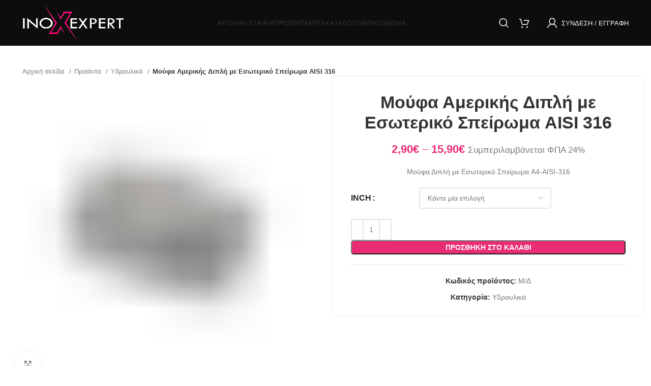

--- FILE ---
content_type: text/html; charset=UTF-8
request_url: https://inoxexpert.gr/shop/ydraulika/%CE%BC%CE%BF%CF%8D%CF%86%CE%B1-%CE%B4%CE%B9%CF%80%CE%BB%CE%AE-%CE%BC%CE%B5-%CE%B5%CF%83%CF%89%CF%84%CE%B5%CF%81%CE%B9%CE%BA%CF%8C-%CF%83%CF%80%CE%B5%CE%AF%CF%81%CF%89%CE%BC%CE%B1-a4-aisi-316/
body_size: 96730
content:
<!DOCTYPE html><html lang="el"><head><script data-no-optimize="1">var litespeed_docref=sessionStorage.getItem("litespeed_docref");litespeed_docref&&(Object.defineProperty(document,"referrer",{get:function(){return litespeed_docref}}),sessionStorage.removeItem("litespeed_docref"));</script> <meta charset="UTF-8"><link rel="profile" href="https://gmpg.org/xfn/11"><link rel="pingback" href="https://inoxexpert.gr/xmlrpc.php"> <script type="litespeed/javascript">window.MSInputMethodContext&&document.documentMode&&document.write('<script src="https://inoxexpert.gr/wp-content/themes/woodmart/js/libs/ie11CustomProperties.min.js"><\/script>')</script> <meta name='robots' content='index, follow, max-image-preview:large, max-snippet:-1, max-video-preview:-1' /><title>Μούφα Αμερικής Διπλή με Εσωτερικό Σπείρωμα AISI 316 - InoxExpert</title><link rel="canonical" href="https://inoxexpert.gr/shop/ydraulika/μούφα-διπλή-με-εσωτερικό-σπείρωμα-a4-aisi-316/" /><meta property="og:locale" content="el_GR" /><meta property="og:type" content="article" /><meta property="og:title" content="Μούφα Αμερικής Διπλή με Εσωτερικό Σπείρωμα AISI 316" /><meta property="og:description" content="Μούφα Διπλή με Εσωτερικό Σπείρωμα A4-AISI-316" /><meta property="og:url" content="https://inoxexpert.gr/shop/ydraulika/μούφα-διπλή-με-εσωτερικό-σπείρωμα-a4-aisi-316/" /><meta property="og:site_name" content="InoxExpert" /><meta property="article:modified_time" content="2025-02-27T12:57:43+00:00" /><meta property="og:image" content="https://inoxexpert.gr/wp-content/uploads/2021/08/8627438-dipli-moufa-speiroma-marinetech-inox-316-a4.gif" /><meta property="og:image:width" content="800" /><meta property="og:image:height" content="800" /><meta property="og:image:type" content="image/gif" /><meta name="twitter:card" content="summary_large_image" /><meta name="twitter:label1" content="Εκτιμώμενος χρόνος ανάγνωσης" /><meta name="twitter:data1" content="1 λεπτό" /> <script type="application/ld+json" class="yoast-schema-graph">{"@context":"https://schema.org","@graph":[{"@type":"WebPage","@id":"https://inoxexpert.gr/shop/ydraulika/%ce%bc%ce%bf%cf%8d%cf%86%ce%b1-%ce%b4%ce%b9%cf%80%ce%bb%ce%ae-%ce%bc%ce%b5-%ce%b5%cf%83%cf%89%cf%84%ce%b5%cf%81%ce%b9%ce%ba%cf%8c-%cf%83%cf%80%ce%b5%ce%af%cf%81%cf%89%ce%bc%ce%b1-a4-aisi-316/","url":"https://inoxexpert.gr/shop/ydraulika/%ce%bc%ce%bf%cf%8d%cf%86%ce%b1-%ce%b4%ce%b9%cf%80%ce%bb%ce%ae-%ce%bc%ce%b5-%ce%b5%cf%83%cf%89%cf%84%ce%b5%cf%81%ce%b9%ce%ba%cf%8c-%cf%83%cf%80%ce%b5%ce%af%cf%81%cf%89%ce%bc%ce%b1-a4-aisi-316/","name":"Μούφα Αμερικής Διπλή με Εσωτερικό Σπείρωμα AISI 316 - InoxExpert","isPartOf":{"@id":"https://inoxexpert.gr/#website"},"primaryImageOfPage":{"@id":"https://inoxexpert.gr/shop/ydraulika/%ce%bc%ce%bf%cf%8d%cf%86%ce%b1-%ce%b4%ce%b9%cf%80%ce%bb%ce%ae-%ce%bc%ce%b5-%ce%b5%cf%83%cf%89%cf%84%ce%b5%cf%81%ce%b9%ce%ba%cf%8c-%cf%83%cf%80%ce%b5%ce%af%cf%81%cf%89%ce%bc%ce%b1-a4-aisi-316/#primaryimage"},"image":{"@id":"https://inoxexpert.gr/shop/ydraulika/%ce%bc%ce%bf%cf%8d%cf%86%ce%b1-%ce%b4%ce%b9%cf%80%ce%bb%ce%ae-%ce%bc%ce%b5-%ce%b5%cf%83%cf%89%cf%84%ce%b5%cf%81%ce%b9%ce%ba%cf%8c-%cf%83%cf%80%ce%b5%ce%af%cf%81%cf%89%ce%bc%ce%b1-a4-aisi-316/#primaryimage"},"thumbnailUrl":"https://inoxexpert.gr/wp-content/uploads/2021/08/8627438-dipli-moufa-speiroma-marinetech-inox-316-a4.gif","datePublished":"2021-08-09T11:00:09+00:00","dateModified":"2025-02-27T12:57:43+00:00","breadcrumb":{"@id":"https://inoxexpert.gr/shop/ydraulika/%ce%bc%ce%bf%cf%8d%cf%86%ce%b1-%ce%b4%ce%b9%cf%80%ce%bb%ce%ae-%ce%bc%ce%b5-%ce%b5%cf%83%cf%89%cf%84%ce%b5%cf%81%ce%b9%ce%ba%cf%8c-%cf%83%cf%80%ce%b5%ce%af%cf%81%cf%89%ce%bc%ce%b1-a4-aisi-316/#breadcrumb"},"inLanguage":"el","potentialAction":[{"@type":"ReadAction","target":["https://inoxexpert.gr/shop/ydraulika/%ce%bc%ce%bf%cf%8d%cf%86%ce%b1-%ce%b4%ce%b9%cf%80%ce%bb%ce%ae-%ce%bc%ce%b5-%ce%b5%cf%83%cf%89%cf%84%ce%b5%cf%81%ce%b9%ce%ba%cf%8c-%cf%83%cf%80%ce%b5%ce%af%cf%81%cf%89%ce%bc%ce%b1-a4-aisi-316/"]}]},{"@type":"ImageObject","inLanguage":"el","@id":"https://inoxexpert.gr/shop/ydraulika/%ce%bc%ce%bf%cf%8d%cf%86%ce%b1-%ce%b4%ce%b9%cf%80%ce%bb%ce%ae-%ce%bc%ce%b5-%ce%b5%cf%83%cf%89%cf%84%ce%b5%cf%81%ce%b9%ce%ba%cf%8c-%cf%83%cf%80%ce%b5%ce%af%cf%81%cf%89%ce%bc%ce%b1-a4-aisi-316/#primaryimage","url":"https://inoxexpert.gr/wp-content/uploads/2021/08/8627438-dipli-moufa-speiroma-marinetech-inox-316-a4.gif","contentUrl":"https://inoxexpert.gr/wp-content/uploads/2021/08/8627438-dipli-moufa-speiroma-marinetech-inox-316-a4.gif","width":800,"height":800},{"@type":"BreadcrumbList","@id":"https://inoxexpert.gr/shop/ydraulika/%ce%bc%ce%bf%cf%8d%cf%86%ce%b1-%ce%b4%ce%b9%cf%80%ce%bb%ce%ae-%ce%bc%ce%b5-%ce%b5%cf%83%cf%89%cf%84%ce%b5%cf%81%ce%b9%ce%ba%cf%8c-%cf%83%cf%80%ce%b5%ce%af%cf%81%cf%89%ce%bc%ce%b1-a4-aisi-316/#breadcrumb","itemListElement":[{"@type":"ListItem","position":1,"name":"Home","item":"https://inoxexpert.gr/"},{"@type":"ListItem","position":2,"name":"Προϊόντα","item":"https://inoxexpert.gr/shop/"},{"@type":"ListItem","position":3,"name":"Μούφα Αμερικής Διπλή με Εσωτερικό Σπείρωμα AISI 316"}]},{"@type":"WebSite","@id":"https://inoxexpert.gr/#website","url":"https://inoxexpert.gr/","name":"InoxExpert","description":"","potentialAction":[{"@type":"SearchAction","target":{"@type":"EntryPoint","urlTemplate":"https://inoxexpert.gr/?s={search_term_string}"},"query-input":{"@type":"PropertyValueSpecification","valueRequired":true,"valueName":"search_term_string"}}],"inLanguage":"el"}]}</script> <link rel='dns-prefetch' href='//fonts.googleapis.com' /><link rel='dns-prefetch' href='//www.googletagmanager.com' /><link rel="alternate" type="application/rss+xml" title="Ροή RSS &raquo; InoxExpert" href="https://inoxexpert.gr/feed/" /><link rel="alternate" type="application/rss+xml" title="Ροή Σχολίων &raquo; InoxExpert" href="https://inoxexpert.gr/comments/feed/" /><style id="litespeed-ucss">@keyframes wd-fadeIn{0%{opacity:0}to{opacity:1}}@keyframes wd-fadeInBottomShort{0%{transform:translate3d(0,20px,0)}to{transform:none}}.container,.container-fluid{width:100%;padding-right:15px;padding-left:15px;margin-right:auto;margin-left:auto}.row{display:flex;flex-wrap:wrap;margin-right:-15px;margin-left:-15px}.col-12,.col-6,.col-lg-12,.col-lg-3,.col-lg-6,.col-lg-9,.col-md-12,.col-md-6,.col-sm-6{position:relative;width:100%;min-height:1px;padding-right:15px;padding-left:15px}.col-6{flex:0 0 50%;max-width:50%}.col-12{flex:0 0 100%;max-width:100%}@media (min-width:576px){.col-sm-6{flex:0 0 50%;max-width:50%}}@media (min-width:769px){.col-md-6{flex:0 0 50%;max-width:50%}.col-md-12{flex:0 0 100%;max-width:100%}}@media (min-width:1025px){.col-lg-3{flex:0 0 25%;max-width:25%}.col-lg-6{flex:0 0 50%;max-width:50%}.col-lg-9{flex:0 0 75%;max-width:75%}.col-lg-12{flex:0 0 100%;max-width:100%}.order-lg-first{order:-1}.order-lg-last{order:13}}.align-items-start{align-items:flex-start!important}:root{--wd-text-line-height:1.6;--wd-brd-radius:.001px;--wd-form-height:42px;--wd-form-color:inherit;--wd-form-placeholder-color:inherit;--wd-form-bg:transparent;--wd-form-brd-color:rgba(0,0,0,0.1);--wd-form-brd-color-focus:rgba(0,0,0,0.15);--wd-form-chevron:url([data-uri]);--btn-height:42px;--btn-transform:uppercase;--btn-font-weight:600;--btn-font-family:inherit;--btn-font-style:unset;--wd-main-bgcolor:#fff;--wd-scroll-w:.001px;--wd-admin-bar-h:.001px;--wd-tags-mb:20px;--wd-block-spacing:20px;--wd-header-banner-mt:.001px;--wd-sticky-nav-w:.001px;--color-white:#fff;--color-gray-100:#f7f7f7;--color-gray-200:#f1f1f1;--color-gray-300:#bbb;--color-gray-400:#a5a5a5;--color-gray-500:#777;--color-gray-600:#666;--color-gray-700:#555;--color-gray-800:#333;--color-gray-900:#242424;--bgcolor-white-rgb:255,255,255;--bgcolor-white:#fff;--bgcolor-gray-100:#f7f7f7;--bgcolor-gray-200:#f7f7f7;--bgcolor-gray-300:#f1f1f1;--bgcolor-gray-400:rgba(187,187,187,0.4);--brdcolor-gray-200:rgba(0,0,0,0.075);--brdcolor-gray-300:rgba(0,0,0,0.105);--brdcolor-gray-400:rgba(0,0,0,0.12);--brdcolor-gray-500:rgba(0,0,0,0.2)}a,div,figure,footer,form,header,html,iframe,li,nav,p,span,strong,tbody,tr,u,ul{margin:0;padding:0;border:0;vertical-align:baseline;font:inherit;font-size:100%}body,h1,h3,h4,small,table{border:0;vertical-align:baseline}h1,h3,h4,small{margin:0;padding:0;font:inherit}img{margin:0}body,img,label,table,td,th{padding:0;font:inherit;font-size:100%}td,th{margin:0;border:0;vertical-align:middle;text-align:left}*,:after,:before,ul{box-sizing:border-box}*,:after,:before{-webkit-box-sizing:border-box;-moz-box-sizing:border-box}html{line-height:1;-webkit-text-size-adjust:100%;-webkit-tap-highlight-color:transparent;font-family:sans-serif}ul{margin-bottom:var(--list-mb);padding-left:var(--li-pl);--list-mb:20px;--li-mb:10px;--li-pl:17px;list-style:disc}a img,label{border:0}.product_meta>span,figure,footer,header,nav{display:block}a,button,input{touch-action:manipulation}button,input,select{margin:0;color:inherit;font:inherit}button{overflow:visible}button,html input[type=button]{cursor:pointer;-webkit-appearance:button}button::-moz-focus-inner,input::-moz-focus-inner{padding:0;border:0}body{overflow-x:hidden;margin:0;background-color:#fff;color:var(--wd-text-color);text-rendering:optimizeLegibility;font-weight:var(--wd-text-font-weight);font-style:var(--wd-text-font-style);font-size:var(--wd-text-font-size);font-family:var(--wd-text-font);-webkit-font-smoothing:antialiased;-moz-osx-font-smoothing:grayscale;line-height:var(--wd-text-line-height)}p{margin-bottom:var(--wd-tags-mb)}a{color:var(--wd-link-color);text-decoration:none;transition:all .25s ease}a:is(:hover,:focus,:active){outline:0;text-decoration:none}a:hover{color:var(--wd-link-color-hover)}a:focus{outline:0}:is(h1,h2,h3,h4,h5,h6,.title) a{color:inherit}:is(h1,h2,h3,h4,h5,h6,.title) a:hover{color:var(--wd-link-color-hover)}label{display:block;margin:0 0 5px;color:var(--wd-title-color);font-weight:400}.required{border:0;color:#e01020;font-size:16px;line-height:1}strong{font-weight:600}small{font-size:80%}iframe,img{max-width:100%}img,label{vertical-align:middle}img{height:auto;border:0}svg:not(:root){overflow:hidden}h1{font-size:28px}h3{font-size:22px}h4{font-size:18px}.title,.wd-entities-title,h1,h3,h4{display:block;line-height:1.4}.title,h1,h3,h4{margin-bottom:var(--wd-tags-mb);color:var(--wd-title-color);text-transform:var(--wd-title-transform);font-weight:var(--wd-title-font-weight);font-style:var(--wd-title-font-style);font-family:var(--wd-title-font)}.wd-entities-title{color:var(--wd-entities-title-color);word-wrap:break-word;font-weight:var(--wd-entities-title-font-weight);font-style:var(--wd-entities-title-font-style);font-family:var(--wd-entities-title-font);text-transform:var(--wd-entities-title-transform)}.wd-entities-title a:hover,a.wd-entities-title:hover{color:var(--wd-entities-title-color-hover)}li{margin-bottom:var(--li-mb)}.reset-last-child>:last-child,li:last-child{margin-bottom:0}li>ul{margin-top:var(--li-mb);margin-bottom:0}.unordered-list li:before{margin-right:10px;font-size:8px;content:"";font-family:"woodmart-font"}.unordered-list,.wd-nav,.wd-sub-menu{list-style:none;--li-pl:0}.wd-nav,.wd-sub-menu{--list-mb:0;--li-mb:0}.text-center{--content-align:center;--text-align:center;text-align:center}.text-left{--text-align:left;text-align:left;--content-align:flex-start}.wd-fontsize-s{font-size:16px}.wd-fontsize-m{font-size:18px}.wd-fontsize-l{font-size:22px}.wd-items-top{align-items:flex-start}.wd-items-middle{align-items:center}.wd-justify-center{justify-content:center}[class*=color-scheme-light]{--color-white:#000;--color-gray-100:rgba(255,255,255,0.1);--color-gray-200:rgba(255,255,255,0.2);--color-gray-300:rgba(255,255,255,0.5);--color-gray-400:rgba(255,255,255,0.6);--color-gray-500:rgba(255,255,255,0.7);--color-gray-600:rgba(255,255,255,0.8);--color-gray-700:rgba(255,255,255,0.9);--color-gray-800:#fff;--color-gray-900:#fff;--bgcolor-white-rgb:0,0,0;--bgcolor-white:#0f0f0f;--bgcolor-gray-100:#0a0a0a;--bgcolor-gray-200:#121212;--bgcolor-gray-300:#141414;--bgcolor-gray-400:#171717;--brdcolor-gray-200:rgba(255,255,255,0.1);--brdcolor-gray-300:rgba(255,255,255,0.15);--brdcolor-gray-400:rgba(255,255,255,0.25);--brdcolor-gray-500:rgba(255,255,255,0.3);--wd-text-color:rgba(255,255,255,0.8);--wd-title-color:#fff;--wd-widget-title-color:var(--wd-title-color);--wd-entities-title-color:#fff;--wd-entities-title-color-hover:rgba(255,255,255,0.8);--wd-link-color:rgba(255,255,255,0.9);--wd-link-color-hover:#fff;--wd-form-brd-color:rgba(255,255,255,0.2);--wd-form-brd-color-focus:rgba(255,255,255,0.3);--wd-form-placeholder-color:rgba(255,255,255,0.6);--wd-form-chevron:url([data-uri]);--wd-main-bgcolor:#1a1a1a;color:var(--wd-text-color)}.color-title,table th{color:var(--wd-title-color)}.wd-fill{position:absolute;top:0;right:0;bottom:0;left:0}.set-mb-s{--margin-bottom:10px}.set-mb-s>*{margin-bottom:var(--margin-bottom)}.set-mb-l{--margin-bottom:20px}.set-mb-l>*{margin-bottom:var(--margin-bottom)}.set-cont-mb-s{--wd-tags-mb:10px}table{margin:0 0 35px;width:100%;border-spacing:0;border-collapse:collapse;line-height:1.4}table th{padding:15px 10px;border-bottom:2px solid var(--brdcolor-gray-200);text-transform:uppercase;font-weight:var(--wd-title-font-weight);font-style:var(--wd-title-font-style);font-size:16px;font-family:var(--wd-title-font)}table td{padding:15px 12px;border-bottom:1px solid var(--brdcolor-gray-300)}table :is(tbody,tfoot) th{border-bottom:1px solid var(--brdcolor-gray-300);text-transform:none;font-size:inherit}input[type=number]{-webkit-appearance:none;-moz-appearance:none;appearance:none;max-width:100%;width:100%;height:var(--wd-form-height);border:var(--wd-form-brd-width) solid var(--wd-form-brd-color);border-radius:var(--wd-form-brd-radius);background-color:var(--wd-form-bg);box-shadow:none;color:var(--wd-form-color);vertical-align:middle;font-size:14px;transition:border-color .5s ease}input[type=password],input[type=text]{padding:0 15px}input[type=password],input[type=text],select{-webkit-appearance:none;-moz-appearance:none;appearance:none;max-width:100%;width:100%;height:var(--wd-form-height);border:var(--wd-form-brd-width) solid var(--wd-form-brd-color);border-radius:var(--wd-form-brd-radius);background-color:var(--wd-form-bg);box-shadow:none;color:var(--wd-form-color);vertical-align:middle;font-size:14px;transition:border-color .5s ease}input[type=number]:focus,input[type=password]:focus,input[type=text]:focus,select:focus{outline:0;border-color:var(--wd-form-brd-color-focus);transition:border-color .4s ease}::-webkit-input-placeholder{color:var(--wd-form-placeholder-color)}::-moz-placeholder{color:var(--wd-form-placeholder-color)}:-moz-placeholder{color:var(--wd-form-placeholder-color)}input[type=checkbox]{box-sizing:border-box;margin-top:0;padding:0;vertical-align:middle;margin-inline-end:5px}input[type=number]{padding:0;text-align:center}input[type=number]::-webkit-inner-spin-button,input[type=number]::-webkit-outer-spin-button{height:auto}select{padding:0 30px 0 15px;background-image:var(--wd-form-chevron);background-position:right 10px top 50%;background-size:auto 18px;background-repeat:no-repeat}select option{background-color:var(--bgcolor-white)}input:-webkit-autofill{border-color:var(--wd-form-brd-color);-webkit-box-shadow:0 0 0 1000px var(--wd-form-bg) inset;-webkit-text-fill-color:var(--wd-form-color)}input:focus:-webkit-autofill{border-color:var(--wd-form-brd-color-focus)}:is(.btn,.button,button,[type=submit],[type=button]){padding:5px 20px;min-height:var(--btn-height);font-size:13px;position:relative;display:inline-flex;align-items:center;justify-content:center;outline:0;border:0 solid transparent;border-radius:0;box-shadow:none;vertical-align:middle;text-align:center;text-decoration:none;text-transform:var(--btn-transform);text-shadow:none;font-weight:var(--btn-font-weight);font-family:var(--btn-font-family);font-style:var(--btn-font-style);line-height:1.2;cursor:pointer;transition:color .25s ease,background-color .25s ease,border-color .25s ease,box-shadow .25s ease,opacity .25s ease;color:var(--btn-color, #3E3E3E);background-color:var(--btn-bgcolor, #F3F3F3)}:is(.btn,.button,button,[type=submit],[type=button]):hover{color:var(--btn-color-hover, #3E3E3E);background-color:var(--btn-bgcolor-hover, #e0e0e0)}[class*=wd-spacing-]{margin-right:calc((var(--wd-sp)/2)*-1);margin-left:calc((var(--wd-sp)/2)*-1);--wd-sp:.001px}[class*=wd-spacing-]>[class*=col]{margin-bottom:var(--wd-sp);padding-right:calc(var(--wd-sp)/2);padding-left:calc(var(--wd-sp)/2)}.wd-spacing-10{--wd-sp:10px}.wd-scroll-content{overflow:hidden;overflow-y:auto;-webkit-overflow-scrolling:touch;max-height:50vh;scrollbar-width:thin}.wd-dropdown{position:absolute;top:100%;left:0;z-index:380;margin-top:15px;margin-right:0;margin-left:calc(var(--nav-gap, .001px)/2*-1);background-color:var(--bgcolor-white);background-position:bottom right;background-clip:border-box;background-repeat:no-repeat;box-shadow:0 0 3px rgba(0,0,0,.15);text-align:left;border-radius:var(--wd-brd-radius);visibility:hidden;opacity:0;transition:opacity .4s cubic-bezier(.19,1,.22,1),visibility .4s cubic-bezier(.19,1,.22,1),transform .4s cubic-bezier(.19,1,.22,1);transform:translateY(15px) translateZ(0);pointer-events:none}.wd-dropdown:after{content:"";position:absolute;right:0;bottom:100%;left:0;height:15px}.wd-event-hover:hover>.wd-dropdown{visibility:visible;opacity:1;transform:none;pointer-events:unset}.wd-dropdown-menu{min-height:min(var(--wd-dropdown-height),var(--wd-content-h, var(--wd-dropdown-height)));width:var(--wd-dropdown-width);background-image:var(--wd-dropdown-bg-img)}.wd-dropdown-menu.wd-design-default{padding:12px 20px;--wd-dropdown-width:220px}.wd-dropdown-menu.wd-design-default>.container{padding:0;width:auto}.wd-side-hidden{position:fixed;top:var(--wd-admin-bar-h);bottom:0;z-index:500;overflow:hidden;overflow-y:auto;-webkit-overflow-scrolling:touch;width:340px;background-color:var(--bgcolor-white);transition:transform .5s cubic-bezier(.19,1,.22,1)}.wd-side-hidden.wd-left{right:auto;left:0;transform:translate3d(-100%,0,0)}.wd-side-hidden.wd-right{right:0;left:auto;transform:translate3d(100%,0,0)}.wd-sub-menu{--sub-menu-color:#848484;--sub-menu-color-hover:var(--wd-primary-color)}.wd-nav>li,.wd-sub-menu li{position:relative}.wd-nav>li>a,.wd-sub-menu li>a{position:relative;display:flex;align-items:center}.wd-sub-menu li>a{padding-top:8px;padding-bottom:8px;color:var(--sub-menu-color);font-size:14px;line-height:1.3}.wd-sub-menu li>a:hover{color:var(--sub-menu-color-hover)}[class*=color-scheme-light] .wd-sub-menu{--sub-menu-color:rgba(255,255,255,0.6);--sub-menu-color-hover:#fff}.wd-nav{--nav-gap:20px;display:inline-flex;flex-wrap:wrap;justify-content:var(--text-align);text-align:left;gap:1px var(--nav-gap)}.wd-nav>li>a{flex-direction:row;text-transform:uppercase;font-weight:600;font-size:13px;line-height:1.2}.wd-nav>li:is(.wd-has-children,.menu-item-has-children)>a:after{margin-left:4px;font-weight:400;font-style:normal;font-size:50%;content:"";font-family:"woodmart-font"}.wd-nav[class*=wd-style-]{--nav-color:#333;--nav-color-hover:rgba(51,51,51,0.7);--nav-color-active:rgba(51,51,51,0.7);--nav-chevron-color:rgba(82, 82, 82, .45)}.wd-nav[class*=wd-style-]>li>a{color:var(--nav-color)}.wd-nav[class*=wd-style-]>li:hover>a{color:var(--nav-color-hover)}.wd-nav[class*=wd-style-]>li:is(.current-menu-item,.wd-active,.active)>a{color:var(--nav-color-active)}.wd-nav[class*=wd-style-]>li:is(.wd-has-children,.menu-item-has-children)>a:after{color:var(--nav-chevron-color)}:is(.color-scheme-light,.whb-color-light) .wd-nav[class*=wd-style-]{--nav-color:#fff;--nav-color-hover:rgba(255,255,255,0.8);--nav-color-active:rgba(255,255,255,0.8);--nav-chevron-color:rgba(255,255,255,0.6)}.wd-nav.wd-style-default{--nav-color-hover:var(--wd-primary-color);--nav-color-active:var(--wd-primary-color)}.wd-nav[class*=wd-style-underline] .nav-link-text{position:relative;display:inline-block;padding-top:1px;padding-bottom:1px;line-height:1.2}.wd-nav[class*=wd-style-underline] .nav-link-text:after{content:"";position:absolute;top:100%;left:0;width:0;height:2px;background-color:var(--wd-primary-color);transition:width .4s cubic-bezier(.175,.885,.32,1.15)}.product-grid-item :is(.product-image-link,.hover-img) img,.wd-nav[class*=wd-style-underline]>li:is(:hover,.current-menu-item,.wd-active,.active)>a .nav-link-text:after{width:100%}.wd-close-side{position:fixed;z-index:400;visibility:hidden;background-color:rgba(0,0,0,.7);opacity:0;transition:opacity .5s cubic-bezier(.19,1,.22,1),visibility 0s cubic-bezier(.19,1,.22,1) .5s,z-index 0s cubic-bezier(.19,1,.22,1) .5s,top 0s cubic-bezier(.19,1,.22,1) .5s}.wd-action-btn{display:inline-flex;vertical-align:middle;--action-btn-color:var(--color-gray-800);--action-btn-hover-color:var(--color-gray-500)}.wd-action-btn>a{display:inline-flex;align-items:center;justify-content:center;color:var(--action-btn-color);cursor:pointer}.wd-action-btn>a:hover{color:var(--action-btn-hover-color)}.wd-action-btn>a:before{transition:opacity .15s ease;font-family:"woodmart-font"}.wd-action-btn>a:after{position:absolute;top:calc(50% - .5em);left:0;opacity:0;transition:opacity .2s ease;content:"";display:inline-block;width:1em;height:1em;border:1px solid transparent;border-left-color:var(--color-gray-900);border-radius:50%;vertical-align:middle}.wd-action-btn.wd-style-icon>a{position:relative;flex-direction:column;width:50px;height:50px;font-weight:400;font-size:0!important;line-height:0}.wd-action-btn.wd-style-icon>a:before{font-size:20px}.wd-action-btn.wd-style-icon>a:after{left:calc(50% - .5em);font-size:18px}.wd-action-btn.wd-style-text>a{position:relative;font-weight:600;line-height:1}.wd-action-btn.wd-style-text>a:before{margin-inline-end:.3em;font-size:110%;font-weight:400}.wd-quick-view-icon>a:before{content:""}.wd-cross-icon>a:before{content:""}.wd-heading{display:flex;align-items:center;justify-content:flex-end;gap:10px;padding:20px 15px;border-bottom:1px solid var(--brdcolor-gray-300)}.wd-heading .title{flex:1 1 auto;margin-bottom:0;font-size:130%}.wd-heading,.wd-heading .wd-action-btn{flex:0 0 auto}.wd-heading .wd-action-btn.wd-style-text>a{height:25px}:is(.widget,.wd-widget,div[class^=vc_wp]){line-height:1.4;--wd-link-color:var(--color-gray-500);--wd-link-color-hover:var(--color-gray-800)}:is(.widget,.wd-widget,div[class^=vc_wp])>:is(ul,ol){margin-top:0}:is(.widget,.wd-widget,div[class^=vc_wp]) :is(ul,ol){list-style:none;--list-mb:0;--li-mb:15px;--li-pl:0}.widget{margin-bottom:30px;padding-bottom:30px;border-bottom:1px solid var(--brdcolor-gray-300)}.widget:last-child{margin-bottom:0;padding-bottom:0;border-bottom:none}.main-page-wrapper,.website-wrapper{background-color:var(--wd-main-bgcolor)}.website-wrapper{position:relative;overflow:hidden}.main-page-wrapper{margin-top:-40px;padding-top:40px;min-height:50vh}.site-content{margin-bottom:40px}.btn.btn-color-primary{color:#fff;background-color:var(--wd-primary-color)}.btn.btn-color-primary:hover{color:#fff;box-shadow:inset 0 0 200px rgba(0,0,0,.1)}.btn-style-link.btn-color-primary,.btn-style-link.btn-color-primary:hover{color:var(--color-gray-800);border-color:var(--wd-primary-color)}.btn-style-link.btn-color-primary:hover{opacity:.6}.btn.btn-style-link{min-height:unset;padding:0;border-width:2px;border-style:solid;border-top:none;border-right:none;border-left:none;background-color:transparent!important}.btn.btn-style-link:hover{background-color:transparent!important;box-shadow:none}.btn.btn-style-bordered:not(:hover){background-color:transparent!important}@media (min-width:1025px){.wd-scroll{--scrollbar-track-bg:rgba(0,0,0,0.05);--scrollbar-thumb-bg:rgba(0,0,0,0.12)}.wd-scroll ::-webkit-scrollbar{width:5px}.wd-scroll ::-webkit-scrollbar-track{background-color:var(--scrollbar-track-bg)}.wd-scroll ::-webkit-scrollbar-thumb{background-color:var(--scrollbar-thumb-bg)}.wd-scroll.color-scheme-light,[class*=color-scheme-light] .wd-scroll{--scrollbar-track-bg:rgba(255,255,255,0.05);--scrollbar-thumb-bg:rgba(255,255,255,0.12)}}@media (max-width:1024px){.wd-side-hidden{width:300px;z-index:99999}.wd-close-side{top:-150px}}:root :where(.wp-block-button.is-style-outline>.wp-block-button__link){border:2px solid;padding:.667em 1.333em}.wp-lightbox-container button:focus-visible{outline:3px auto #5a5a5a40;outline:3px auto -webkit-focus-ring-color;outline-offset:3px}.wp-lightbox-container button:not(:hover):not(:active):not(.has-background){background-color:#5a5a5a40;border:0}.wp-lightbox-overlay .close-button:not(:hover):not(:active):not(.has-background){background:0 0;border:0}.entry-content{counter-reset:footnotes}:root{--wp--preset--font-size--normal:16px;--wp--preset--font-size--huge:42px}.screen-reader-text:focus{font-size:1em}:where(figure){margin:0 0 1em}:root{--wp--preset--aspect-ratio--square:1;--wp--preset--aspect-ratio--4-3:4/3;--wp--preset--aspect-ratio--3-4:3/4;--wp--preset--aspect-ratio--3-2:3/2;--wp--preset--aspect-ratio--2-3:2/3;--wp--preset--aspect-ratio--16-9:16/9;--wp--preset--aspect-ratio--9-16:9/16;--wp--preset--color--black:#000;--wp--preset--color--cyan-bluish-gray:#abb8c3;--wp--preset--color--white:#fff;--wp--preset--color--pale-pink:#f78da7;--wp--preset--color--vivid-red:#cf2e2e;--wp--preset--color--luminous-vivid-orange:#ff6900;--wp--preset--color--luminous-vivid-amber:#fcb900;--wp--preset--color--light-green-cyan:#7bdcb5;--wp--preset--color--vivid-green-cyan:#00d084;--wp--preset--color--pale-cyan-blue:#8ed1fc;--wp--preset--color--vivid-cyan-blue:#0693e3;--wp--preset--color--vivid-purple:#9b51e0;--wp--preset--gradient--vivid-cyan-blue-to-vivid-purple:linear-gradient(135deg,rgba(6,147,227,1) 0%,#9b51e0 100%);--wp--preset--gradient--light-green-cyan-to-vivid-green-cyan:linear-gradient(135deg,#7adcb4 0%,#00d082 100%);--wp--preset--gradient--luminous-vivid-amber-to-luminous-vivid-orange:linear-gradient(135deg,rgba(252,185,0,1) 0%,rgba(255,105,0,1) 100%);--wp--preset--gradient--luminous-vivid-orange-to-vivid-red:linear-gradient(135deg,rgba(255,105,0,1) 0%,#cf2e2e 100%);--wp--preset--gradient--very-light-gray-to-cyan-bluish-gray:linear-gradient(135deg,#eee 0%,#a9b8c3 100%);--wp--preset--gradient--cool-to-warm-spectrum:linear-gradient(135deg,#4aeadc 0%,#9778d1 20%,#cf2aba 40%,#ee2c82 60%,#fb6962 80%,#fef84c 100%);--wp--preset--gradient--blush-light-purple:linear-gradient(135deg,#ffceec 0%,#9896f0 100%);--wp--preset--gradient--blush-bordeaux:linear-gradient(135deg,#fecda5 0%,#fe2d2d 50%,#6b003e 100%);--wp--preset--gradient--luminous-dusk:linear-gradient(135deg,#ffcb70 0%,#c751c0 50%,#4158d0 100%);--wp--preset--gradient--pale-ocean:linear-gradient(135deg,#fff5cb 0%,#b6e3d4 50%,#33a7b5 100%);--wp--preset--gradient--electric-grass:linear-gradient(135deg,#caf880 0%,#71ce7e 100%);--wp--preset--gradient--midnight:linear-gradient(135deg,#020381 0%,#2874fc 100%);--wp--preset--font-size--small:13px;--wp--preset--font-size--medium:20px;--wp--preset--font-size--large:36px;--wp--preset--font-size--x-large:42px;--wp--preset--font-family--inter:"Inter",sans-serif;--wp--preset--font-family--cardo:Cardo;--wp--preset--spacing--20:.44rem;--wp--preset--spacing--30:.67rem;--wp--preset--spacing--40:1rem;--wp--preset--spacing--50:1.5rem;--wp--preset--spacing--60:2.25rem;--wp--preset--spacing--70:3.38rem;--wp--preset--spacing--80:5.06rem;--wp--preset--shadow--natural:6px 6px 9px rgba(0,0,0,.2);--wp--preset--shadow--deep:12px 12px 50px rgba(0,0,0,.4);--wp--preset--shadow--sharp:6px 6px 0px rgba(0,0,0,.2);--wp--preset--shadow--outlined:6px 6px 0px -3px rgba(255,255,255,1),6px 6px rgba(0,0,0,1);--wp--preset--shadow--crisp:6px 6px 0px rgba(0,0,0,1)}.woocommerce form .form-row .required{visibility:visible}.vc_row:after,.vc_row:before{content:" ";display:table}.vc_row:after{clear:both}.vc_column_container{width:100%}.vc_row{margin-left:-15px;margin-right:-15px}.vc_col-lg-6,.vc_col-md-6,.vc_col-sm-12,.vc_col-sm-4,.vc_col-sm-6{position:relative;min-height:1px;padding-left:15px;padding-right:15px;box-sizing:border-box}@media (min-width:768px){.vc_col-sm-12,.vc_col-sm-4,.vc_col-sm-6{float:left}.vc_col-sm-12{width:100%}.vc_col-sm-6{width:50%}.vc_col-sm-4{width:33.33333333%}}@media (min-width:992px){.vc_col-md-6{float:left;width:50%}}@media (min-width:1200px){.vc_col-lg-6{float:left;width:50%}}.vc_clearfix:after,.vc_clearfix:before{content:" ";display:table}.vc_clearfix:after{clear:both}@font-face{font-display:swap;font-family:vcpb-plugin-icons;src:url(/wp-content/plugins/js_composer/assets/fonts/vc_icons_v3/fonts/vcpb-plugin-icons.eot?onqajd);src:url(/wp-content/plugins/js_composer/assets/fonts/vc_icons_v3/fonts/vcpb-plugin-icons.eot?onqajd#iefix)format("embedded-opentype"),url(/wp-content/plugins/js_composer/assets/fonts/vc_icons_v3/fonts/vcpb-plugin-icons.ttf?onqajd)format("truetype"),url(/wp-content/plugins/js_composer/assets/fonts/vc_icons_v3/fonts/vcpb-plugin-icons.woff?onqajd)format("woff"),url(/wp-content/plugins/js_composer/assets/fonts/vc_icons_v3/fonts/vcpb-plugin-icons.svg?onqajd#vcpb-plugin-icons)format("svg");font-weight:400;font-style:normal;font-display:block}.wpb_text_column :last-child,.wpb_text_column p:last-child{margin-bottom:0}.wpb_content_element{margin-bottom:35px}.vc_row[data-vc-full-width]{transition:opacity .5s ease;overflow:hidden}.vc_row.vc_row-flex{box-sizing:border-box;display:flex;flex-wrap:wrap}.vc_row.vc_row-flex>.vc_column_container{display:flex}.vc_row.vc_row-flex>.vc_column_container>.vc_column-inner{flex-grow:1;display:flex;flex-direction:column}@media (-ms-high-contrast:active),(-ms-high-contrast:none){.vc_row.vc_row-flex>.vc_column_container>.vc_column-inner>*{min-height:1em}}.vc_row.vc_row-flex::after,.vc_row.vc_row-flex::before{display:none}.vc_row.vc_row-o-content-top>.vc_column_container>.vc_column-inner{justify-content:flex-start}.vc_row.vc_row-o-content-top:not(.vc_row-o-equal-height)>.vc_column_container{align-items:flex-start}.vc_column-inner::after,.vc_column-inner::before{content:" ";display:table}.vc_column-inner::after{clear:both}.vc_column_container{padding-left:0;padding-right:0}.vc_column_container>.vc_column-inner{box-sizing:border-box;padding-left:15px;padding-right:15px;width:100%}.vc_row-has-fill>.vc_column_container>.vc_column-inner{padding-top:35px}@font-face{font-display:swap;font-family:vc_grid_v1;src:url(/wp-content/plugins/js_composer/assets/fonts/vc_grid/vc_grid_v1.eot?-9hbgac);src:url(/wp-content/plugins/js_composer/assets/fonts/vc_grid/vc_grid_v1.eot?#iefix-9hbgac)format("embedded-opentype"),url(/wp-content/plugins/js_composer/assets/fonts/vc_grid/vc_grid_v1.woff?-9hbgac)format("woff"),url(/wp-content/plugins/js_composer/assets/fonts/vc_grid/vc_grid_v1.ttf?-9hbgac)format("truetype"),url(/wp-content/plugins/js_composer/assets/fonts/vc_grid/vc_grid_v1.svg?-9hbgac#vc_grid_v1)format("svg");font-weight:400;font-style:normal}:is(body:not(.global-color-scheme-light),.color-scheme-dark) .wd-swatch.wd-bg .wd-swatch-bg:is(:not([style^=background-color]),[style*="#ffffff"],[style*="#FFFFFF"],[style*="255,255,255"]):before{content:"";position:absolute;top:0;right:0;bottom:0;left:0;border:1px solid var(--wd-swatch-brd-color);border-radius:inherit}.wd-swatches-filter.wd-labels-off :is(.wd-swatch+span,.count){display:none}.vc_row-full-width{float:left;width:100%}:is([data-vc-full-width],[class*=wd-section-stretch]).vc_row{transition:none!important}.vc_row.vc_row-flex>.vc_column_container>.vc_column-inner{z-index:auto}.wd-font-weight-700{font-weight:700!important}.wd-wpb{margin-bottom:30px}@media (min-width:1025px){[data-vc-full-width]{position:relative;box-sizing:border-box;width:calc(100vw - var(--wd-scroll-w) - var(--wd-sticky-nav-w));--wd-row-spacing:15px;left:calc((50% - 50vw + var(--wd-sticky-nav-w)/2 + var(--wd-scroll-w)/2) + var(--wd-row-spacing))}:is(.vc_section[class*=wd-section-stretch],.vc_section[data-vc-full-width])>:is(.vc_row[data-vc-full-width],.vc_row[class*=wd-section-stretch]){--wd-row-spacing:.001px}}.wd-breadcrumbs{vertical-align:middle}.woocommerce-breadcrumb{display:inline-flex;align-items:center;flex-wrap:wrap;color:var(--color-gray-800)}.woocommerce-breadcrumb a{margin-right:6px;color:var(--color-gray-500)}.woocommerce-breadcrumb a:after{content:"/";margin-left:5px}.woocommerce-breadcrumb a:hover{color:var(--color-gray-700)}.woocommerce-breadcrumb .breadcrumb-last{margin-right:8px;font-weight:600}.woocommerce-breadcrumb .breadcrumb-last:last-child{margin-right:0}.amount{font-weight:600}.amount,.price{color:var(--wd-primary-color)}.price .amount{font-size:inherit}.woocommerce-price-suffix{color:var(--color-gray-500)}.woocommerce-notices-wrapper:empty{display:none}[class*=screen-reader]{position:absolute!important;clip:rect(1px,1px,1px,1px)}.single_add_to_cart_button{border-radius:var(--btn-accented-brd-radius);color:var(--btn-accented-color);box-shadow:var(--btn-accented-box-shadow);background-color:var(--btn-accented-bgcolor);text-transform:var(--btn-accented-transform, var(--btn-transform));font-weight:var(--btn-accented-font-weight, var(--btn-font-weight));font-family:var(--btn-accented-font-family, var(--btn-font-family));font-style:var(--btn-accented-font-style, var(--btn-font-style))}.single_add_to_cart_button:hover{color:var(--btn-accented-color-hover);box-shadow:var(--btn-accented-box-shadow-hover);background-color:var(--btn-accented-bgcolor-hover)}.single_add_to_cart_button:active{box-shadow:var(--btn-accented-box-shadow-active);bottom:var(--btn-accented-bottom-active)}form.cart{display:flex;flex-wrap:wrap;gap:10px;justify-content:var(--content-align)}form.cart>*{flex:1 1 100%}form.cart :where(.single_add_to_cart_button,.wd-buy-now-btn,.quantity){flex:0 0 auto}.woocommerce-product-details__short-description{margin-bottom:20px}.woocommerce-product-details__short-description>:last-child{margin-bottom:0}.single_add_to_cart_button:before{content:"";position:absolute;top:0;right:0;left:0;bottom:0;opacity:0;z-index:1;border-radius:inherit;background-color:inherit;box-shadow:inherit;transition:opacity 0s ease}.single_add_to_cart_button:after{position:absolute;top:50%;left:50%;margin-top:-9px;margin-left:-9px;opacity:0;z-index:2;transition:opacity 0s ease;content:"";display:inline-block;width:18px;height:18px;border:1px solid transparent;border-left-color:currentColor;border-radius:50%;vertical-align:middle}div.quantity{display:inline-flex;vertical-align:top;white-space:nowrap;font-size:0}div.quantity input[type=number],div.quantity input[type=number]::-webkit-inner-spin-button,div.quantity input[type=number]::-webkit-outer-spin-button{margin:0;-webkit-appearance:none;-moz-appearance:none;appearance:none}div.quantity :is(input[type=number],input[type=text],input[type=button]){display:inline-block;color:var(--wd-form-color)}div.quantity :is(input[type=number],input[type=text]){height:42px}div.quantity input[type=number]{width:30px;border-radius:0;border-right:none;border-left:none}div.quantity input[type=button]{padding:0 5px;min-width:25px;min-height:unset;height:42px;border:var(--wd-form-brd-width) solid var(--wd-form-brd-color);background:var(--wd-form-bg);box-shadow:none}div.quantity input[type=button]:hover{color:#fff;background-color:var(--wd-primary-color);border-color:var(--wd-primary-color)}div.quantity .minus{border-start-start-radius:var(--wd-form-brd-radius);border-end-start-radius:var(--wd-form-brd-radius)}div.quantity .plus{border-start-end-radius:var(--wd-form-brd-radius);border-end-end-radius:var(--wd-form-brd-radius)}.product_meta>span:not(:last-child){margin-bottom:10px}.product_meta a{color:var(--wd-text-color)}.product_meta .meta-label{color:var(--color-gray-800);font-weight:600}.product_title{font-size:34px;line-height:1.2;--page-title-display:block}@media (max-width:1024px){.product_title{font-size:24px}}@media (max-width:768.98px){.product_title{font-size:20px}}.whb-header{margin-bottom:40px}.whb-column,.whb-flex-row{display:flex;flex-direction:row}.whb-flex-row{flex-wrap:nowrap;justify-content:space-between}.whb-column{align-items:center;max-height:inherit}.whb-col-left,.whb-mobile-left{justify-content:flex-start;margin-left:-10px}.whb-col-right,.whb-mobile-right{justify-content:flex-end;margin-right:-10px}.whb-flex-flex-middle .whb-col-center,.whb-general-header .whb-mobile-left,.whb-general-header .whb-mobile-right{flex:1 1 0%}.whb-main-header{position:relative;top:0;right:0;left:0;z-index:390;backface-visibility:hidden;-webkit-backface-visibility:hidden}.whb-scroll-stick .whb-flex-row{transition:height .2s ease,max-height .2s ease}.whb-row{transition:background-color .2s ease}.site-logo,.wd-header-nav{padding-right:10px;padding-left:10px}.wd-header-nav{flex:1 1 auto}.wd-nav-main:not(.wd-offsets-calculated) .wd-dropdown-menu{opacity:0;pointer-events:none}.wd-nav-main>li>a{height:40px;font-weight:var(--wd-header-el-font-weight);font-style:var(--wd-header-el-font-style);font-size:var(--wd-header-el-font-size);font-family:var(--wd-header-el-font);text-transform:var(--wd-header-el-transform)}.site-logo,.wd-logo,.wd-logo img{max-height:inherit}.wd-logo{transition:none}.wd-logo img{padding-top:5px;padding-bottom:5px;transform:translateZ(0);backface-visibility:hidden;-webkit-backface-visibility:hidden;perspective:800px}.wd-switch-logo .wd-sticky-logo{display:none;animation:wd-fadeIn .5s ease}.wd-header-mobile-nav .wd-tools-icon:before{content:"";font-family:"woodmart-font"}.mobile-nav .wd-heading{position:relative;z-index:4;background-color:inherit}.mobile-nav .searchform{--wd-form-brd-width:0;--wd-form-bg:transparent;--wd-form-color:var(--color-gray-500);--wd-form-placeholder-color:var(--color-gray-500);z-index:2;box-shadow:0-1px 9px rgba(0,0,0,.17)}.mobile-nav .searchform input[type=text]{padding-right:50px;padding-left:20px;height:70px;font-weight:600}.mobile-nav .wd-dropdown-results{position:static}.wd-nav-mobile{display:flex;display:none;margin-right:0;margin-left:0;animation:wd-fadeIn 1s ease}.wd-nav-mobile>li{flex:1 1 100%;max-width:100%;width:100%}.wd-action-btn.wd-style-icon-bg-text>a:hover,.wd-nav-mobile>li>a{color:var(--color-gray-800)}.wd-nav-mobile li{display:flex;flex-wrap:wrap}.wd-nav-mobile li a{flex:1 1 0%;padding:5px 20px;min-height:50px;border-bottom:1px solid var(--brdcolor-gray-300)}.wd-nav-mobile li.menu-item-has-children>a:after{content:none}.wd-nav-mobile li.menu-item-has-children:not(.menu-item-has-block)>a{margin-right:-50px;padding-right:55px}.wd-nav-mobile li:active>a{background-color:var(--bgcolor-gray-100)}.wd-nav-mobile .wd-with-icon>a:before{margin-right:7px;font-weight:400;font-family:"woodmart-font"}.wd-nav-mobile .menu-item-account>a:before{content:""}.wd-nav-mobile ul{display:none;flex:1 1 100%;order:3}.wd-nav-mobile.wd-active{display:block}@media (min-width:1025px){.whb-hidden-lg{display:none}.wd-nav-mobile>li>a:hover{color:var(--wd-primary-color)}}@media (max-width:1024px){.whb-visible-lg{display:none}}.wd-tools-element{position:relative;--wd-count-size:15px;--wd-header-el-color:#333;--wd-header-el-color-hover:rgba(51,51,51,.6)}.wd-tools-element .wd-tools-icon,.wd-tools-element>a{display:flex;align-items:center;justify-content:center}.wd-tools-element>a{height:40px;color:var(--wd-header-el-color);line-height:1;padding-right:10px;padding-left:10px}.wd-tools-element .wd-tools-icon{position:relative;font-size:0}.wd-tools-element .wd-tools-icon:before{font-size:20px}.wd-tools-element .wd-tools-text{margin-inline-start:8px;text-transform:var(--wd-header-el-transform);white-space:nowrap;font-weight:var(--wd-header-el-font-weight);font-style:var(--wd-header-el-font-style);font-size:var(--wd-header-el-font-size);font-family:var(--wd-header-el-font)}.wd-tools-element .wd-tools-count{z-index:1;width:var(--wd-count-size);height:var(--wd-count-size);border-radius:50%;text-align:center;letter-spacing:0;font-weight:400;line-height:var(--wd-count-size)}.wd-tools-element:hover>a{color:var(--wd-header-el-color-hover)}.wd-tools-element.wd-style-icon .wd-tools-text{display:none!important}.whb-color-light .wd-tools-element{--wd-header-el-color:#fff;--wd-header-el-color-hover:rgba(255,255,255,0.8)}.wd-tools-element:is(.wd-design-2,.wd-design-5) .wd-tools-count{position:absolute;top:-5px;inset-inline-end:-9px;background-color:var(--wd-primary-color);color:#fff;font-size:9px}.login>:last-child{margin-bottom:0}.login-form-footer{display:flex;align-items:center;flex-wrap:wrap;justify-content:space-between;gap:10px}.login-form-footer .lost_password{order:2;color:var(--wd-primary-color)}.login-form-footer .lost_password:hover{color:var(--wd-primary-color);text-decoration:underline;opacity:.7}.login-form-footer .woocommerce-form-login__rememberme{order:1;margin-bottom:0}:is(.register,.login) .button{width:100%;border-radius:var(--btn-accented-brd-radius);color:var(--btn-accented-color);box-shadow:var(--btn-accented-box-shadow);background-color:var(--btn-accented-bgcolor);text-transform:var(--btn-accented-transform, var(--btn-transform));font-weight:var(--btn-accented-font-weight, var(--btn-font-weight));font-family:var(--btn-accented-font-family, var(--btn-font-family));font-style:var(--btn-accented-font-style, var(--btn-font-style))}:is(.register,.login) .button:hover{color:var(--btn-accented-color-hover);box-shadow:var(--btn-accented-box-shadow-hover);background-color:var(--btn-accented-bgcolor-hover)}:is(.register,.login) .button:active{box-shadow:var(--btn-accented-box-shadow-active);bottom:var(--btn-accented-bottom-active)}.wd-header-my-account .wd-tools-icon:before{content:"";font-family:"woodmart-font"}.wd-account-style-text .wd-tools-icon{display:none!important}.wd-account-style-text .wd-tools-text{margin-left:0}.wd-header-search .wd-tools-icon:before{transition:opacity .3s ease;content:"";font-family:"woodmart-font"}.wd-header-search .wd-tools-icon:after{position:relative;margin-inline-start:-20px;display:flex;align-items:center;justify-content:center;font-size:20px;opacity:0;content:"";font-family:"woodmart-font"}.cart-widget-side{display:flex;flex-direction:column}.cart-widget-side .widget_shopping_cart{position:relative;flex:1 1 100%}.cart-widget-side .widget_shopping_cart_content{display:flex;flex:1 1 auto;flex-direction:column;height:100%}.wd-header-cart .wd-tools-icon:before{content:"";font-family:"woodmart-font"}.wd-header-cart .wd-tools-icon.wd-icon-alt:before{content:"";font-family:"woodmart-font"}.wd-header-cart :is(.wd-cart-subtotal,.subtotal-divider,.wd-tools-count){vertical-align:middle}.wd-header-cart .wd-cart-number>span{display:none}.wd-header-cart .wd-cart-subtotal .amount{color:inherit;font-weight:inherit;font-size:inherit}.wd-header-cart:is(.wd-design-5,.wd-design-6,.wd-design-7):not(.wd-style-text) .wd-tools-text{display:none}.wd-header-cart.wd-design-2 .wd-tools-text{margin-inline-start:15px}.wd-header-cart.wd-design-5:not(.wd-style-text){margin-inline-end:5px}.wd-header-cart.wd-design-5 .wd-tools-text{margin-inline-start:15px}.wd-header-cart.wd-design-2 .wd-cart-number,.wd-header-cart.wd-design-5 .wd-cart-number{position:absolute;top:-5px;inset-inline-end:-9px;z-index:1;width:15px;height:15px;border-radius:50%;background-color:var(--wd-primary-color);color:#fff;text-align:center;letter-spacing:0;font-weight:400;font-size:9px;line-height:15px}.single-product .site-content.wd-builder-off{padding-right:0;padding-left:0}.wd-builder-off .single-product-page{--wd-single-spacing:40px}.wd-builder-off .single-product-page>div:not(:last-child){margin-bottom:var(--wd-single-spacing)}.related-and-upsells .wd-carousel-container{margin-bottom:0!important}.product-images-inner{position:relative;z-index:1}.single-breadcrumbs-wrapper :is(.single-breadcrumbs,.container){display:flex;align-items:center;justify-content:flex-end;gap:10px}.single-breadcrumbs-wrapper .wd-breadcrumbs{flex:1 1 auto;text-align:start;font-size:95%}.single-breadcrumbs-wrapper .wd-products-nav{flex:0 0 auto}@media (max-width:1024px){.breadcrumbs-location-summary .single-product-page{margin-top:-15px}.single-breadcrumbs-wrapper :is(.single-breadcrumbs,.container){flex-wrap:wrap}.single-breadcrumbs-wrapper .woocommerce-breadcrumb .breadcrumb-link-last{margin-right:0;color:var(--color-gray-800);font-weight:600}.single-breadcrumbs-wrapper .woocommerce-breadcrumb .breadcrumb-link-last:after{content:none}.single-breadcrumbs-wrapper .woocommerce-breadcrumb .breadcrumb-last{display:none}.single-product .site-content{margin-bottom:25px}.wd-builder-off .single-product-page{--wd-single-spacing:25px}}@media (max-width:768.98px){.breadcrumbs-location-summary .single-product-page{margin-top:-25px}.product-image-summary-inner>div,.product-image-summary-wrap>div{margin-bottom:25px}.product-image-summary-inner>div:last-child,.product-image-summary-wrap>div:last-child{margin-bottom:0}.single-product-page .summary-inner{margin-bottom:-20px}}.summary-inner .product_meta{margin-bottom:10px;padding-top:20px;border-top:1px solid var(--brdcolor-gray-300)}.summary-inner>.price{font-size:155%;line-height:1.2}@media (max-width:1024px){.summary-inner>.price{font-size:130%}}.product-tabs-wrapper{padding-top:var(--wd-single-spacing);padding-bottom:var(--wd-single-spacing);border-top:1px solid var(--brdcolor-gray-300);border-bottom:1px solid var(--brdcolor-gray-300);background-color:var(--bgcolor-white)}.tabs-layout-tabs>.wd-accordion-item>.wd-accordion-title,.wd-product-nav-btn.wd-btn-back span{display:none}.product-tabs-wrapper .tabs-layout-tabs>.wd-nav-tabs-wrapper{margin-top:calc(var(--wd-single-spacing)*-1 - 1px);margin-bottom:30px}.wd-nav-wrapper+div .woocommerce-Tabs-panel:not([style]){display:block}@media (max-width:1024px){.product-tabs-wrapper{border-top:none}.product-tabs-wrapper .tabs-layout-tabs{display:none}}.product-summary-shadow .summary-inner{padding:30px 35px 15px;background-color:var(--bgcolor-white);box-shadow:0 0 5px rgba(0,0,0,.1);border-radius:var(--wd-brd-radius)}.woocommerce-product-gallery img{width:100%;border-radius:var(--wd-brd-radius)}.woocommerce-product-gallery:not(.thumbs-position-centered){opacity:1!important}.woocommerce-product-gallery .owl-carousel{overflow:hidden;border-radius:var(--wd-brd-radius)}.woocommerce-product-gallery .owl-carousel .product-image-wrap{padding-right:2px;padding-left:2px}.woocommerce-product-gallery .woocommerce-product-gallery__image{position:relative;overflow:hidden;border-radius:var(--wd-brd-radius)}.woocommerce-product-gallery.image-action-zoom .owl-carousel .product-image-wrap{cursor:move;cursor:grab;cursor:-webkit-grab}.woocommerce-product-gallery:not(.wd-has-thumb) .thumbnails{display:none}.product-additional-galleries{position:absolute;bottom:0;left:0;z-index:2;display:flex;align-items:flex-start;flex-direction:column;padding:30px 30px 15px;transition:all .3s ease}.wd-action-btn.wd-style-icon-bg-text{--icon-bg-size:50px}.wd-action-btn.wd-style-icon-bg-text>a{flex-wrap:nowrap;overflow:hidden;min-width:var(--icon-bg-size);height:var(--icon-bg-size);border-radius:30px;background-color:var(--bgcolor-white);box-shadow:0 0 5px rgba(0,0,0,.08);color:var(--color-gray-600);font-size:13px}.wd-action-btn.wd-style-icon-bg-text>a:before{display:inline-block;width:var(--icon-bg-size);height:var(--icon-bg-size);text-align:center;font-size:18px;line-height:var(--icon-bg-size);font-family:"woodmart-font"}.wd-action-btn.wd-style-icon-bg-text>a>span{overflow:hidden;padding:0;max-width:0;white-space:nowrap;font-weight:600;transition:padding .4s cubic-bezier(.175,.885,.32,1.15),max-width .4s cubic-bezier(.175,.885,.32,1.15)}.wd-action-btn.wd-style-icon-bg-text>a:hover>span{padding-right:25px;max-width:280px}.wd-show-product-gallery-wrap>a:before{content:""}@media (max-width:1024px){.wd-action-btn.wd-style-icon-bg-text{--icon-bg-size:40px}.wd-action-btn.wd-style-icon-bg-text>a:before{font-size:14px}}@media (min-width:1025px){.thumbs-position-left:not(.wd-has-thumb)>.col-lg-3{display:none}.thumbs-position-left:not(.wd-has-thumb)>.col-lg-9{flex-basis:100%;max-width:100%}.wd-v-thumb-custom{overflow:hidden}.wd-v-thumb-custom:not(.slick-initialized){height:calc(100% - 30px)}}@media (max-width:1024px){.thumbs-position-left .woocommerce-product-gallery__wrapper{margin-bottom:4px}.thumbs-position-left .thumbnails{display:flex;opacity:0}}.slider-title{position:relative;margin-bottom:20px;padding-bottom:10px;text-align:left;text-transform:uppercase;font-size:22px}.slider-title:before{content:"";position:absolute;top:100%;left:0;width:40px;height:2px;background-color:var(--wd-primary-color)}.owl-carousel{position:relative;z-index:1;width:100%;-webkit-tap-highlight-color:transparent}.owl-carousel:not(.owl-loaded){display:flex;overflow:hidden}[class*=wd-carousel-spacing-]{margin-right:calc((var(--wd-car-sp)/2)*-1);margin-left:calc((var(--wd-car-sp)/2)*-1);--wd-car-sp:.001px}[class*=wd-carousel-spacing-] .owl-carousel:not(.owl-loaded)>div{padding-right:calc(var(--wd-car-sp)/2);padding-left:calc(var(--wd-car-sp)/2)}.wd-carousel-spacing-20{--wd-car-sp:20px}@media (min-width:1025px){.owl-items-lg-1:not(.owl-loaded)>div{flex:0 0 100%;width:100%}.owl-items-lg-4:not(.owl-loaded)>div{flex:0 0 25%;width:25%}.owl-items-lg-7:not(.owl-loaded)>div{flex:0 0 14.2857142857%;width:14.2857142857%}}@media (max-width:1024px){.wpb-js-composer :is(.slider-type-product,.slider-type-post,.categories-style-carousel){margin-bottom:20px}}@media (max-width:768.98px){.wd-carousel-spacing-20{--wd-car-sp:10px}}@media (max-width:576px){.owl-items-xs-1:not(.owl-loaded)>div{flex:0 0 100%;width:100%}.owl-items-xs-2:not(.owl-loaded)>div{flex:0 0 50%;width:50%}}@media (min-width:769px) and (max-width:1024px){.owl-items-md-1:not(.owl-loaded)>div{flex:0 0 100%;width:100%}.owl-items-md-4:not(.owl-loaded)>div{flex:0 0 25%;width:25%}}@media (min-width:577px) and (max-width:768.98px){.owl-items-sm-1:not(.owl-loaded)>div{flex:0 0 100%;width:100%}.owl-items-sm-3:not(.owl-loaded)>div{flex:0 0 33.3333333333%;width:33.3333333333%}}.wd-products-nav .wd-dropdown{right:0;left:auto;margin-left:0;margin-right:calc(var(--nav-gap, .001px)/2*-1);display:flex;align-items:center;min-width:240px}.wd-products-nav{position:relative;display:inline-flex;align-items:center;letter-spacing:0;font-size:14px}.wd-product-nav-btn{display:flex;align-items:center;justify-content:center;width:20px;height:20px;color:var(--color-gray-900)}.wd-product-nav-btn:hover{color:var(--color-gray-500)}.wd-product-nav-btn:before{font-size:12px;font-family:"woodmart-font"}.wd-product-nav-btn.wd-btn-prev:before{content:""}.wd-product-nav-btn.wd-btn-next:before{content:""}.wd-product-nav-btn.wd-btn-back:before{content:""}.wd-product-nav-thumb{flex-shrink:0;max-width:90px}.wd-product-nav-thumb img{border-top-left-radius:var(--wd-brd-radius);border-bottom-left-radius:var(--wd-brd-radius)}.wd-product-nav-desc{padding:10px 15px}.wd-product-nav-desc .wd-entities-title{margin-bottom:5px}@media (max-width:768.98px){.wd-products-nav .wd-dropdown{display:none}}form.variations_form{gap:0;--wd-var-table-mb:20px}table.variations{margin-bottom:var(--wd-var-table-mb);position:relative;transition:margin-bottom .3s ease}table.variations tr:last-child .cell{padding-bottom:0}table.variations .cell{text-align:var(--text-align);padding:0 0 20px;border:0;vertical-align:middle}table.variations .label{font-family:inherit;color:inherit;font-weight:inherit;font-style:inherit;padding-right:20px}table.variations .label>*{display:inline-block;vertical-align:middle;line-height:var(--wd-text-line-height)}table.variations label{margin-bottom:0;white-space:nowrap;font-weight:600}table.variations label:after{content:":";margin-left:2px}table.variations .value{width:100%}table.variations select{max-width:260px}.woocommerce-variation-add-to-cart{display:flex;flex-wrap:wrap;gap:10px;justify-content:var(--content-align)}.woocommerce-variation-add-to-cart>*{flex:1 1 100%}.wd-reset-var{--wd-reset-btn-space:10px;display:inline-block;vertical-align:middle}.reset_variations{display:inline-flex!important;align-items:center;color:var(--color-gray-500);vertical-align:middle;font-size:12px;opacity:0!important;visibility:hidden!important}.reset_variations:before{margin-right:3px;content:"";font-family:"woodmart-font"}.reset_variations:hover{color:var(--color-gray-900)}.woocommerce-variation{animation:wd-fadeInBottomShort .3s ease}@media (max-width:1024px){.wd-reset-bottom-md .wd-reset-var{position:absolute;left:0;right:0;top:calc(100% + var(--wd-reset-btn-space))}.wd-label-top-md table.variations .cell{display:block}.wd-label-top-md table.variations .label{margin-bottom:5px;padding-bottom:0;padding-right:0}}@media (min-width:1025px){.wd-reset-side-lg .wd-reset-var{width:0}.wd-reset-side-lg .reset_variations{margin-left:10px}}.wd-nav-tabs{align-items:center;--nav-gap:.001px}.wd-nav-tabs>li>a{padding:10px 0;vertical-align:bottom;font-weight:var(--wd-title-font-weight);font-style:var(--wd-title-font-style);font-size:16px;font-family:var(--wd-title-font);line-height:1}.wd-nav-tabs>li:not(:last-child){margin-inline-end:30px}.wd-nav-tabs-wrapper{margin-bottom:10px}.wd-nav-tabs[class*=wd-style-underline]{--nav-color:rgba(51,51,51,0.7);--nav-color-hover:#333;--nav-color-active:#333}.wd-nav-tabs.wd-icon-pos-left a{flex-direction:row}@media (max-width:1024px){.wd-nav-tabs{flex-wrap:nowrap;white-space:nowrap}.wd-nav-tabs-wrapper{overflow-x:auto;-webkit-mask-image:linear-gradient(to left,transparent 5px,#000 40px);mask-image:linear-gradient(to left,transparent 5px,#000 40px)}}.wc-tabs-wrapper .woocommerce-Tabs-panel{display:none}.wd-nav.wd-style-underline-reverse>li>a{padding-top:30px}.wd-nav.wd-style-underline-reverse>li>a>.nav-link-text:after{top:-30px;height:3px}@media (max-width:1024px){.wd-nav.wd-style-underline-reverse>li>a{padding-top:15px}.wd-nav.wd-style-underline-reverse>li>a>.nav-link-text:after{top:-15px}}.wd-accordion-title{display:flex;align-items:center;padding-top:var(--wd-accordion-spacing);padding-bottom:var(--wd-accordion-spacing);cursor:pointer;transition:all .25s ease;user-select:none}.wd-accordion-title:is(.wd-active,:hover) .wd-accordion-title-text{color:var(--wd-primary-color)}.wd-accordion-title-text{flex:1;color:var(--wd-title-color);font-weight:var(--wd-title-font-weight);font-size:var(--wd-accordion-font-size, 16px);transition:inherit}.wd-accordion-opener{position:relative;color:var(--color-gray-300);text-align:center;font-size:10px;line-height:1;transition:inherit}.wd-accordion-opener.wd-opener-style-arrow:before{content:"";font-family:"woodmart-font"}.wd-accordion-title.wd-active .wd-accordion-opener.wd-opener-style-arrow{transform:rotate(180deg)}.wd-accordion-title.wd-opener-pos-right{flex-direction:row}.wd-accordion-title.wd-opener-pos-right .wd-accordion-opener{margin-left:12px}.wd-images-gallery.wd-justify-center{--justify:center}.wd-images-gallery div:not(.wd-btn-arrow){align-items:inherit;justify-content:var(--justify)}.wd-images-gallery :is(.owl-stage,.wd-gallery-item){display:flex}.wd-gallery-item{overflow:hidden}.wd-gallery-item img{border-radius:var(--wd-brd-radius)}.title-wrapper [class*=title]{display:inline-block}.title-wrapper .title{margin-bottom:0}.wd-title-color-white{color:var(--wd-text-color);--wd-text-color:rgba(255,255,255,0.8);--wd-title-color:#fff}.wpb-js-composer .title-wrapper{--content-width:var(--wd-max-width)}.wpb-js-composer .title-wrapper [class*=title]{max-width:var(--content-width)}@media (max-width:576px){.title-wrapper .title{font-size:20px}}[class*=wd-underline] u{text-decoration:none}[class*=wd-underline-colored] u{color:var(--wd-primary-color)}.wd-text-block:not(.inline-element){max-width:var(--content-width);--content-width:var(--wd-max-width)}.wd-text-block:not(.inline-element).text-left{margin-right:auto}.product-grid-item{text-align:center}.product-element-top,.product-grid-item .product-wrapper{border-radius:var(--wd-brd-radius)}.product-grid-item .product-image-link{position:relative;display:block}.product-grid-item .hover-img{position:absolute;top:0;right:0;bottom:0;left:0;display:flex;align-items:center;justify-content:center;background-color:var(--bgcolor-white);opacity:0;transition:opacity .5s ease,transform 2s cubic-bezier(0,0,.44,1.18)}.product-grid-item .hover-img>a{display:block;flex:1 1 100%;max-width:100%;width:100%}.product-grid-item .wd-entities-title{margin-bottom:5px;font-size:inherit}.product-grid-item .wd-product-cats{margin-bottom:5px;font-size:95%;--wd-link-color:var(--color-gray-400);--wd-link-color-hover:var(--color-gray-700)}.product-grid-item .wd-product-cats a{display:inline-block}.product-grid-item .price{display:block;margin-bottom:0;line-height:1.3}.product-element-top{position:relative;overflow:hidden;margin-bottom:10px;-webkit-mask-image:-webkit-radial-gradient(#fff,#000);backface-visibility:hidden;-webkit-backface-visibility:hidden}.product-element-top:after{position:absolute;top:50%;left:50%;visibility:hidden;margin-top:-16px;margin-left:-16px;opacity:0;transition:opacity .1s ease,visibility .1s ease;content:"";display:inline-block;width:32px;height:32px;border:1px solid transparent;border-left-color:var(--color-gray-900);border-radius:50%;vertical-align:middle}.product-element-top:hover .hover-img{opacity:1;transform:scale(1.09)}.wd-buttons{z-index:4;display:flex;flex-direction:column;border-radius:calc(var(--wd-brd-radius)/1.2);background:var(--bgcolor-white);box-shadow:1px 1px 1px rgba(0,0,0,.1);transition:all .3s ease}.wd-buttons .wd-action-btn>a,.wd-toolbar>div a{height:45px}.wd-buttons.wd-pos-r-t{position:absolute;top:10px;right:10px}.wd-buttons[class*=wd-pos-r]{opacity:0;transform:translateX(20px) translateZ(0)}.product-grid-item:hover .wd-buttons[class*=wd-pos-r]{opacity:1;transform:translateY(0) translateZ(0)}.slider-type-product :is(.owl-stage-outer,.owl-carousel:not(.owl-loaded)){padding-top:3px;padding-bottom:3px}:is(.products-bordered-grid-ins,.wd-products-with-bg:not(.products-bordered-grid),.wd-products-with-shadow:not(.products-bordered-grid)) .product-wrapper{padding:15px}@media (max-width:1024px){.product-grid-item .hover-img{display:none}.product-grid-item .wd-buttons{opacity:1;transform:none}.wd-buttons{border-radius:35px}.wd-buttons .wd-action-btn>a{width:35px;height:35px}.wd-buttons .wd-action-btn>a:after,.wd-buttons .wd-action-btn>a:before{font-size:14px}.wd-buttons .wd-quick-view-icon{display:none}}@media (max-width:768.98px){:is(.products-bordered-grid-ins,.wd-products-with-bg:not(.products-bordered-grid),.wd-products-with-shadow:not(.products-bordered-grid)) .product-wrapper{padding:10px}}@media (max-width:576px){:is(.product-grid-item.col-6,.owl-items-xs-2 .product-grid-item) :is(.price,.star-rating,.wd-entities-title,.wd-product-cats,.wd-product-brands-links,.wd-product-sku,.wd-product-stock){font-size:90%}}.wd-hover-quick .wd-add-btn{position:absolute;right:0;bottom:0;left:0;opacity:.8;height:38px;transition:transform .3s ease,opacity .3s ease;transform:translateY(103%) translateZ(0);-webkit-backface-visibility:hidden;backface-visibility:hidden;z-index:3}.wd-hover-quick .wd-add-btn>a{display:block;border-radius:0!important;font-size:13px;border-radius:var(--btn-accented-brd-radius);color:var(--btn-accented-color);box-shadow:var(--btn-accented-box-shadow);background-color:var(--btn-accented-bgcolor);text-transform:var(--btn-accented-transform, var(--btn-transform));font-weight:var(--btn-accented-font-weight, var(--btn-font-weight));font-family:var(--btn-accented-font-family, var(--btn-font-family));font-style:var(--btn-accented-font-style, var(--btn-font-style))}.wd-hover-quick .wd-add-btn>a:hover{color:var(--btn-accented-color-hover);box-shadow:var(--btn-accented-box-shadow-hover);background-color:var(--btn-accented-bgcolor-hover)}.wd-hover-quick .wd-add-btn>a:active{box-shadow:var(--btn-accented-box-shadow-active);bottom:var(--btn-accented-bottom-active)}.wd-hover-quick .wd-add-btn>a span{padding:12px 10px}.wd-hover-quick .wd-add-btn:hover{opacity:1}.wd-hover-quick:hover .wd-add-btn{transform:translateY(0) translateZ(0)}@media (max-width:1024px){.wd-hover-quick .wd-add-btn,.wd-hover-quick .wd-add-btn .add-to-cart-loop:before{transform:none}.wd-hover-quick .wd-add-btn .add-to-cart-loop{width:40px;height:40px}.wd-hover-quick .wd-add-btn .add-to-cart-loop span{display:none}}.wd-add-btn-replace .add-to-cart-loop{overflow:hidden;padding:0;min-height:unset}.wd-add-btn-replace .add-to-cart-loop span,.wd-add-btn-replace .add-to-cart-loop:before{display:flex;align-items:center;justify-content:center;transition:transform .25s ease,opacity .15s ease}.wd-add-btn-replace .add-to-cart-loop:before{position:absolute;top:0;right:0;bottom:0;left:0;font-weight:400;font-size:20px;transition:opacity .15s ease,transform .25s ease;transform:translateY(100%);content:"";font-family:"woodmart-font"}.wd-add-btn-replace .add-to-cart-loop:after{position:absolute;top:50%;left:50%;margin-top:-9px;margin-left:-9px;opacity:0;transition:opacity .2s ease;content:"";display:inline-block;width:18px;height:18px;border:1px solid transparent;border-left-color:currentColor;border-radius:50%;vertical-align:middle}.wd-add-btn-replace .add-to-cart-loop:hover:before{transform:translateY(0) translateZ(0)}.wd-add-btn-replace .add-to-cart-loop:hover span{transform:translateY(-100%) translateZ(0)}.wd-prefooter{padding-bottom:40px;background-color:var(--wd-main-bgcolor)}.copyrights-wrapper{border-top:1px solid var(--brdcolor-gray-300)}.min-footer{display:flex;align-items:center;justify-content:space-between;margin-right:-15px;margin-left:-15px;padding-top:20px;padding-bottom:20px}.min-footer>div{flex:1 0 50%;padding-right:15px;padding-left:15px;max-width:50%;line-height:1.2}@media (max-width:1024px){.min-footer{align-items:stretch;flex-wrap:wrap;text-align:center}.min-footer>div{flex-basis:100%;margin-bottom:15px;max-width:100%}.min-footer>div:last-child{margin-bottom:0}}.brands-widget .brand-item{text-align:center}.brands-widget .brand-item a{display:block;padding:20px}.brands-widget .brand-item img{max-height:60px;width:auto;height:auto}.brands-carousel :is(.owl-carousel:not(.owl-loaded),.owl-stage){display:flex;align-items:center}.brands-hover-alt .brand-item img{opacity:.5;filter:grayscale(100%);transition:filter .3s ease,opacity .3s ease}.brands-hover-alt .brand-item:hover img{opacity:1;filter:grayscale(0)}.wd-info-box{position:relative;display:flex;flex-direction:column;border-radius:var(--wd-brd-radius)}.wd-info-box .box-icon-wrapper{flex:0 0 auto;line-height:0}.wd-info-box .info-box-icon{display:inline-block;transition:all .25s ease}.wd-info-box .info-svg-wrapper{display:inline-block}.wd-info-box .info-svg-wrapper svg{width:inherit!important;height:inherit!important}.wd-info-box .info-box-content{position:relative;flex:1 1 auto;border-radius:var(--wd-brd-radius)}.box-icon-align-left{flex-direction:row}.box-icon-align-left .box-icon-wrapper{margin-right:20px;max-width:50%}.box-with-icon .info-box-icon{overflow:hidden}.wd-social-icons{font-size:0}.wd-social-icons .wd-social-icon{display:inline-block;margin:4px;vertical-align:middle;text-align:center;font-size:0}.wd-social-icons .wd-icon{display:inline-block;vertical-align:middle;font-family:"woodmart-font"}.social-facebook{--social-color:#365493}.social-facebook .wd-icon:before{content:""}.social-youtube{--social-color:#CB2027}.social-youtube .wd-icon:before{content:""}.icons-design-bordered .wd-social-icon{border:2px solid #ccc;background-color:transparent;color:rgba(0,0,0,.4)!important}.icons-design-bordered .wd-social-icon .wd-icon{margin-top:-2px}.color-scheme-light .icons-design-bordered .wd-social-icon,.icons-design-bordered.color-scheme-light .wd-social-icon{border:2px solid rgba(255,255,255,.4);color:#fff!important}:is(.icons-design-colored-alt,.icons-design-bordered) .wd-social-icon:hover{border-color:var(--social-color);background-color:var(--social-color);color:#fff!important}.icons-size-default .wd-social-icon{width:40px;height:40px}.wd-social-icons.icons-size-default .wd-icon{font-size:18px;line-height:40px}.social-form-circle .wd-social-icon{border-radius:50%}[class*=wd-animation]{opacity:0;backface-visibility:hidden;-webkit-backface-visibility:hidden;--anim-duration:1s;transition-property:opacity,transform;transition-timing-function:ease,cubic-bezier(0,.87,.58,1)}[class*=wd-animation]:not(.wd-animated){will-change:transform,opacity}.scrollToTop{position:fixed;right:20px;bottom:20px;z-index:350;display:flex;align-items:center;justify-content:center;width:50px;height:50px;border-radius:50%;background-color:rgba(var(--bgcolor-white-rgb),.9);box-shadow:0 0 5px rgba(0,0,0,.17);color:var(--color-gray-800);font-size:16px;opacity:0;pointer-events:none;backface-visibility:hidden;-webkit-backface-visibility:hidden;transform:translateX(100%)}.scrollToTop:after{content:"";font-family:"woodmart-font"}.scrollToTop:hover{color:var(--color-gray-500)}@media (max-width:1024px){.scrollToTop{right:12px;bottom:12px;width:40px;height:40px;font-size:14px}}.wd-dropdown-results{margin-top:0!important;overflow:hidden;right:calc((var(--wd-form-brd-radius)/1.5));left:calc((var(--wd-form-brd-radius)/1.5))}.wd-dropdown-results:after{width:auto!important;height:auto!important}.search-results-wrapper,.searchform{position:relative}.searchform{--wd-search-btn-w:var(--wd-form-height);--wd-form-height:46px}.searchform input[type=text]{padding-right:var(--wd-search-btn-w)}.searchform .searchsubmit{position:absolute;top:0;right:0;bottom:0;padding:0;width:var(--wd-search-btn-w);min-height:unset;border:0;background-color:transparent;box-shadow:none;font-weight:400;font-size:0}.searchform .searchsubmit,.searchform .searchsubmit:hover{color:var(--wd-form-color)}.searchform .searchsubmit:hover:after{opacity:.7}.searchform .searchsubmit:after{font-size:calc(var(--wd-form-height)/2.3);transition:opacity .2s ease;content:"";font-family:"woodmart-font"}.searchform .searchsubmit:before,.wd-search-full-screen .wd-search-loader:after{content:"";display:inline-block;border:1px solid transparent;border-radius:50%;vertical-align:middle}.searchform .searchsubmit:before{position:absolute;top:50%;left:50%;margin-top:calc((var(--wd-form-height)/2.5)/-2);margin-left:calc((var(--wd-form-height)/2.5)/-2);opacity:0;transition:opacity .1s ease;width:calc(var(--wd-form-height)/2.5);height:calc(var(--wd-form-height)/2.5);border-left-color:currentColor}.login-form-side .woocommerce-notices-wrapper{padding:20px 15px 0}.create-account-question,.login-form-side .woocommerce-form-login{padding:20px 15px 15px;border-bottom:1px solid var(--brdcolor-gray-300)}.login-form-side .login.hidden-form{display:none}.create-account-question{padding:20px 15px;text-align:center;--wd-tags-mb:15px}.create-account-question p{color:var(--color-gray-900);font-weight:600}.create-account-question:before{display:block;margin-bottom:15px;color:var(--color-gray-200);font-size:54px;line-height:1;content:"";font-family:"woodmart-font"}[class*=wd-search-full-screen]{position:fixed;z-index:400;visibility:hidden;opacity:0;--wd-requests-height:.001px}.wd-search-full-screen{background-color:var(--bgcolor-white);box-shadow:0 0 14px rgba(0,0,0,.08);transition:opacity .5s cubic-bezier(.19,1,.22,1) .5s,visibility .5s cubic-bezier(.19,1,.22,1) .5s,transform .5s cubic-bezier(.19,1,.22,1);transform:translate3d(0,100%,0);--wd-form-height:110px;--wd-info-height:40px}.wd-search-full-screen .wd-dropdown-results,.wd-search-full-screen .wd-dropdown-results .wd-scroll-content{max-height:100%;height:100%}.wd-search-full-screen .search-info-text{overflow:hidden;margin-top:10px;padding:0 15px;text-align:center;font-size:16px;line-height:30px;transition:all .6s ease}.wd-search-full-screen .search-info-text>span{display:block;overflow:hidden;text-overflow:ellipsis;white-space:nowrap}.wd-search-full-screen .searchform{padding-right:100px;padding-left:100px;border-bottom:1px solid var(--brdcolor-gray-300);--wd-form-bg:transparent;--wd-form-color:var(--color-gray-800);--wd-form-placeholder-color:var(--color-gray-800);--wd-form-brd-width:0;--wd-form-height:unset}.wd-search-full-screen .searchform input[type=text]{padding:0;text-align:center;font-weight:600;font-size:48px}.wd-search-full-screen .searchform .searchsubmit{display:none}.wd-search-full-screen .wd-close-search{position:absolute;top:5px;right:5px;z-index:1}.wd-search-full-screen .wd-close-search.wd-style-icon>a{width:100px;height:100px}.wd-search-full-screen .wd-close-search.wd-style-icon>a:before{font-size:38px}.wd-search-full-screen .wd-search-loader{z-index:1002;display:flex;align-items:center;justify-content:center;visibility:hidden;background-color:rgba(var(--bgcolor-white-rgb),.8);opacity:0;transition:opacity .2s cubic-bezier(.19,1,.22,1),visibility .2s cubic-bezier(.19,1,.22,1)}.wd-search-full-screen .wd-search-loader:after{width:32px;height:32px;border-left-color:var(--color-gray-900)}@media (max-width:1024px){.wd-search-full-screen{--wd-form-height:70px;--wd-info-height:30px}.wd-search-full-screen .search-info-text{font-size:14px;line-height:20px}.wd-search-full-screen .searchform{padding-right:15px;padding-left:15px}.wd-search-full-screen .searchform input[type=text]{font-size:20px}.wd-search-full-screen .wd-close-search{display:none}}.wd-toolbar{position:fixed;right:0;bottom:0;left:0;z-index:350;display:flex;align-items:center;justify-content:space-between;overflow-x:auto;overflow-y:hidden;-webkit-overflow-scrolling:touch;padding:5px;height:55px;background-color:var(--bgcolor-white);box-shadow:0 0 9px rgba(0,0,0,.12)}.wd-toolbar>div{flex:1 0 20%}.wd-toolbar .wd-header-cart.wd-design-5{margin-right:0}.wd-toolbar.wd-toolbar-label-show>div a{position:relative;padding-bottom:15px}.wd-toolbar.wd-toolbar-label-show .wd-toolbar-label{display:block}.wd-toolbar-label{position:absolute;right:10px;bottom:3px;left:10px;display:none;overflow:hidden;text-align:center;text-overflow:ellipsis;white-space:nowrap;font-weight:600;font-size:11px;line-height:1;padding:1px 0}.wd-toolbar-shop .wd-tools-icon:before{content:"";font-family:"woodmart-font"}@media (min-width:1025px){.wd-toolbar{display:none}}@media (max-width:1024px){.sticky-toolbar-on{padding-bottom:55px}.sticky-toolbar-on .scrollToTop{bottom:67px}}@font-face{font-display:swap;font-weight:400;font-style:normal;font-family:"woodmart-font";src:url(//inoxexpert.gr/wp-content/themes/woodmart/fonts/woodmart-font-1-400.woff2?v=7.1.0)format("woff2")}.footer-container{background-color:#333;background-image:url(https://inoxexpert.gr/wp-content/uploads/2021/08/motorcycle-footer-bg.jpg.webp)}:root{--wd-text-font:"Manrope",Arial,Helvetica,sans-serif;--wd-text-font-weight:400;--wd-text-color:#777;--wd-text-font-size:14px;--wd-title-font:"Manrope",Arial,Helvetica,sans-serif;--wd-title-font-weight:600;--wd-title-color:#242424;--wd-entities-title-font:"Manrope",Arial,Helvetica,sans-serif;--wd-entities-title-font-weight:600;--wd-entities-title-color:#333;--wd-entities-title-color-hover:rgb(51 51 51/65%);--wd-alternative-font:"Open Sans",Arial,Helvetica,sans-serif;--wd-widget-title-font:"Open Sans",Arial,Helvetica,sans-serif;--wd-widget-title-font-weight:600;--wd-widget-title-transform:uppercase;--wd-widget-title-color:#333;--wd-widget-title-font-size:16px;--wd-header-el-font:"Manrope",Arial,Helvetica,sans-serif;--wd-header-el-font-weight:500;--wd-header-el-transform:uppercase;--wd-header-el-font-size:13px;--wd-primary-color:#e92d74;--wd-alternative-color:#000;--wd-link-color:#333;--wd-link-color-hover:#e92d74;--btn-default-bgcolor:#f7f7f7;--btn-default-bgcolor-hover:#efefef;--btn-accented-bgcolor:#e92d74;--btn-accented-bgcolor-hover:#e92d74;--notices-success-bg:#459647;--notices-success-color:#fff;--notices-warning-bg:#e0b252;--notices-warning-color:#fff;--wd-form-brd-radius:5px;--wd-form-brd-width:2px;--btn-default-color:#333;--btn-default-color-hover:#333;--btn-accented-color:#fff;--btn-accented-color-hover:#fff;--btn-default-brd-radius:5px;--btn-default-box-shadow:none;--btn-default-box-shadow-hover:none;--btn-accented-brd-radius:5px;--btn-accented-box-shadow:none;--btn-accented-box-shadow-hover:none;--wd-brd-radius:0px}.container{max-width:1222px}:root{--wd-container-width:1222px}@media (min-width:1222px){[data-vc-full-width]:not([data-vc-stretch-content]){padding-left:calc((100vw - 1222px - var(--wd-sticky-nav-w) - var(--wd-scroll-w))/2);padding-right:calc((100vw - 1222px - var(--wd-sticky-nav-w) - var(--wd-scroll-w))/2)}}.title,h1,h3,h4{color:#000}@font-face{font-display:swap;font-family:Inter;font-style:normal;font-weight:300 900;font-display:fallback;src:url(https://inoxexpert.gr/wp-content/plugins/woocommerce/assets/fonts/Inter-VariableFont_slnt,wght.woff2)format("woff2");font-stretch:normal}@font-face{font-display:swap;font-family:Cardo;font-style:normal;font-weight:400;font-display:fallback;src:url(https://inoxexpert.gr/wp-content/plugins/woocommerce/assets/fonts/cardo_normal_400.woff2)format("woff2")}:root{--wd-top-bar-h:.001px;--wd-top-bar-sm-h:.001px;--wd-top-bar-sticky-h:.001px;--wd-header-general-h:90px;--wd-header-general-sm-h:60px;--wd-header-general-sticky-h:90px;--wd-header-bottom-h:.001px;--wd-header-bottom-sm-h:.001px;--wd-header-bottom-sticky-h:.001px;--wd-header-clone-h:.001px}@media (min-width:1025px){.whb-general-header-inner{height:90px;max-height:90px}}@media (max-width:1024px){.whb-general-header-inner{height:60px;max-height:60px}}.whb-general-header{background-color:rgba(0,0,0,.95);border-bottom-width:0;border-bottom-style:inherit}.vc_custom_1497605639148{margin-bottom:30px!important}.vc_custom_1493111721016,.vc_custom_1493111832624{margin-bottom:20px!important}.vc_custom_1493881945773{margin-bottom:-40px!important;background-color:#f9f9f9!important}.vc_custom_1488538101973{padding-top:0!important;padding-bottom:0!important}.cls-1{fill:#e92d74;fill-rule:evenodd}.screen-reader-text{clip:rect(1px,1px,1px,1px);word-wrap:normal!important;border:0;clip-path:inset(50%);height:1px;margin:-1px;overflow:hidden;overflow-wrap:normal!important;padding:0;position:absolute!important;width:1px}.screen-reader-text:focus{clip:auto!important;background-color:#fff;border-radius:3px;box-shadow:0 0 2px 2px rgba(0,0,0,.6);clip-path:none;color:#2b2d2f;display:block;font-size:.875rem;font-weight:700;height:auto;left:5px;line-height:normal;padding:15px 23px 14px;text-decoration:none;top:5px;width:auto;z-index:100000}</style><link rel="preload" as="image" href="https://inoxexpert.gr/wp-content/uploads/2020/07/logo_white2.png.webp"><link rel="preload" as="image" href="https://inoxexpert.gr/wp-content/uploads/2020/07/logo_white2.png.webp"> <script type="litespeed/javascript" data-src="https://inoxexpert.gr/wp-includes/js/jquery/jquery.min.js" id="jquery-core-js"></script> <script id="wc-add-to-cart-js-extra" type="litespeed/javascript">var wc_add_to_cart_params={"ajax_url":"\/wp-admin\/admin-ajax.php","wc_ajax_url":"\/?wc-ajax=%%endpoint%%","i18n_view_cart":"\u039a\u03b1\u03bb\u03ac\u03b8\u03b9","cart_url":"https:\/\/inoxexpert.gr\/cart\/","is_cart":"","cart_redirect_after_add":"no"}</script> <script id="wc-single-product-js-extra" type="litespeed/javascript">var wc_single_product_params={"i18n_required_rating_text":"\u03a0\u03b1\u03c1\u03b1\u03ba\u03b1\u03bb\u03bf\u03cd\u03bc\u03b5, \u03b5\u03c0\u03b9\u03bb\u03ad\u03be\u03c4\u03b5 \u03bc\u03af\u03b1 \u03b2\u03b1\u03b8\u03bc\u03bf\u03bb\u03bf\u03b3\u03af\u03b1","i18n_rating_options":["1 \u03b1\u03c0\u03cc 5 \u03b1\u03c3\u03c4\u03ad\u03c1\u03b9\u03b1","2 \u03b1\u03c0\u03cc 5 \u03b1\u03c3\u03c4\u03ad\u03c1\u03b9\u03b1","3 \u03b1\u03c0\u03cc 5 \u03b1\u03c3\u03c4\u03ad\u03c1\u03b9\u03b1","4 \u03b1\u03c0\u03cc 5 \u03b1\u03c3\u03c4\u03ad\u03c1\u03b9\u03b1","5 \u03b1\u03c0\u03cc 5 \u03b1\u03c3\u03c4\u03ad\u03c1\u03b9\u03b1"],"i18n_product_gallery_trigger_text":"View full-screen image gallery","review_rating_required":"no","flexslider":{"rtl":!1,"animation":"slide","smoothHeight":!0,"directionNav":!1,"controlNav":"thumbnails","slideshow":!1,"animationSpeed":500,"animationLoop":!1,"allowOneSlide":!1},"zoom_enabled":"","zoom_options":[],"photoswipe_enabled":"","photoswipe_options":{"shareEl":!1,"closeOnScroll":!1,"history":!1,"hideAnimationDuration":0,"showAnimationDuration":0},"flexslider_enabled":""}</script> <script id="woocommerce-js-extra" type="litespeed/javascript">var woocommerce_params={"ajax_url":"\/wp-admin\/admin-ajax.php","wc_ajax_url":"\/?wc-ajax=%%endpoint%%","i18n_password_show":"\u0395\u03bc\u03c6\u03ac\u03bd\u03b9\u03c3\u03b7 \u03c3\u03c5\u03bd\u03b8\u03b7\u03bc\u03b1\u03c4\u03b9\u03ba\u03bf\u03cd","i18n_password_hide":"\u0391\u03c0\u03cc\u03ba\u03c1\u03c5\u03c8\u03b7 \u03c3\u03c5\u03bd\u03b8\u03b7\u03bc\u03b1\u03c4\u03b9\u03ba\u03bf\u03cd"}</script> <script id="WCPAY_ASSETS-js-extra" type="litespeed/javascript">var wcpayAssets={"url":"https:\/\/inoxexpert.gr\/wp-content\/plugins\/woocommerce-payments\/dist\/"}</script> <script></script><link rel="https://api.w.org/" href="https://inoxexpert.gr/wp-json/" /><link rel="alternate" title="JSON" type="application/json" href="https://inoxexpert.gr/wp-json/wp/v2/product/50959" /><link rel="EditURI" type="application/rsd+xml" title="RSD" href="https://inoxexpert.gr/xmlrpc.php?rsd" /><meta name="generator" content="WordPress 6.7.4" /><meta name="generator" content="WooCommerce 10.3.7" /><link rel='shortlink' href='https://inoxexpert.gr/?p=50959' /><link rel="alternate" title="oEmbed (JSON)" type="application/json+oembed" href="https://inoxexpert.gr/wp-json/oembed/1.0/embed?url=https%3A%2F%2Finoxexpert.gr%2Fshop%2Fydraulika%2F%25ce%25bc%25ce%25bf%25cf%258d%25cf%2586%25ce%25b1-%25ce%25b4%25ce%25b9%25cf%2580%25ce%25bb%25ce%25ae-%25ce%25bc%25ce%25b5-%25ce%25b5%25cf%2583%25cf%2589%25cf%2584%25ce%25b5%25cf%2581%25ce%25b9%25ce%25ba%25cf%258c-%25cf%2583%25cf%2580%25ce%25b5%25ce%25af%25cf%2581%25cf%2589%25ce%25bc%25ce%25b1-a4-aisi-316%2F" /><link rel="alternate" title="oEmbed (XML)" type="text/xml+oembed" href="https://inoxexpert.gr/wp-json/oembed/1.0/embed?url=https%3A%2F%2Finoxexpert.gr%2Fshop%2Fydraulika%2F%25ce%25bc%25ce%25bf%25cf%258d%25cf%2586%25ce%25b1-%25ce%25b4%25ce%25b9%25cf%2580%25ce%25bb%25ce%25ae-%25ce%25bc%25ce%25b5-%25ce%25b5%25cf%2583%25cf%2589%25cf%2584%25ce%25b5%25cf%2581%25ce%25b9%25ce%25ba%25cf%258c-%25cf%2583%25cf%2580%25ce%25b5%25ce%25af%25cf%2581%25cf%2589%25ce%25bc%25ce%25b1-a4-aisi-316%2F&#038;format=xml" /><meta name="generator" content="Site Kit by Google 1.170.0" /><meta name="viewport" content="width=device-width, initial-scale=1.0, maximum-scale=1.0, user-scalable=no">
<noscript><style>.woocommerce-product-gallery{ opacity: 1 !important; }</style></noscript><meta name="generator" content="Powered by WPBakery Page Builder - drag and drop page builder for WordPress."/><link rel="icon" href="https://inoxexpert.gr/wp-content/uploads/2025/03/Untitled-23r-150x150.png" sizes="32x32" /><link rel="icon" href="https://inoxexpert.gr/wp-content/uploads/2025/03/Untitled-23r-300x300.png" sizes="192x192" /><link rel="apple-touch-icon" href="https://inoxexpert.gr/wp-content/uploads/2025/03/Untitled-23r-300x300.png" /><meta name="msapplication-TileImage" content="https://inoxexpert.gr/wp-content/uploads/2025/03/Untitled-23r-300x300.png" />
<noscript><style>.wpb_animate_when_almost_visible { opacity: 1; }</style></noscript></head><body class="product-template-default single single-product postid-50959 theme-woodmart woocommerce woocommerce-page woocommerce-no-js wrapper-custom  woodmart-product-design-alt categories-accordion-on woodmart-archive-shop woodmart-ajax-shop-on offcanvas-sidebar-mobile offcanvas-sidebar-tablet sticky-toolbar-on hide-larger-price wd-sticky-btn-on dropdowns-color-light wpb-js-composer js-comp-ver-7.4 vc_responsive"> <script type="text/javascript" id="wd-flicker-fix">// Flicker fix.</script> <div class="website-wrapper"><header class="whb-header whb-header_505999 whb-sticky-shadow whb-scroll-stick whb-sticky-real whb-custom-header"><div class="whb-main-header"><div class="whb-row whb-general-header whb-not-sticky-row whb-with-bg whb-without-border whb-color-light whb-flex-flex-middle"><div class="container"><div class="whb-flex-row whb-general-header-inner"><div class="whb-column whb-col-left whb-visible-lg"><div class="site-logo wd-switch-logo">
<a href="https://inoxexpert.gr/" class="wd-logo wd-main-logo" rel="home">
<img data-lazyloaded="1" src="[data-uri]" width="2000" height="945" data-src="https://inoxexpert.gr/wp-content/uploads/2025/03/t4.png.webp" class="attachment-full size-full" alt="" style="max-width:200px;" decoding="async" fetchpriority="high" data-srcset="https://inoxexpert.gr/wp-content/uploads/2025/03/t4.png.webp 2000w, https://inoxexpert.gr/wp-content/uploads/2025/03/t4-400x189.png.webp 400w, https://inoxexpert.gr/wp-content/uploads/2025/03/t4-1300x614.png.webp 1300w, https://inoxexpert.gr/wp-content/uploads/2025/03/t4-768x363.png.webp 768w, https://inoxexpert.gr/wp-content/uploads/2025/03/t4-1536x726.png.webp 1536w, https://inoxexpert.gr/wp-content/uploads/2025/03/t4-860x406.png.webp 860w, https://inoxexpert.gr/wp-content/uploads/2025/03/t4-430x203.png.webp 430w, https://inoxexpert.gr/wp-content/uploads/2025/03/t4-700x331.png.webp 700w, https://inoxexpert.gr/wp-content/uploads/2025/03/t4-150x71.png.webp 150w" data-sizes="(max-width: 2000px) 100vw, 2000px" />	</a>
<a href="https://inoxexpert.gr/" class="wd-logo wd-sticky-logo" rel="home">
<img width="320" height="149" src="https://inoxexpert.gr/wp-content/uploads/2020/07/logo_white2.png.webp" class="attachment-full size-full" alt="inox expert logo white" style="max-width:210px;" decoding="sync" srcset="https://inoxexpert.gr/wp-content/uploads/2020/07/logo_white2.png.webp 320w, https://inoxexpert.gr/wp-content/uploads/2020/07/logo_white2-150x70.png.webp 150w, https://inoxexpert.gr/wp-content/uploads/2020/07/logo_white2-300x140.png.webp 300w" sizes="(max-width: 320px) 100vw, 320px" fetchpriority="high"/>		</a></div></div><div class="whb-column whb-col-center whb-visible-lg"><div class="wd-header-nav wd-header-main-nav text-center wd-design-1" role="navigation" aria-label="Main navigation"><ul id="menu-main-menu" class="menu wd-nav wd-nav-main wd-style-default wd-gap-s"><li id="menu-item-54057" class="menu-item menu-item-type-post_type menu-item-object-page menu-item-home menu-item-54057 item-level-0 menu-simple-dropdown wd-event-hover" ><a href="https://inoxexpert.gr/" class="woodmart-nav-link"><span class="nav-link-text">Αρχική</span></a></li><li id="menu-item-54058" class="menu-item menu-item-type-post_type menu-item-object-page menu-item-54058 item-level-0 menu-simple-dropdown wd-event-hover" ><a href="https://inoxexpert.gr/company/" class="woodmart-nav-link"><span class="nav-link-text">Η Εταιρία</span></a></li><li id="menu-item-41707" class="menu-item menu-item-type-post_type menu-item-object-page menu-item-has-children current_page_parent menu-item-41707 item-level-0 menu-simple-dropdown wd-event-hover" ><a href="https://inoxexpert.gr/shop/" class="woodmart-nav-link"><span class="nav-link-text">Προϊόντα</span></a><div class="color-scheme-light wd-design-default wd-dropdown-menu wd-dropdown"><div class="container"><ul class="wd-sub-menu color-scheme-light"><li id="menu-item-54373" class="menu-item menu-item-type-taxonomy menu-item-object-product_cat menu-item-54373 item-level-1 wd-event-hover" ><a href="https://inoxexpert.gr/product-category/mentesedes/" class="woodmart-nav-link">Μεντεσέδες</a></li><li id="menu-item-54375" class="menu-item menu-item-type-taxonomy menu-item-object-product_cat menu-item-54375 item-level-1 wd-event-hover" ><a href="https://inoxexpert.gr/product-category/raoula/" class="woodmart-nav-link">Ράουλα</a></li><li id="menu-item-54376" class="menu-item menu-item-type-taxonomy menu-item-object-product_cat menu-item-54376 item-level-1 wd-event-hover" ><a href="https://inoxexpert.gr/product-category/proti_ili/" class="woodmart-nav-link">Πρώτη &#8216;Υλη</a></li><li id="menu-item-54377" class="menu-item menu-item-type-taxonomy menu-item-object-product_cat menu-item-54377 item-level-1 wd-event-hover" ><a href="https://inoxexpert.gr/product-category/exartimata_kagkela/" class="woodmart-nav-link">Εξαρτήματα για Κάγκελα</a></li><li id="menu-item-54378" class="menu-item menu-item-type-taxonomy menu-item-object-product_cat menu-item-54378 item-level-1 wd-event-hover" ><a href="https://inoxexpert.gr/product-category/exartimata_kristalla/" class="woodmart-nav-link">Εξαρτήματα για Κρύσταλλα</a></li><li id="menu-item-54379" class="menu-item menu-item-type-taxonomy menu-item-object-product_cat menu-item-54379 item-level-1 wd-event-hover" ><a href="https://inoxexpert.gr/product-category/exartimata_kristalla/exartimata_stegastra/" class="woodmart-nav-link">Εξαρτήματα για Στέγαστρα</a></li><li id="menu-item-54380" class="menu-item menu-item-type-taxonomy menu-item-object-product_cat menu-item-54380 item-level-1 wd-event-hover" ><a href="https://inoxexpert.gr/product-category/profile/" class="woodmart-nav-link">Προφίλ</a></li><li id="menu-item-54381" class="menu-item menu-item-type-taxonomy menu-item-object-product_cat menu-item-54381 item-level-1 wd-event-hover" ><a href="https://inoxexpert.gr/product-category/wpc_pvc/" class="woodmart-nav-link">WPC-PVC Ντεκ</a></li><li id="menu-item-54382" class="menu-item menu-item-type-taxonomy menu-item-object-product_cat menu-item-54382 item-level-1 wd-event-hover" ><a href="https://inoxexpert.gr/product-category/nautiliaka/" class="woodmart-nav-link">Ναυτιλιακά</a></li><li id="menu-item-54383" class="menu-item menu-item-type-taxonomy menu-item-object-product_cat current-product-ancestor current-menu-parent current-product-parent menu-item-54383 item-level-1 wd-event-hover" ><a href="https://inoxexpert.gr/product-category/ydraulika/" class="woodmart-nav-link">Υδραυλικά</a></li><li id="menu-item-54385" class="menu-item menu-item-type-taxonomy menu-item-object-product_cat menu-item-54385 item-level-1 wd-event-hover" ><a href="https://inoxexpert.gr/product-category/syrtes/" class="woodmart-nav-link">Σύρτες</a></li><li id="menu-item-54386" class="menu-item menu-item-type-taxonomy menu-item-object-product_cat menu-item-54386 item-level-1 wd-event-hover" ><a href="https://inoxexpert.gr/product-category/kleidaries/" class="woodmart-nav-link">Κλειδαριές</a></li><li id="menu-item-54387" class="menu-item menu-item-type-taxonomy menu-item-object-product_cat menu-item-54387 item-level-1 wd-event-hover" ><a href="https://inoxexpert.gr/product-category/leiantika/" class="woodmart-nav-link">Λειαντικά-Αναλώσιμα-Περιποίησης</a></li><li id="menu-item-54388" class="menu-item menu-item-type-taxonomy menu-item-object-product_cat menu-item-54388 item-level-1 wd-event-hover" ><a href="https://inoxexpert.gr/product-category/vides/" class="woodmart-nav-link">Βίδες</a></li><li id="menu-item-54389" class="menu-item menu-item-type-taxonomy menu-item-object-product_cat menu-item-54389 item-level-1 wd-event-hover" ><a href="https://inoxexpert.gr/product-category/ergaleia/" class="woodmart-nav-link">Εργαλεία</a></li><li id="menu-item-54390" class="menu-item menu-item-type-taxonomy menu-item-object-product_cat menu-item-54390 item-level-1 wd-event-hover" ><a href="https://inoxexpert.gr/product-category/kataskeues/" class="woodmart-nav-link">Κατασκευές</a></li></ul></div></div></li><li id="menu-item-56172" class="menu-item menu-item-type-post_type menu-item-object-page menu-item-56172 item-level-0 menu-simple-dropdown wd-event-hover" ><a href="https://inoxexpert.gr/companyportfolio/" class="woodmart-nav-link"><span class="nav-link-text">Έργα</span></a></li><li id="menu-item-46916" class="menu-item menu-item-type-custom menu-item-object-custom menu-item-has-children menu-item-46916 item-level-0 menu-simple-dropdown wd-event-hover" ><a href="#" class="woodmart-nav-link"><span class="nav-link-text">Κατάλογοι</span></a><div class="color-scheme-light wd-design-default wd-dropdown-menu wd-dropdown"><div class="container"><ul class="wd-sub-menu color-scheme-light"><li id="menu-item-53786" class="menu-item menu-item-type-custom menu-item-object-custom menu-item-53786 item-level-1 wd-event-hover" ><a target="_blank" href="/wp-content/uploads/2023/07/INOXEXPERT-2021_compressed.pdf" class="woodmart-nav-link">InoxExpert</a></li><li id="menu-item-53785" class="menu-item menu-item-type-custom menu-item-object-custom menu-item-53785 item-level-1 wd-event-hover" ><a target="_blank" href="https://inoxexpert.gr/wp-content/uploads/2025/02/Croso-Catalogue-2024-25.pdf" class="woodmart-nav-link">Croso 2024/25</a></li><li id="menu-item-55457" class="menu-item menu-item-type-custom menu-item-object-custom menu-item-55457 item-level-1 wd-event-hover" ><a href="https://inoxexpert.gr/wp-content/uploads/2025/02/InoxMare-2024.pdf" class="woodmart-nav-link">InoxMare 2024</a></li><li id="menu-item-55460" class="menu-item menu-item-type-custom menu-item-object-custom menu-item-55460 item-level-1 wd-event-hover" ><a href="https://inoxexpert.gr/wp-content/uploads/2025/02/Fischer-2025-1.pdf" class="woodmart-nav-link">Fischer 2025</a></li><li id="menu-item-55459" class="menu-item menu-item-type-custom menu-item-object-custom menu-item-55459 item-level-1 wd-event-hover" ><a href="https://inoxexpert.gr/wp-content/uploads/2025/02/Flex-Fournarakis-2024.pdf" class="woodmart-nav-link">Flex Fournarakis 2024</a></li><li id="menu-item-55458" class="menu-item menu-item-type-custom menu-item-object-custom menu-item-55458 item-level-1 wd-event-hover" ><a href="https://inoxexpert.gr/wp-content/uploads/2025/02/Nikolaou-Tools-2024.pdf" class="woodmart-nav-link">Bormann/Nakayama 2024</a></li></ul></div></div></li><li id="menu-item-40947" class="menu-item menu-item-type-post_type menu-item-object-page menu-item-40947 item-level-0 menu-simple-dropdown wd-event-hover" ><a href="https://inoxexpert.gr/contact/" class="woodmart-nav-link"><span class="nav-link-text">Επικοινωνία</span></a></li></ul></div></div><div class="whb-column whb-col-right whb-visible-lg"><div class="wd-header-search wd-tools-element wd-event-hover wd-design-7 wd-style-icon wd-display-dropdown whb-9x1ytaxq7aphtb3npidp" title="Αναζήτηση">
<a href="javascript:void(0);" aria-label="Αναζήτηση">
<span class="wd-tools-icon">
</span><span class="wd-tools-text">
Αναζήτηση			</span></a><div class="wd-search-dropdown wd-dropdown color-scheme-light"><form role="search" method="get" class="searchform  wd-cat-style-bordered woodmart-ajax-search" action="https://inoxexpert.gr/"  data-thumbnail="1" data-price="1" data-post_type="any" data-count="10" data-sku="1" data-symbols_count="3">
<input type="text" class="s" placeholder="Search for posts" value="" name="s" aria-label="Αναζήτηση" title="Search for posts" required/>
<input type="hidden" name="post_type" value="any">
<button type="submit" class="searchsubmit">
<span>
Search						</span>
</button></form><div class="search-results-wrapper"><div class="wd-dropdown-results wd-scroll wd-dropdown color-scheme-light"><div class="wd-scroll-content"></div></div></div></div></div><div class="wd-header-cart wd-tools-element wd-design-7 wd-event-hover wd-style-icon whb-nedhm962r512y1xz9j06">
<a href="https://inoxexpert.gr/cart/" title="Καλάθι αγορών">
<span class="wd-tools-icon">
<span class="wd-cart-number wd-tools-count">0 <span>items</span></span>
</span>
<span class="wd-tools-text">
<span class="wd-cart-subtotal"><span class="woocommerce-Price-amount amount"><bdi>0,00<span class="woocommerce-Price-currencySymbol">&euro;</span></bdi></span></span>
</span></a><div class="wd-dropdown wd-dropdown-cart color-scheme-light"><div class="widget woocommerce widget_shopping_cart"><div class="widget_shopping_cart_content"></div></div></div></div><div class="wd-header-my-account wd-tools-element wd-event-hover wd-design-7 wd-account-style-icon wd-with-overlay whb-vssfpylqqax9pvkfnxoz">
<a href="https://inoxexpert.gr/my-account/" title="Ο Λογαριασμός μου">
<span class="wd-tools-icon">
</span>
<span class="wd-tools-text">
Σύνδεση / Εγγραφή			</span></a><div class="wd-dropdown wd-dropdown-register color-scheme-light"><div class="login-dropdown-inner">
<span class="wd-heading"><span class="title">Συνδεθείτε</span><a class="create-account-link" href="https://inoxexpert.gr/my-account/?action=register">Δημιούργησε Λογαριασμό</a></span><form method="post" class="login woocommerce-form woocommerce-form-login
" action="https://inoxexpert.gr/my-account/" 			><p class="woocommerce-FormRow woocommerce-FormRow--wide form-row form-row-wide form-row-username">
<label for="username">Όνομα χρήστη ή διεύθυνση email&nbsp;<span class="required">*</span></label>
<input type="text" class="woocommerce-Input woocommerce-Input--text input-text" name="username" id="username" value="" /></p><p class="woocommerce-FormRow woocommerce-FormRow--wide form-row form-row-wide form-row-password">
<label for="password">Κωδικός&nbsp;<span class="required">*</span></label>
<input class="woocommerce-Input woocommerce-Input--text input-text" type="password" name="password" id="password" autocomplete="current-password" /></p><p class="form-row">
<input type="hidden" id="woocommerce-login-nonce" name="woocommerce-login-nonce" value="12c8aad338" /><input type="hidden" name="_wp_http_referer" value="/shop/ydraulika/%CE%BC%CE%BF%CF%8D%CF%86%CE%B1-%CE%B4%CE%B9%CF%80%CE%BB%CE%AE-%CE%BC%CE%B5-%CE%B5%CF%83%CF%89%CF%84%CE%B5%CF%81%CE%B9%CE%BA%CF%8C-%CF%83%CF%80%CE%B5%CE%AF%CF%81%CF%89%CE%BC%CE%B1-a4-aisi-316/" />										<button type="submit" class="button woocommerce-button woocommerce-form-login__submit" name="login" value="Σύνδεση">Σύνδεση</button></p><p class="login-form-footer">
<a href="https://inoxexpert.gr/my-account/lost-password/" class="woocommerce-LostPassword lost_password">Ξέχασες τον κωδικό σου?</a>
<label class="woocommerce-form__label woocommerce-form__label-for-checkbox woocommerce-form-login__rememberme">
<input class="woocommerce-form__input woocommerce-form__input-checkbox" name="rememberme" type="checkbox" value="forever" title="Να με θυμάσαι" aria-label="Να με θυμάσαι" /> <span>Να με θυμάσαι</span>
</label></p></form></div></div></div></div><div class="whb-column whb-mobile-left whb-hidden-lg"><div class="wd-tools-element wd-header-mobile-nav wd-style-text wd-design-1 whb-g1k0m1tib7raxrwkm1t3">
<a href="#" rel="nofollow" aria-label="Open mobile menu">
<span class="wd-tools-icon">
</span><span class="wd-tools-text">Μενού</span></a></div></div><div class="whb-column whb-mobile-center whb-hidden-lg"><div class="site-logo">
<a href="https://inoxexpert.gr/" class="wd-logo wd-main-logo" rel="home">
<img width="320" height="149" src="https://inoxexpert.gr/wp-content/uploads/2020/07/logo_white2.png.webp" class="attachment-full size-full" alt="inox expert logo white" style="max-width:138px;" decoding="sync" srcset="https://inoxexpert.gr/wp-content/uploads/2020/07/logo_white2.png.webp 320w, https://inoxexpert.gr/wp-content/uploads/2020/07/logo_white2-150x70.png.webp 150w, https://inoxexpert.gr/wp-content/uploads/2020/07/logo_white2-300x140.png.webp 300w" sizes="(max-width: 320px) 100vw, 320px" fetchpriority="high"/>	</a></div></div><div class="whb-column whb-mobile-right whb-hidden-lg"><div class="wd-header-cart wd-tools-element wd-design-5 cart-widget-opener whb-trk5sfmvib0ch1s1qbtc">
<a href="https://inoxexpert.gr/cart/" title="Καλάθι αγορών">
<span class="wd-tools-icon">
<span class="wd-cart-number wd-tools-count">0 <span>items</span></span>
</span>
<span class="wd-tools-text">
<span class="wd-cart-subtotal"><span class="woocommerce-Price-amount amount"><bdi>0,00<span class="woocommerce-Price-currencySymbol">&euro;</span></bdi></span></span>
</span></a></div></div></div></div></div></div></header><div class="main-page-wrapper"><div class="container-fluid"><div class="row content-layout-wrapper align-items-start"><div class="site-content shop-content-area col-12 breadcrumbs-location-below_header wd-builder-off" role="main"><div class="single-breadcrumbs-wrapper"><div class="container"><div class="wd-breadcrumbs"><nav class="woocommerce-breadcrumb" aria-label="Breadcrumb">				<a href="https://inoxexpert.gr" class="breadcrumb-link">
Αρχική σελίδα				</a>
<a href="https://inoxexpert.gr/shop/" class="breadcrumb-link">
Προϊόντα				</a>
<a href="https://inoxexpert.gr/product-category/ydraulika/" class="breadcrumb-link breadcrumb-link-last">
Υδραυλικά				</a>
<span class="breadcrumb-last">
Μούφα Αμερικής Διπλή με Εσωτερικό Σπείρωμα AISI 316				</span></nav></div></div></div><div class="container"></div><div id="product-50959" class="single-product-page single-product-content product-design-alt tabs-location-standard tabs-type-tabs meta-location-add_to_cart reviews-location-separate product-align-center product-full-width product-summary-shadow product-no-bg product type-product post-50959 status-publish first instock product_cat-ydraulika has-post-thumbnail taxable shipping-taxable purchasable product-type-variable"><div class="container-fluid"><div class="woocommerce-notices-wrapper"></div><div class="row product-image-summary-wrap"><div class="product-image-summary col-lg-10 col-12 col-md-9"><div class="row product-image-summary-inner"><div class="col-lg-6 col-12 col-md-6 product-images" ><div class="product-images-inner"><div class="woocommerce-product-gallery woocommerce-product-gallery--with-images woocommerce-product-gallery--columns-4 images  images row thumbs-position-left image-action-none" style="opacity: 0; transition: opacity .25s ease-in-out;"><div class="col-lg-9 order-lg-last"><figure class="woocommerce-product-gallery__wrapper owl-items-lg-1 owl-items-md-1 owl-items-sm-1 owl-items-xs-1 owl-carousel" data-hide_pagination_control="yes"><div class="product-image-wrap"><figure data-thumb="https://inoxexpert.gr/wp-content/uploads/2021/08/8627438-dipli-moufa-speiroma-marinetech-inox-316-a4-150x150.gif" class="woocommerce-product-gallery__image"><a data-elementor-open-lightbox="no" href="https://inoxexpert.gr/wp-content/uploads/2021/08/8627438-dipli-moufa-speiroma-marinetech-inox-316-a4.gif"><img width="700" height="700" src="[data-uri]" class="wp-post-image wd-lazy-load wd-lazy-none wp-post-image" alt="" title="8627438-dipli-moufa--speiroma-marinetech-inox-316-a4" data-caption="" data-src="https://inoxexpert.gr/wp-content/uploads/2021/08/8627438-dipli-moufa-speiroma-marinetech-inox-316-a4.gif" data-large_image="https://inoxexpert.gr/wp-content/uploads/2021/08/8627438-dipli-moufa-speiroma-marinetech-inox-316-a4.gif" data-large_image_width="800" data-large_image_height="800" decoding="async" srcset="" sizes="(max-width: 700px) 100vw, 700px" data-wood-src="https://inoxexpert.gr/wp-content/uploads/2021/08/8627438-dipli-moufa-speiroma-marinetech-inox-316-a4-700x700.gif" data-srcset="https://inoxexpert.gr/wp-content/uploads/2021/08/8627438-dipli-moufa-speiroma-marinetech-inox-316-a4-700x700.gif 700w, https://inoxexpert.gr/wp-content/uploads/2021/08/8627438-dipli-moufa-speiroma-marinetech-inox-316-a4-430x430.gif 430w, https://inoxexpert.gr/wp-content/uploads/2021/08/8627438-dipli-moufa-speiroma-marinetech-inox-316-a4-150x150.gif 150w, https://inoxexpert.gr/wp-content/uploads/2021/08/8627438-dipli-moufa-speiroma-marinetech-inox-316-a4-300x300.gif 300w, https://inoxexpert.gr/wp-content/uploads/2021/08/8627438-dipli-moufa-speiroma-marinetech-inox-316-a4-600x600.gif 600w, https://inoxexpert.gr/wp-content/uploads/2021/08/8627438-dipli-moufa-speiroma-marinetech-inox-316-a4-768x768.gif 768w, https://inoxexpert.gr/wp-content/uploads/2021/08/8627438-dipli-moufa-speiroma-marinetech-inox-316-a4-45x45.gif 45w, https://inoxexpert.gr/wp-content/uploads/2021/08/8627438-dipli-moufa-speiroma-marinetech-inox-316-a4-100x100.gif 100w" /></a></figure></div></figure><div class="product-additional-galleries"><div class="wd-show-product-gallery-wrap wd-action-btn wd-style-icon-bg-text wd-gallery-btn"><a href="#" rel="nofollow" class="woodmart-show-product-gallery"><span>Click to enlarge</span></a></div></div></div><div class="col-lg-3 order-lg-first"><div class="thumbnails wd-v-thumb-custom owl-items-md-4 owl-items-sm-4 owl-items-xs-3" style="--wd-v-items:3;" data-vertical_items="3" data-tablet="4" data-mobile="3"></div></div></div></div></div><div class="col-lg-6 col-12 col-md-6 text-center summary entry-summary"><div class="summary-inner set-mb-l reset-last-child"><h1 class="product_title entry-title wd-entities-title">
Μούφα Αμερικής Διπλή με Εσωτερικό Σπείρωμα AISI 316</h1><p class="price"><span class="woocommerce-Price-amount amount" aria-hidden="true"><bdi>2,90<span class="woocommerce-Price-currencySymbol">&euro;</span></bdi></span> <span aria-hidden="true">&ndash;</span> <span class="woocommerce-Price-amount amount" aria-hidden="true"><bdi>15,90<span class="woocommerce-Price-currencySymbol">&euro;</span></bdi></span><span class="screen-reader-text">Price range: 2,90&euro; through 15,90&euro;</span> <small class="woocommerce-price-suffix">Συμπεριλαμβάνεται ΦΠΑ 24%</small></p><div class="woocommerce-product-details__short-description"><p>Μούφα Διπλή με Εσωτερικό Σπείρωμα A4-AISI-316</p></div><form class="variations_form cart wd-price-outside wd-reset-bottom-lg wd-reset-bottom-md wd-label-top-lg wd-label-top-md" action="https://inoxexpert.gr/shop/ydraulika/%ce%bc%ce%bf%cf%8d%cf%86%ce%b1-%ce%b4%ce%b9%cf%80%ce%bb%ce%ae-%ce%bc%ce%b5-%ce%b5%cf%83%cf%89%cf%84%ce%b5%cf%81%ce%b9%ce%ba%cf%8c-%cf%83%cf%80%ce%b5%ce%af%cf%81%cf%89%ce%bc%ce%b1-a4-aisi-316/" method="post" enctype='multipart/form-data' data-product_id="50959" data-product_variations="[{&quot;attributes&quot;:{&quot;attribute_pa_inch&quot;:&quot;1-1-2&quot;},&quot;availability_html&quot;:&quot;&quot;,&quot;backorders_allowed&quot;:false,&quot;dimensions&quot;:{&quot;length&quot;:&quot;&quot;,&quot;width&quot;:&quot;&quot;,&quot;height&quot;:&quot;&quot;},&quot;dimensions_html&quot;:&quot;\u039c\/\u0394&quot;,&quot;display_price&quot;:15.9,&quot;display_regular_price&quot;:15.9,&quot;image&quot;:{&quot;title&quot;:&quot;8627438-dipli-moufa--speiroma-marinetech-inox-316-a4&quot;,&quot;caption&quot;:&quot;&quot;,&quot;url&quot;:&quot;https:\/\/inoxexpert.gr\/wp-content\/uploads\/2021\/08\/8627438-dipli-moufa-speiroma-marinetech-inox-316-a4.gif&quot;,&quot;alt&quot;:&quot;8627438-dipli-moufa--speiroma-marinetech-inox-316-a4&quot;,&quot;src&quot;:&quot;https:\/\/inoxexpert.gr\/wp-content\/uploads\/2021\/08\/8627438-dipli-moufa-speiroma-marinetech-inox-316-a4-700x700.gif&quot;,&quot;srcset&quot;:&quot;https:\/\/inoxexpert.gr\/wp-content\/uploads\/2021\/08\/8627438-dipli-moufa-speiroma-marinetech-inox-316-a4-700x700.gif 700w, https:\/\/inoxexpert.gr\/wp-content\/uploads\/2021\/08\/8627438-dipli-moufa-speiroma-marinetech-inox-316-a4-430x430.gif 430w, https:\/\/inoxexpert.gr\/wp-content\/uploads\/2021\/08\/8627438-dipli-moufa-speiroma-marinetech-inox-316-a4-150x150.gif 150w, https:\/\/inoxexpert.gr\/wp-content\/uploads\/2021\/08\/8627438-dipli-moufa-speiroma-marinetech-inox-316-a4-300x300.gif 300w, https:\/\/inoxexpert.gr\/wp-content\/uploads\/2021\/08\/8627438-dipli-moufa-speiroma-marinetech-inox-316-a4-600x600.gif 600w, https:\/\/inoxexpert.gr\/wp-content\/uploads\/2021\/08\/8627438-dipli-moufa-speiroma-marinetech-inox-316-a4-768x768.gif 768w, https:\/\/inoxexpert.gr\/wp-content\/uploads\/2021\/08\/8627438-dipli-moufa-speiroma-marinetech-inox-316-a4-45x45.gif 45w, https:\/\/inoxexpert.gr\/wp-content\/uploads\/2021\/08\/8627438-dipli-moufa-speiroma-marinetech-inox-316-a4-100x100.gif 100w&quot;,&quot;sizes&quot;:&quot;(max-width: 700px) 100vw, 700px&quot;,&quot;full_src&quot;:&quot;https:\/\/inoxexpert.gr\/wp-content\/uploads\/2021\/08\/8627438-dipli-moufa-speiroma-marinetech-inox-316-a4.gif&quot;,&quot;full_src_w&quot;:800,&quot;full_src_h&quot;:800,&quot;gallery_thumbnail_src&quot;:&quot;https:\/\/inoxexpert.gr\/wp-content\/uploads\/2021\/08\/8627438-dipli-moufa-speiroma-marinetech-inox-316-a4-150x150.gif&quot;,&quot;gallery_thumbnail_src_w&quot;:150,&quot;gallery_thumbnail_src_h&quot;:150,&quot;thumb_src&quot;:&quot;https:\/\/inoxexpert.gr\/wp-content\/uploads\/2021\/08\/8627438-dipli-moufa-speiroma-marinetech-inox-316-a4-430x430.gif&quot;,&quot;thumb_src_w&quot;:430,&quot;thumb_src_h&quot;:430,&quot;src_w&quot;:700,&quot;src_h&quot;:700},&quot;image_id&quot;:50967,&quot;is_downloadable&quot;:false,&quot;is_in_stock&quot;:true,&quot;is_purchasable&quot;:true,&quot;is_sold_individually&quot;:&quot;no&quot;,&quot;is_virtual&quot;:false,&quot;max_qty&quot;:&quot;&quot;,&quot;min_qty&quot;:1,&quot;price_html&quot;:&quot;&lt;span class=\&quot;price\&quot;&gt;&lt;span class=\&quot;woocommerce-Price-amount amount\&quot;&gt;&lt;bdi&gt;15,90&lt;span class=\&quot;woocommerce-Price-currencySymbol\&quot;&gt;&amp;euro;&lt;\/span&gt;&lt;\/bdi&gt;&lt;\/span&gt; &lt;small class=\&quot;woocommerce-price-suffix\&quot;&gt;\u03a3\u03c5\u03bc\u03c0\u03b5\u03c1\u03b9\u03bb\u03b1\u03bc\u03b2\u03ac\u03bd\u03b5\u03c4\u03b1\u03b9 \u03a6\u03a0\u0391 24%&lt;\/small&gt;&lt;\/span&gt;&quot;,&quot;sku&quot;:&quot;862741_12&quot;,&quot;variation_description&quot;:&quot;&quot;,&quot;variation_id&quot;:50960,&quot;variation_is_active&quot;:true,&quot;variation_is_visible&quot;:true,&quot;weight&quot;:&quot;&quot;,&quot;weight_html&quot;:&quot;\u039c\/\u0394&quot;,&quot;additional_variation_images_default&quot;:[{&quot;width&quot;:700,&quot;height&quot;:700,&quot;src&quot;:&quot;https:\/\/inoxexpert.gr\/wp-content\/uploads\/2021\/08\/8627438-dipli-moufa-speiroma-marinetech-inox-316-a4-700x700.gif&quot;,&quot;full_src&quot;:&quot;https:\/\/inoxexpert.gr\/wp-content\/uploads\/2021\/08\/8627438-dipli-moufa-speiroma-marinetech-inox-316-a4.gif&quot;,&quot;thumbnail_src&quot;:&quot;https:\/\/inoxexpert.gr\/wp-content\/uploads\/2021\/08\/8627438-dipli-moufa-speiroma-marinetech-inox-316-a4-150x150.gif&quot;,&quot;class&quot;:&quot;wp-post-image&quot;,&quot;alt&quot;:&quot;&quot;,&quot;title&quot;:&quot;8627438-dipli-moufa--speiroma-marinetech-inox-316-a4&quot;,&quot;data_caption&quot;:&quot;&quot;,&quot;data_src&quot;:&quot;https:\/\/inoxexpert.gr\/wp-content\/uploads\/2021\/08\/8627438-dipli-moufa-speiroma-marinetech-inox-316-a4.gif&quot;,&quot;data_large_image&quot;:&quot;https:\/\/inoxexpert.gr\/wp-content\/uploads\/2021\/08\/8627438-dipli-moufa-speiroma-marinetech-inox-316-a4.gif&quot;,&quot;data_large_image_width&quot;:&quot;800&quot;,&quot;data_large_image_height&quot;:&quot;800&quot;,&quot;srcset&quot;:&quot;https:\/\/inoxexpert.gr\/wp-content\/uploads\/2021\/08\/8627438-dipli-moufa-speiroma-marinetech-inox-316-a4-700x700.gif 700w, https:\/\/inoxexpert.gr\/wp-content\/uploads\/2021\/08\/8627438-dipli-moufa-speiroma-marinetech-inox-316-a4-430x430.gif 430w, https:\/\/inoxexpert.gr\/wp-content\/uploads\/2021\/08\/8627438-dipli-moufa-speiroma-marinetech-inox-316-a4-150x150.gif 150w, https:\/\/inoxexpert.gr\/wp-content\/uploads\/2021\/08\/8627438-dipli-moufa-speiroma-marinetech-inox-316-a4-300x300.gif 300w, https:\/\/inoxexpert.gr\/wp-content\/uploads\/2021\/08\/8627438-dipli-moufa-speiroma-marinetech-inox-316-a4-600x600.gif 600w, https:\/\/inoxexpert.gr\/wp-content\/uploads\/2021\/08\/8627438-dipli-moufa-speiroma-marinetech-inox-316-a4-768x768.gif 768w, https:\/\/inoxexpert.gr\/wp-content\/uploads\/2021\/08\/8627438-dipli-moufa-speiroma-marinetech-inox-316-a4-45x45.gif 45w, https:\/\/inoxexpert.gr\/wp-content\/uploads\/2021\/08\/8627438-dipli-moufa-speiroma-marinetech-inox-316-a4-100x100.gif 100w&quot;,&quot;sizes&quot;:&quot;(max-width: 700px) 100vw, 700px&quot;}]},{&quot;attributes&quot;:{&quot;attribute_pa_inch&quot;:&quot;1-1-4&quot;},&quot;availability_html&quot;:&quot;&quot;,&quot;backorders_allowed&quot;:false,&quot;dimensions&quot;:{&quot;length&quot;:&quot;&quot;,&quot;width&quot;:&quot;&quot;,&quot;height&quot;:&quot;&quot;},&quot;dimensions_html&quot;:&quot;\u039c\/\u0394&quot;,&quot;display_price&quot;:10.9,&quot;display_regular_price&quot;:10.9,&quot;image&quot;:{&quot;title&quot;:&quot;8627438-dipli-moufa--speiroma-marinetech-inox-316-a4&quot;,&quot;caption&quot;:&quot;&quot;,&quot;url&quot;:&quot;https:\/\/inoxexpert.gr\/wp-content\/uploads\/2021\/08\/8627438-dipli-moufa-speiroma-marinetech-inox-316-a4.gif&quot;,&quot;alt&quot;:&quot;8627438-dipli-moufa--speiroma-marinetech-inox-316-a4&quot;,&quot;src&quot;:&quot;https:\/\/inoxexpert.gr\/wp-content\/uploads\/2021\/08\/8627438-dipli-moufa-speiroma-marinetech-inox-316-a4-700x700.gif&quot;,&quot;srcset&quot;:&quot;https:\/\/inoxexpert.gr\/wp-content\/uploads\/2021\/08\/8627438-dipli-moufa-speiroma-marinetech-inox-316-a4-700x700.gif 700w, https:\/\/inoxexpert.gr\/wp-content\/uploads\/2021\/08\/8627438-dipli-moufa-speiroma-marinetech-inox-316-a4-430x430.gif 430w, https:\/\/inoxexpert.gr\/wp-content\/uploads\/2021\/08\/8627438-dipli-moufa-speiroma-marinetech-inox-316-a4-150x150.gif 150w, https:\/\/inoxexpert.gr\/wp-content\/uploads\/2021\/08\/8627438-dipli-moufa-speiroma-marinetech-inox-316-a4-300x300.gif 300w, https:\/\/inoxexpert.gr\/wp-content\/uploads\/2021\/08\/8627438-dipli-moufa-speiroma-marinetech-inox-316-a4-600x600.gif 600w, https:\/\/inoxexpert.gr\/wp-content\/uploads\/2021\/08\/8627438-dipli-moufa-speiroma-marinetech-inox-316-a4-768x768.gif 768w, https:\/\/inoxexpert.gr\/wp-content\/uploads\/2021\/08\/8627438-dipli-moufa-speiroma-marinetech-inox-316-a4-45x45.gif 45w, https:\/\/inoxexpert.gr\/wp-content\/uploads\/2021\/08\/8627438-dipli-moufa-speiroma-marinetech-inox-316-a4-100x100.gif 100w&quot;,&quot;sizes&quot;:&quot;(max-width: 700px) 100vw, 700px&quot;,&quot;full_src&quot;:&quot;https:\/\/inoxexpert.gr\/wp-content\/uploads\/2021\/08\/8627438-dipli-moufa-speiroma-marinetech-inox-316-a4.gif&quot;,&quot;full_src_w&quot;:800,&quot;full_src_h&quot;:800,&quot;gallery_thumbnail_src&quot;:&quot;https:\/\/inoxexpert.gr\/wp-content\/uploads\/2021\/08\/8627438-dipli-moufa-speiroma-marinetech-inox-316-a4-150x150.gif&quot;,&quot;gallery_thumbnail_src_w&quot;:150,&quot;gallery_thumbnail_src_h&quot;:150,&quot;thumb_src&quot;:&quot;https:\/\/inoxexpert.gr\/wp-content\/uploads\/2021\/08\/8627438-dipli-moufa-speiroma-marinetech-inox-316-a4-430x430.gif&quot;,&quot;thumb_src_w&quot;:430,&quot;thumb_src_h&quot;:430,&quot;src_w&quot;:700,&quot;src_h&quot;:700},&quot;image_id&quot;:50967,&quot;is_downloadable&quot;:false,&quot;is_in_stock&quot;:true,&quot;is_purchasable&quot;:true,&quot;is_sold_individually&quot;:&quot;no&quot;,&quot;is_virtual&quot;:false,&quot;max_qty&quot;:&quot;&quot;,&quot;min_qty&quot;:1,&quot;price_html&quot;:&quot;&lt;span class=\&quot;price\&quot;&gt;&lt;span class=\&quot;woocommerce-Price-amount amount\&quot;&gt;&lt;bdi&gt;10,90&lt;span class=\&quot;woocommerce-Price-currencySymbol\&quot;&gt;&amp;euro;&lt;\/span&gt;&lt;\/bdi&gt;&lt;\/span&gt; &lt;small class=\&quot;woocommerce-price-suffix\&quot;&gt;\u03a3\u03c5\u03bc\u03c0\u03b5\u03c1\u03b9\u03bb\u03b1\u03bc\u03b2\u03ac\u03bd\u03b5\u03c4\u03b1\u03b9 \u03a6\u03a0\u0391 24%&lt;\/small&gt;&lt;\/span&gt;&quot;,&quot;sku&quot;:&quot;862741_14&quot;,&quot;variation_description&quot;:&quot;&quot;,&quot;variation_id&quot;:50961,&quot;variation_is_active&quot;:true,&quot;variation_is_visible&quot;:true,&quot;weight&quot;:&quot;&quot;,&quot;weight_html&quot;:&quot;\u039c\/\u0394&quot;,&quot;additional_variation_images_default&quot;:[{&quot;width&quot;:700,&quot;height&quot;:700,&quot;src&quot;:&quot;https:\/\/inoxexpert.gr\/wp-content\/uploads\/2021\/08\/8627438-dipli-moufa-speiroma-marinetech-inox-316-a4-700x700.gif&quot;,&quot;full_src&quot;:&quot;https:\/\/inoxexpert.gr\/wp-content\/uploads\/2021\/08\/8627438-dipli-moufa-speiroma-marinetech-inox-316-a4.gif&quot;,&quot;thumbnail_src&quot;:&quot;https:\/\/inoxexpert.gr\/wp-content\/uploads\/2021\/08\/8627438-dipli-moufa-speiroma-marinetech-inox-316-a4-150x150.gif&quot;,&quot;class&quot;:&quot;wp-post-image&quot;,&quot;alt&quot;:&quot;&quot;,&quot;title&quot;:&quot;8627438-dipli-moufa--speiroma-marinetech-inox-316-a4&quot;,&quot;data_caption&quot;:&quot;&quot;,&quot;data_src&quot;:&quot;https:\/\/inoxexpert.gr\/wp-content\/uploads\/2021\/08\/8627438-dipli-moufa-speiroma-marinetech-inox-316-a4.gif&quot;,&quot;data_large_image&quot;:&quot;https:\/\/inoxexpert.gr\/wp-content\/uploads\/2021\/08\/8627438-dipli-moufa-speiroma-marinetech-inox-316-a4.gif&quot;,&quot;data_large_image_width&quot;:&quot;800&quot;,&quot;data_large_image_height&quot;:&quot;800&quot;,&quot;srcset&quot;:&quot;https:\/\/inoxexpert.gr\/wp-content\/uploads\/2021\/08\/8627438-dipli-moufa-speiroma-marinetech-inox-316-a4-700x700.gif 700w, https:\/\/inoxexpert.gr\/wp-content\/uploads\/2021\/08\/8627438-dipli-moufa-speiroma-marinetech-inox-316-a4-430x430.gif 430w, https:\/\/inoxexpert.gr\/wp-content\/uploads\/2021\/08\/8627438-dipli-moufa-speiroma-marinetech-inox-316-a4-150x150.gif 150w, https:\/\/inoxexpert.gr\/wp-content\/uploads\/2021\/08\/8627438-dipli-moufa-speiroma-marinetech-inox-316-a4-300x300.gif 300w, https:\/\/inoxexpert.gr\/wp-content\/uploads\/2021\/08\/8627438-dipli-moufa-speiroma-marinetech-inox-316-a4-600x600.gif 600w, https:\/\/inoxexpert.gr\/wp-content\/uploads\/2021\/08\/8627438-dipli-moufa-speiroma-marinetech-inox-316-a4-768x768.gif 768w, https:\/\/inoxexpert.gr\/wp-content\/uploads\/2021\/08\/8627438-dipli-moufa-speiroma-marinetech-inox-316-a4-45x45.gif 45w, https:\/\/inoxexpert.gr\/wp-content\/uploads\/2021\/08\/8627438-dipli-moufa-speiroma-marinetech-inox-316-a4-100x100.gif 100w&quot;,&quot;sizes&quot;:&quot;(max-width: 700px) 100vw, 700px&quot;}]},{&quot;attributes&quot;:{&quot;attribute_pa_inch&quot;:&quot;1&quot;},&quot;availability_html&quot;:&quot;&quot;,&quot;backorders_allowed&quot;:false,&quot;dimensions&quot;:{&quot;length&quot;:&quot;&quot;,&quot;width&quot;:&quot;&quot;,&quot;height&quot;:&quot;&quot;},&quot;dimensions_html&quot;:&quot;\u039c\/\u0394&quot;,&quot;display_price&quot;:6.9,&quot;display_regular_price&quot;:6.9,&quot;image&quot;:{&quot;title&quot;:&quot;8627438-dipli-moufa--speiroma-marinetech-inox-316-a4&quot;,&quot;caption&quot;:&quot;&quot;,&quot;url&quot;:&quot;https:\/\/inoxexpert.gr\/wp-content\/uploads\/2021\/08\/8627438-dipli-moufa-speiroma-marinetech-inox-316-a4.gif&quot;,&quot;alt&quot;:&quot;8627438-dipli-moufa--speiroma-marinetech-inox-316-a4&quot;,&quot;src&quot;:&quot;https:\/\/inoxexpert.gr\/wp-content\/uploads\/2021\/08\/8627438-dipli-moufa-speiroma-marinetech-inox-316-a4-700x700.gif&quot;,&quot;srcset&quot;:&quot;https:\/\/inoxexpert.gr\/wp-content\/uploads\/2021\/08\/8627438-dipli-moufa-speiroma-marinetech-inox-316-a4-700x700.gif 700w, https:\/\/inoxexpert.gr\/wp-content\/uploads\/2021\/08\/8627438-dipli-moufa-speiroma-marinetech-inox-316-a4-430x430.gif 430w, https:\/\/inoxexpert.gr\/wp-content\/uploads\/2021\/08\/8627438-dipli-moufa-speiroma-marinetech-inox-316-a4-150x150.gif 150w, https:\/\/inoxexpert.gr\/wp-content\/uploads\/2021\/08\/8627438-dipli-moufa-speiroma-marinetech-inox-316-a4-300x300.gif 300w, https:\/\/inoxexpert.gr\/wp-content\/uploads\/2021\/08\/8627438-dipli-moufa-speiroma-marinetech-inox-316-a4-600x600.gif 600w, https:\/\/inoxexpert.gr\/wp-content\/uploads\/2021\/08\/8627438-dipli-moufa-speiroma-marinetech-inox-316-a4-768x768.gif 768w, https:\/\/inoxexpert.gr\/wp-content\/uploads\/2021\/08\/8627438-dipli-moufa-speiroma-marinetech-inox-316-a4-45x45.gif 45w, https:\/\/inoxexpert.gr\/wp-content\/uploads\/2021\/08\/8627438-dipli-moufa-speiroma-marinetech-inox-316-a4-100x100.gif 100w&quot;,&quot;sizes&quot;:&quot;(max-width: 700px) 100vw, 700px&quot;,&quot;full_src&quot;:&quot;https:\/\/inoxexpert.gr\/wp-content\/uploads\/2021\/08\/8627438-dipli-moufa-speiroma-marinetech-inox-316-a4.gif&quot;,&quot;full_src_w&quot;:800,&quot;full_src_h&quot;:800,&quot;gallery_thumbnail_src&quot;:&quot;https:\/\/inoxexpert.gr\/wp-content\/uploads\/2021\/08\/8627438-dipli-moufa-speiroma-marinetech-inox-316-a4-150x150.gif&quot;,&quot;gallery_thumbnail_src_w&quot;:150,&quot;gallery_thumbnail_src_h&quot;:150,&quot;thumb_src&quot;:&quot;https:\/\/inoxexpert.gr\/wp-content\/uploads\/2021\/08\/8627438-dipli-moufa-speiroma-marinetech-inox-316-a4-430x430.gif&quot;,&quot;thumb_src_w&quot;:430,&quot;thumb_src_h&quot;:430,&quot;src_w&quot;:700,&quot;src_h&quot;:700},&quot;image_id&quot;:50967,&quot;is_downloadable&quot;:false,&quot;is_in_stock&quot;:true,&quot;is_purchasable&quot;:true,&quot;is_sold_individually&quot;:&quot;no&quot;,&quot;is_virtual&quot;:false,&quot;max_qty&quot;:&quot;&quot;,&quot;min_qty&quot;:1,&quot;price_html&quot;:&quot;&lt;span class=\&quot;price\&quot;&gt;&lt;span class=\&quot;woocommerce-Price-amount amount\&quot;&gt;&lt;bdi&gt;6,90&lt;span class=\&quot;woocommerce-Price-currencySymbol\&quot;&gt;&amp;euro;&lt;\/span&gt;&lt;\/bdi&gt;&lt;\/span&gt; &lt;small class=\&quot;woocommerce-price-suffix\&quot;&gt;\u03a3\u03c5\u03bc\u03c0\u03b5\u03c1\u03b9\u03bb\u03b1\u03bc\u03b2\u03ac\u03bd\u03b5\u03c4\u03b1\u03b9 \u03a6\u03a0\u0391 24%&lt;\/small&gt;&lt;\/span&gt;&quot;,&quot;sku&quot;:&quot;862741&quot;,&quot;variation_description&quot;:&quot;&quot;,&quot;variation_id&quot;:50962,&quot;variation_is_active&quot;:true,&quot;variation_is_visible&quot;:true,&quot;weight&quot;:&quot;&quot;,&quot;weight_html&quot;:&quot;\u039c\/\u0394&quot;,&quot;additional_variation_images_default&quot;:[{&quot;width&quot;:700,&quot;height&quot;:700,&quot;src&quot;:&quot;https:\/\/inoxexpert.gr\/wp-content\/uploads\/2021\/08\/8627438-dipli-moufa-speiroma-marinetech-inox-316-a4-700x700.gif&quot;,&quot;full_src&quot;:&quot;https:\/\/inoxexpert.gr\/wp-content\/uploads\/2021\/08\/8627438-dipli-moufa-speiroma-marinetech-inox-316-a4.gif&quot;,&quot;thumbnail_src&quot;:&quot;https:\/\/inoxexpert.gr\/wp-content\/uploads\/2021\/08\/8627438-dipli-moufa-speiroma-marinetech-inox-316-a4-150x150.gif&quot;,&quot;class&quot;:&quot;wp-post-image&quot;,&quot;alt&quot;:&quot;&quot;,&quot;title&quot;:&quot;8627438-dipli-moufa--speiroma-marinetech-inox-316-a4&quot;,&quot;data_caption&quot;:&quot;&quot;,&quot;data_src&quot;:&quot;https:\/\/inoxexpert.gr\/wp-content\/uploads\/2021\/08\/8627438-dipli-moufa-speiroma-marinetech-inox-316-a4.gif&quot;,&quot;data_large_image&quot;:&quot;https:\/\/inoxexpert.gr\/wp-content\/uploads\/2021\/08\/8627438-dipli-moufa-speiroma-marinetech-inox-316-a4.gif&quot;,&quot;data_large_image_width&quot;:&quot;800&quot;,&quot;data_large_image_height&quot;:&quot;800&quot;,&quot;srcset&quot;:&quot;https:\/\/inoxexpert.gr\/wp-content\/uploads\/2021\/08\/8627438-dipli-moufa-speiroma-marinetech-inox-316-a4-700x700.gif 700w, https:\/\/inoxexpert.gr\/wp-content\/uploads\/2021\/08\/8627438-dipli-moufa-speiroma-marinetech-inox-316-a4-430x430.gif 430w, https:\/\/inoxexpert.gr\/wp-content\/uploads\/2021\/08\/8627438-dipli-moufa-speiroma-marinetech-inox-316-a4-150x150.gif 150w, https:\/\/inoxexpert.gr\/wp-content\/uploads\/2021\/08\/8627438-dipli-moufa-speiroma-marinetech-inox-316-a4-300x300.gif 300w, https:\/\/inoxexpert.gr\/wp-content\/uploads\/2021\/08\/8627438-dipli-moufa-speiroma-marinetech-inox-316-a4-600x600.gif 600w, https:\/\/inoxexpert.gr\/wp-content\/uploads\/2021\/08\/8627438-dipli-moufa-speiroma-marinetech-inox-316-a4-768x768.gif 768w, https:\/\/inoxexpert.gr\/wp-content\/uploads\/2021\/08\/8627438-dipli-moufa-speiroma-marinetech-inox-316-a4-45x45.gif 45w, https:\/\/inoxexpert.gr\/wp-content\/uploads\/2021\/08\/8627438-dipli-moufa-speiroma-marinetech-inox-316-a4-100x100.gif 100w&quot;,&quot;sizes&quot;:&quot;(max-width: 700px) 100vw, 700px&quot;}]},{&quot;attributes&quot;:{&quot;attribute_pa_inch&quot;:&quot;3-4&quot;},&quot;availability_html&quot;:&quot;&quot;,&quot;backorders_allowed&quot;:false,&quot;dimensions&quot;:{&quot;length&quot;:&quot;&quot;,&quot;width&quot;:&quot;&quot;,&quot;height&quot;:&quot;&quot;},&quot;dimensions_html&quot;:&quot;\u039c\/\u0394&quot;,&quot;display_price&quot;:4.9,&quot;display_regular_price&quot;:4.9,&quot;image&quot;:{&quot;title&quot;:&quot;8627438-dipli-moufa--speiroma-marinetech-inox-316-a4&quot;,&quot;caption&quot;:&quot;&quot;,&quot;url&quot;:&quot;https:\/\/inoxexpert.gr\/wp-content\/uploads\/2021\/08\/8627438-dipli-moufa-speiroma-marinetech-inox-316-a4.gif&quot;,&quot;alt&quot;:&quot;8627438-dipli-moufa--speiroma-marinetech-inox-316-a4&quot;,&quot;src&quot;:&quot;https:\/\/inoxexpert.gr\/wp-content\/uploads\/2021\/08\/8627438-dipli-moufa-speiroma-marinetech-inox-316-a4-700x700.gif&quot;,&quot;srcset&quot;:&quot;https:\/\/inoxexpert.gr\/wp-content\/uploads\/2021\/08\/8627438-dipli-moufa-speiroma-marinetech-inox-316-a4-700x700.gif 700w, https:\/\/inoxexpert.gr\/wp-content\/uploads\/2021\/08\/8627438-dipli-moufa-speiroma-marinetech-inox-316-a4-430x430.gif 430w, https:\/\/inoxexpert.gr\/wp-content\/uploads\/2021\/08\/8627438-dipli-moufa-speiroma-marinetech-inox-316-a4-150x150.gif 150w, https:\/\/inoxexpert.gr\/wp-content\/uploads\/2021\/08\/8627438-dipli-moufa-speiroma-marinetech-inox-316-a4-300x300.gif 300w, https:\/\/inoxexpert.gr\/wp-content\/uploads\/2021\/08\/8627438-dipli-moufa-speiroma-marinetech-inox-316-a4-600x600.gif 600w, https:\/\/inoxexpert.gr\/wp-content\/uploads\/2021\/08\/8627438-dipli-moufa-speiroma-marinetech-inox-316-a4-768x768.gif 768w, https:\/\/inoxexpert.gr\/wp-content\/uploads\/2021\/08\/8627438-dipli-moufa-speiroma-marinetech-inox-316-a4-45x45.gif 45w, https:\/\/inoxexpert.gr\/wp-content\/uploads\/2021\/08\/8627438-dipli-moufa-speiroma-marinetech-inox-316-a4-100x100.gif 100w&quot;,&quot;sizes&quot;:&quot;(max-width: 700px) 100vw, 700px&quot;,&quot;full_src&quot;:&quot;https:\/\/inoxexpert.gr\/wp-content\/uploads\/2021\/08\/8627438-dipli-moufa-speiroma-marinetech-inox-316-a4.gif&quot;,&quot;full_src_w&quot;:800,&quot;full_src_h&quot;:800,&quot;gallery_thumbnail_src&quot;:&quot;https:\/\/inoxexpert.gr\/wp-content\/uploads\/2021\/08\/8627438-dipli-moufa-speiroma-marinetech-inox-316-a4-150x150.gif&quot;,&quot;gallery_thumbnail_src_w&quot;:150,&quot;gallery_thumbnail_src_h&quot;:150,&quot;thumb_src&quot;:&quot;https:\/\/inoxexpert.gr\/wp-content\/uploads\/2021\/08\/8627438-dipli-moufa-speiroma-marinetech-inox-316-a4-430x430.gif&quot;,&quot;thumb_src_w&quot;:430,&quot;thumb_src_h&quot;:430,&quot;src_w&quot;:700,&quot;src_h&quot;:700},&quot;image_id&quot;:50967,&quot;is_downloadable&quot;:false,&quot;is_in_stock&quot;:true,&quot;is_purchasable&quot;:true,&quot;is_sold_individually&quot;:&quot;no&quot;,&quot;is_virtual&quot;:false,&quot;max_qty&quot;:&quot;&quot;,&quot;min_qty&quot;:1,&quot;price_html&quot;:&quot;&lt;span class=\&quot;price\&quot;&gt;&lt;span class=\&quot;woocommerce-Price-amount amount\&quot;&gt;&lt;bdi&gt;4,90&lt;span class=\&quot;woocommerce-Price-currencySymbol\&quot;&gt;&amp;euro;&lt;\/span&gt;&lt;\/bdi&gt;&lt;\/span&gt; &lt;small class=\&quot;woocommerce-price-suffix\&quot;&gt;\u03a3\u03c5\u03bc\u03c0\u03b5\u03c1\u03b9\u03bb\u03b1\u03bc\u03b2\u03ac\u03bd\u03b5\u03c4\u03b1\u03b9 \u03a6\u03a0\u0391 24%&lt;\/small&gt;&lt;\/span&gt;&quot;,&quot;sku&quot;:&quot;8627434&quot;,&quot;variation_description&quot;:&quot;&quot;,&quot;variation_id&quot;:50963,&quot;variation_is_active&quot;:true,&quot;variation_is_visible&quot;:true,&quot;weight&quot;:&quot;&quot;,&quot;weight_html&quot;:&quot;\u039c\/\u0394&quot;,&quot;additional_variation_images_default&quot;:[{&quot;width&quot;:700,&quot;height&quot;:700,&quot;src&quot;:&quot;https:\/\/inoxexpert.gr\/wp-content\/uploads\/2021\/08\/8627438-dipli-moufa-speiroma-marinetech-inox-316-a4-700x700.gif&quot;,&quot;full_src&quot;:&quot;https:\/\/inoxexpert.gr\/wp-content\/uploads\/2021\/08\/8627438-dipli-moufa-speiroma-marinetech-inox-316-a4.gif&quot;,&quot;thumbnail_src&quot;:&quot;https:\/\/inoxexpert.gr\/wp-content\/uploads\/2021\/08\/8627438-dipli-moufa-speiroma-marinetech-inox-316-a4-150x150.gif&quot;,&quot;class&quot;:&quot;wp-post-image&quot;,&quot;alt&quot;:&quot;&quot;,&quot;title&quot;:&quot;8627438-dipli-moufa--speiroma-marinetech-inox-316-a4&quot;,&quot;data_caption&quot;:&quot;&quot;,&quot;data_src&quot;:&quot;https:\/\/inoxexpert.gr\/wp-content\/uploads\/2021\/08\/8627438-dipli-moufa-speiroma-marinetech-inox-316-a4.gif&quot;,&quot;data_large_image&quot;:&quot;https:\/\/inoxexpert.gr\/wp-content\/uploads\/2021\/08\/8627438-dipli-moufa-speiroma-marinetech-inox-316-a4.gif&quot;,&quot;data_large_image_width&quot;:&quot;800&quot;,&quot;data_large_image_height&quot;:&quot;800&quot;,&quot;srcset&quot;:&quot;https:\/\/inoxexpert.gr\/wp-content\/uploads\/2021\/08\/8627438-dipli-moufa-speiroma-marinetech-inox-316-a4-700x700.gif 700w, https:\/\/inoxexpert.gr\/wp-content\/uploads\/2021\/08\/8627438-dipli-moufa-speiroma-marinetech-inox-316-a4-430x430.gif 430w, https:\/\/inoxexpert.gr\/wp-content\/uploads\/2021\/08\/8627438-dipli-moufa-speiroma-marinetech-inox-316-a4-150x150.gif 150w, https:\/\/inoxexpert.gr\/wp-content\/uploads\/2021\/08\/8627438-dipli-moufa-speiroma-marinetech-inox-316-a4-300x300.gif 300w, https:\/\/inoxexpert.gr\/wp-content\/uploads\/2021\/08\/8627438-dipli-moufa-speiroma-marinetech-inox-316-a4-600x600.gif 600w, https:\/\/inoxexpert.gr\/wp-content\/uploads\/2021\/08\/8627438-dipli-moufa-speiroma-marinetech-inox-316-a4-768x768.gif 768w, https:\/\/inoxexpert.gr\/wp-content\/uploads\/2021\/08\/8627438-dipli-moufa-speiroma-marinetech-inox-316-a4-45x45.gif 45w, https:\/\/inoxexpert.gr\/wp-content\/uploads\/2021\/08\/8627438-dipli-moufa-speiroma-marinetech-inox-316-a4-100x100.gif 100w&quot;,&quot;sizes&quot;:&quot;(max-width: 700px) 100vw, 700px&quot;}]},{&quot;attributes&quot;:{&quot;attribute_pa_inch&quot;:&quot;1-2&quot;},&quot;availability_html&quot;:&quot;&quot;,&quot;backorders_allowed&quot;:false,&quot;dimensions&quot;:{&quot;length&quot;:&quot;&quot;,&quot;width&quot;:&quot;&quot;,&quot;height&quot;:&quot;&quot;},&quot;dimensions_html&quot;:&quot;\u039c\/\u0394&quot;,&quot;display_price&quot;:2.9,&quot;display_regular_price&quot;:2.9,&quot;image&quot;:{&quot;title&quot;:&quot;8627438-dipli-moufa--speiroma-marinetech-inox-316-a4&quot;,&quot;caption&quot;:&quot;&quot;,&quot;url&quot;:&quot;https:\/\/inoxexpert.gr\/wp-content\/uploads\/2021\/08\/8627438-dipli-moufa-speiroma-marinetech-inox-316-a4.gif&quot;,&quot;alt&quot;:&quot;8627438-dipli-moufa--speiroma-marinetech-inox-316-a4&quot;,&quot;src&quot;:&quot;https:\/\/inoxexpert.gr\/wp-content\/uploads\/2021\/08\/8627438-dipli-moufa-speiroma-marinetech-inox-316-a4-700x700.gif&quot;,&quot;srcset&quot;:&quot;https:\/\/inoxexpert.gr\/wp-content\/uploads\/2021\/08\/8627438-dipli-moufa-speiroma-marinetech-inox-316-a4-700x700.gif 700w, https:\/\/inoxexpert.gr\/wp-content\/uploads\/2021\/08\/8627438-dipli-moufa-speiroma-marinetech-inox-316-a4-430x430.gif 430w, https:\/\/inoxexpert.gr\/wp-content\/uploads\/2021\/08\/8627438-dipli-moufa-speiroma-marinetech-inox-316-a4-150x150.gif 150w, https:\/\/inoxexpert.gr\/wp-content\/uploads\/2021\/08\/8627438-dipli-moufa-speiroma-marinetech-inox-316-a4-300x300.gif 300w, https:\/\/inoxexpert.gr\/wp-content\/uploads\/2021\/08\/8627438-dipli-moufa-speiroma-marinetech-inox-316-a4-600x600.gif 600w, https:\/\/inoxexpert.gr\/wp-content\/uploads\/2021\/08\/8627438-dipli-moufa-speiroma-marinetech-inox-316-a4-768x768.gif 768w, https:\/\/inoxexpert.gr\/wp-content\/uploads\/2021\/08\/8627438-dipli-moufa-speiroma-marinetech-inox-316-a4-45x45.gif 45w, https:\/\/inoxexpert.gr\/wp-content\/uploads\/2021\/08\/8627438-dipli-moufa-speiroma-marinetech-inox-316-a4-100x100.gif 100w&quot;,&quot;sizes&quot;:&quot;(max-width: 700px) 100vw, 700px&quot;,&quot;full_src&quot;:&quot;https:\/\/inoxexpert.gr\/wp-content\/uploads\/2021\/08\/8627438-dipli-moufa-speiroma-marinetech-inox-316-a4.gif&quot;,&quot;full_src_w&quot;:800,&quot;full_src_h&quot;:800,&quot;gallery_thumbnail_src&quot;:&quot;https:\/\/inoxexpert.gr\/wp-content\/uploads\/2021\/08\/8627438-dipli-moufa-speiroma-marinetech-inox-316-a4-150x150.gif&quot;,&quot;gallery_thumbnail_src_w&quot;:150,&quot;gallery_thumbnail_src_h&quot;:150,&quot;thumb_src&quot;:&quot;https:\/\/inoxexpert.gr\/wp-content\/uploads\/2021\/08\/8627438-dipli-moufa-speiroma-marinetech-inox-316-a4-430x430.gif&quot;,&quot;thumb_src_w&quot;:430,&quot;thumb_src_h&quot;:430,&quot;src_w&quot;:700,&quot;src_h&quot;:700},&quot;image_id&quot;:50967,&quot;is_downloadable&quot;:false,&quot;is_in_stock&quot;:true,&quot;is_purchasable&quot;:true,&quot;is_sold_individually&quot;:&quot;no&quot;,&quot;is_virtual&quot;:false,&quot;max_qty&quot;:&quot;&quot;,&quot;min_qty&quot;:1,&quot;price_html&quot;:&quot;&lt;span class=\&quot;price\&quot;&gt;&lt;span class=\&quot;woocommerce-Price-amount amount\&quot;&gt;&lt;bdi&gt;2,90&lt;span class=\&quot;woocommerce-Price-currencySymbol\&quot;&gt;&amp;euro;&lt;\/span&gt;&lt;\/bdi&gt;&lt;\/span&gt; &lt;small class=\&quot;woocommerce-price-suffix\&quot;&gt;\u03a3\u03c5\u03bc\u03c0\u03b5\u03c1\u03b9\u03bb\u03b1\u03bc\u03b2\u03ac\u03bd\u03b5\u03c4\u03b1\u03b9 \u03a6\u03a0\u0391 24%&lt;\/small&gt;&lt;\/span&gt;&quot;,&quot;sku&quot;:&quot;8627412&quot;,&quot;variation_description&quot;:&quot;&quot;,&quot;variation_id&quot;:50964,&quot;variation_is_active&quot;:true,&quot;variation_is_visible&quot;:true,&quot;weight&quot;:&quot;&quot;,&quot;weight_html&quot;:&quot;\u039c\/\u0394&quot;,&quot;additional_variation_images_default&quot;:[{&quot;width&quot;:700,&quot;height&quot;:700,&quot;src&quot;:&quot;https:\/\/inoxexpert.gr\/wp-content\/uploads\/2021\/08\/8627438-dipli-moufa-speiroma-marinetech-inox-316-a4-700x700.gif&quot;,&quot;full_src&quot;:&quot;https:\/\/inoxexpert.gr\/wp-content\/uploads\/2021\/08\/8627438-dipli-moufa-speiroma-marinetech-inox-316-a4.gif&quot;,&quot;thumbnail_src&quot;:&quot;https:\/\/inoxexpert.gr\/wp-content\/uploads\/2021\/08\/8627438-dipli-moufa-speiroma-marinetech-inox-316-a4-150x150.gif&quot;,&quot;class&quot;:&quot;wp-post-image&quot;,&quot;alt&quot;:&quot;&quot;,&quot;title&quot;:&quot;8627438-dipli-moufa--speiroma-marinetech-inox-316-a4&quot;,&quot;data_caption&quot;:&quot;&quot;,&quot;data_src&quot;:&quot;https:\/\/inoxexpert.gr\/wp-content\/uploads\/2021\/08\/8627438-dipli-moufa-speiroma-marinetech-inox-316-a4.gif&quot;,&quot;data_large_image&quot;:&quot;https:\/\/inoxexpert.gr\/wp-content\/uploads\/2021\/08\/8627438-dipli-moufa-speiroma-marinetech-inox-316-a4.gif&quot;,&quot;data_large_image_width&quot;:&quot;800&quot;,&quot;data_large_image_height&quot;:&quot;800&quot;,&quot;srcset&quot;:&quot;https:\/\/inoxexpert.gr\/wp-content\/uploads\/2021\/08\/8627438-dipli-moufa-speiroma-marinetech-inox-316-a4-700x700.gif 700w, https:\/\/inoxexpert.gr\/wp-content\/uploads\/2021\/08\/8627438-dipli-moufa-speiroma-marinetech-inox-316-a4-430x430.gif 430w, https:\/\/inoxexpert.gr\/wp-content\/uploads\/2021\/08\/8627438-dipli-moufa-speiroma-marinetech-inox-316-a4-150x150.gif 150w, https:\/\/inoxexpert.gr\/wp-content\/uploads\/2021\/08\/8627438-dipli-moufa-speiroma-marinetech-inox-316-a4-300x300.gif 300w, https:\/\/inoxexpert.gr\/wp-content\/uploads\/2021\/08\/8627438-dipli-moufa-speiroma-marinetech-inox-316-a4-600x600.gif 600w, https:\/\/inoxexpert.gr\/wp-content\/uploads\/2021\/08\/8627438-dipli-moufa-speiroma-marinetech-inox-316-a4-768x768.gif 768w, https:\/\/inoxexpert.gr\/wp-content\/uploads\/2021\/08\/8627438-dipli-moufa-speiroma-marinetech-inox-316-a4-45x45.gif 45w, https:\/\/inoxexpert.gr\/wp-content\/uploads\/2021\/08\/8627438-dipli-moufa-speiroma-marinetech-inox-316-a4-100x100.gif 100w&quot;,&quot;sizes&quot;:&quot;(max-width: 700px) 100vw, 700px&quot;}]},{&quot;attributes&quot;:{&quot;attribute_pa_inch&quot;:&quot;3-8&quot;},&quot;availability_html&quot;:&quot;&quot;,&quot;backorders_allowed&quot;:false,&quot;dimensions&quot;:{&quot;length&quot;:&quot;&quot;,&quot;width&quot;:&quot;&quot;,&quot;height&quot;:&quot;&quot;},&quot;dimensions_html&quot;:&quot;\u039c\/\u0394&quot;,&quot;display_price&quot;:2.9,&quot;display_regular_price&quot;:2.9,&quot;image&quot;:{&quot;title&quot;:&quot;8627438-dipli-moufa--speiroma-marinetech-inox-316-a4&quot;,&quot;caption&quot;:&quot;&quot;,&quot;url&quot;:&quot;https:\/\/inoxexpert.gr\/wp-content\/uploads\/2021\/08\/8627438-dipli-moufa-speiroma-marinetech-inox-316-a4.gif&quot;,&quot;alt&quot;:&quot;8627438-dipli-moufa--speiroma-marinetech-inox-316-a4&quot;,&quot;src&quot;:&quot;https:\/\/inoxexpert.gr\/wp-content\/uploads\/2021\/08\/8627438-dipli-moufa-speiroma-marinetech-inox-316-a4-700x700.gif&quot;,&quot;srcset&quot;:&quot;https:\/\/inoxexpert.gr\/wp-content\/uploads\/2021\/08\/8627438-dipli-moufa-speiroma-marinetech-inox-316-a4-700x700.gif 700w, https:\/\/inoxexpert.gr\/wp-content\/uploads\/2021\/08\/8627438-dipli-moufa-speiroma-marinetech-inox-316-a4-430x430.gif 430w, https:\/\/inoxexpert.gr\/wp-content\/uploads\/2021\/08\/8627438-dipli-moufa-speiroma-marinetech-inox-316-a4-150x150.gif 150w, https:\/\/inoxexpert.gr\/wp-content\/uploads\/2021\/08\/8627438-dipli-moufa-speiroma-marinetech-inox-316-a4-300x300.gif 300w, https:\/\/inoxexpert.gr\/wp-content\/uploads\/2021\/08\/8627438-dipli-moufa-speiroma-marinetech-inox-316-a4-600x600.gif 600w, https:\/\/inoxexpert.gr\/wp-content\/uploads\/2021\/08\/8627438-dipli-moufa-speiroma-marinetech-inox-316-a4-768x768.gif 768w, https:\/\/inoxexpert.gr\/wp-content\/uploads\/2021\/08\/8627438-dipli-moufa-speiroma-marinetech-inox-316-a4-45x45.gif 45w, https:\/\/inoxexpert.gr\/wp-content\/uploads\/2021\/08\/8627438-dipli-moufa-speiroma-marinetech-inox-316-a4-100x100.gif 100w&quot;,&quot;sizes&quot;:&quot;(max-width: 700px) 100vw, 700px&quot;,&quot;full_src&quot;:&quot;https:\/\/inoxexpert.gr\/wp-content\/uploads\/2021\/08\/8627438-dipli-moufa-speiroma-marinetech-inox-316-a4.gif&quot;,&quot;full_src_w&quot;:800,&quot;full_src_h&quot;:800,&quot;gallery_thumbnail_src&quot;:&quot;https:\/\/inoxexpert.gr\/wp-content\/uploads\/2021\/08\/8627438-dipli-moufa-speiroma-marinetech-inox-316-a4-150x150.gif&quot;,&quot;gallery_thumbnail_src_w&quot;:150,&quot;gallery_thumbnail_src_h&quot;:150,&quot;thumb_src&quot;:&quot;https:\/\/inoxexpert.gr\/wp-content\/uploads\/2021\/08\/8627438-dipli-moufa-speiroma-marinetech-inox-316-a4-430x430.gif&quot;,&quot;thumb_src_w&quot;:430,&quot;thumb_src_h&quot;:430,&quot;src_w&quot;:700,&quot;src_h&quot;:700},&quot;image_id&quot;:50967,&quot;is_downloadable&quot;:false,&quot;is_in_stock&quot;:true,&quot;is_purchasable&quot;:true,&quot;is_sold_individually&quot;:&quot;no&quot;,&quot;is_virtual&quot;:false,&quot;max_qty&quot;:&quot;&quot;,&quot;min_qty&quot;:1,&quot;price_html&quot;:&quot;&lt;span class=\&quot;price\&quot;&gt;&lt;span class=\&quot;woocommerce-Price-amount amount\&quot;&gt;&lt;bdi&gt;2,90&lt;span class=\&quot;woocommerce-Price-currencySymbol\&quot;&gt;&amp;euro;&lt;\/span&gt;&lt;\/bdi&gt;&lt;\/span&gt; &lt;small class=\&quot;woocommerce-price-suffix\&quot;&gt;\u03a3\u03c5\u03bc\u03c0\u03b5\u03c1\u03b9\u03bb\u03b1\u03bc\u03b2\u03ac\u03bd\u03b5\u03c4\u03b1\u03b9 \u03a6\u03a0\u0391 24%&lt;\/small&gt;&lt;\/span&gt;&quot;,&quot;sku&quot;:&quot;8627438&quot;,&quot;variation_description&quot;:&quot;&quot;,&quot;variation_id&quot;:50965,&quot;variation_is_active&quot;:true,&quot;variation_is_visible&quot;:true,&quot;weight&quot;:&quot;&quot;,&quot;weight_html&quot;:&quot;\u039c\/\u0394&quot;,&quot;additional_variation_images_default&quot;:[{&quot;width&quot;:700,&quot;height&quot;:700,&quot;src&quot;:&quot;https:\/\/inoxexpert.gr\/wp-content\/uploads\/2021\/08\/8627438-dipli-moufa-speiroma-marinetech-inox-316-a4-700x700.gif&quot;,&quot;full_src&quot;:&quot;https:\/\/inoxexpert.gr\/wp-content\/uploads\/2021\/08\/8627438-dipli-moufa-speiroma-marinetech-inox-316-a4.gif&quot;,&quot;thumbnail_src&quot;:&quot;https:\/\/inoxexpert.gr\/wp-content\/uploads\/2021\/08\/8627438-dipli-moufa-speiroma-marinetech-inox-316-a4-150x150.gif&quot;,&quot;class&quot;:&quot;wp-post-image&quot;,&quot;alt&quot;:&quot;&quot;,&quot;title&quot;:&quot;8627438-dipli-moufa--speiroma-marinetech-inox-316-a4&quot;,&quot;data_caption&quot;:&quot;&quot;,&quot;data_src&quot;:&quot;https:\/\/inoxexpert.gr\/wp-content\/uploads\/2021\/08\/8627438-dipli-moufa-speiroma-marinetech-inox-316-a4.gif&quot;,&quot;data_large_image&quot;:&quot;https:\/\/inoxexpert.gr\/wp-content\/uploads\/2021\/08\/8627438-dipli-moufa-speiroma-marinetech-inox-316-a4.gif&quot;,&quot;data_large_image_width&quot;:&quot;800&quot;,&quot;data_large_image_height&quot;:&quot;800&quot;,&quot;srcset&quot;:&quot;https:\/\/inoxexpert.gr\/wp-content\/uploads\/2021\/08\/8627438-dipli-moufa-speiroma-marinetech-inox-316-a4-700x700.gif 700w, https:\/\/inoxexpert.gr\/wp-content\/uploads\/2021\/08\/8627438-dipli-moufa-speiroma-marinetech-inox-316-a4-430x430.gif 430w, https:\/\/inoxexpert.gr\/wp-content\/uploads\/2021\/08\/8627438-dipli-moufa-speiroma-marinetech-inox-316-a4-150x150.gif 150w, https:\/\/inoxexpert.gr\/wp-content\/uploads\/2021\/08\/8627438-dipli-moufa-speiroma-marinetech-inox-316-a4-300x300.gif 300w, https:\/\/inoxexpert.gr\/wp-content\/uploads\/2021\/08\/8627438-dipli-moufa-speiroma-marinetech-inox-316-a4-600x600.gif 600w, https:\/\/inoxexpert.gr\/wp-content\/uploads\/2021\/08\/8627438-dipli-moufa-speiroma-marinetech-inox-316-a4-768x768.gif 768w, https:\/\/inoxexpert.gr\/wp-content\/uploads\/2021\/08\/8627438-dipli-moufa-speiroma-marinetech-inox-316-a4-45x45.gif 45w, https:\/\/inoxexpert.gr\/wp-content\/uploads\/2021\/08\/8627438-dipli-moufa-speiroma-marinetech-inox-316-a4-100x100.gif 100w&quot;,&quot;sizes&quot;:&quot;(max-width: 700px) 100vw, 700px&quot;}]},{&quot;attributes&quot;:{&quot;attribute_pa_inch&quot;:&quot;1-4&quot;},&quot;availability_html&quot;:&quot;&quot;,&quot;backorders_allowed&quot;:false,&quot;dimensions&quot;:{&quot;length&quot;:&quot;&quot;,&quot;width&quot;:&quot;&quot;,&quot;height&quot;:&quot;&quot;},&quot;dimensions_html&quot;:&quot;\u039c\/\u0394&quot;,&quot;display_price&quot;:2.9,&quot;display_regular_price&quot;:2.9,&quot;image&quot;:{&quot;title&quot;:&quot;8627438-dipli-moufa--speiroma-marinetech-inox-316-a4&quot;,&quot;caption&quot;:&quot;&quot;,&quot;url&quot;:&quot;https:\/\/inoxexpert.gr\/wp-content\/uploads\/2021\/08\/8627438-dipli-moufa-speiroma-marinetech-inox-316-a4.gif&quot;,&quot;alt&quot;:&quot;8627438-dipli-moufa--speiroma-marinetech-inox-316-a4&quot;,&quot;src&quot;:&quot;https:\/\/inoxexpert.gr\/wp-content\/uploads\/2021\/08\/8627438-dipli-moufa-speiroma-marinetech-inox-316-a4-700x700.gif&quot;,&quot;srcset&quot;:&quot;https:\/\/inoxexpert.gr\/wp-content\/uploads\/2021\/08\/8627438-dipli-moufa-speiroma-marinetech-inox-316-a4-700x700.gif 700w, https:\/\/inoxexpert.gr\/wp-content\/uploads\/2021\/08\/8627438-dipli-moufa-speiroma-marinetech-inox-316-a4-430x430.gif 430w, https:\/\/inoxexpert.gr\/wp-content\/uploads\/2021\/08\/8627438-dipli-moufa-speiroma-marinetech-inox-316-a4-150x150.gif 150w, https:\/\/inoxexpert.gr\/wp-content\/uploads\/2021\/08\/8627438-dipli-moufa-speiroma-marinetech-inox-316-a4-300x300.gif 300w, https:\/\/inoxexpert.gr\/wp-content\/uploads\/2021\/08\/8627438-dipli-moufa-speiroma-marinetech-inox-316-a4-600x600.gif 600w, https:\/\/inoxexpert.gr\/wp-content\/uploads\/2021\/08\/8627438-dipli-moufa-speiroma-marinetech-inox-316-a4-768x768.gif 768w, https:\/\/inoxexpert.gr\/wp-content\/uploads\/2021\/08\/8627438-dipli-moufa-speiroma-marinetech-inox-316-a4-45x45.gif 45w, https:\/\/inoxexpert.gr\/wp-content\/uploads\/2021\/08\/8627438-dipli-moufa-speiroma-marinetech-inox-316-a4-100x100.gif 100w&quot;,&quot;sizes&quot;:&quot;(max-width: 700px) 100vw, 700px&quot;,&quot;full_src&quot;:&quot;https:\/\/inoxexpert.gr\/wp-content\/uploads\/2021\/08\/8627438-dipli-moufa-speiroma-marinetech-inox-316-a4.gif&quot;,&quot;full_src_w&quot;:800,&quot;full_src_h&quot;:800,&quot;gallery_thumbnail_src&quot;:&quot;https:\/\/inoxexpert.gr\/wp-content\/uploads\/2021\/08\/8627438-dipli-moufa-speiroma-marinetech-inox-316-a4-150x150.gif&quot;,&quot;gallery_thumbnail_src_w&quot;:150,&quot;gallery_thumbnail_src_h&quot;:150,&quot;thumb_src&quot;:&quot;https:\/\/inoxexpert.gr\/wp-content\/uploads\/2021\/08\/8627438-dipli-moufa-speiroma-marinetech-inox-316-a4-430x430.gif&quot;,&quot;thumb_src_w&quot;:430,&quot;thumb_src_h&quot;:430,&quot;src_w&quot;:700,&quot;src_h&quot;:700},&quot;image_id&quot;:50967,&quot;is_downloadable&quot;:false,&quot;is_in_stock&quot;:true,&quot;is_purchasable&quot;:true,&quot;is_sold_individually&quot;:&quot;no&quot;,&quot;is_virtual&quot;:false,&quot;max_qty&quot;:&quot;&quot;,&quot;min_qty&quot;:1,&quot;price_html&quot;:&quot;&lt;span class=\&quot;price\&quot;&gt;&lt;span class=\&quot;woocommerce-Price-amount amount\&quot;&gt;&lt;bdi&gt;2,90&lt;span class=\&quot;woocommerce-Price-currencySymbol\&quot;&gt;&amp;euro;&lt;\/span&gt;&lt;\/bdi&gt;&lt;\/span&gt; &lt;small class=\&quot;woocommerce-price-suffix\&quot;&gt;\u03a3\u03c5\u03bc\u03c0\u03b5\u03c1\u03b9\u03bb\u03b1\u03bc\u03b2\u03ac\u03bd\u03b5\u03c4\u03b1\u03b9 \u03a6\u03a0\u0391 24%&lt;\/small&gt;&lt;\/span&gt;&quot;,&quot;sku&quot;:&quot;8627414&quot;,&quot;variation_description&quot;:&quot;&quot;,&quot;variation_id&quot;:55688,&quot;variation_is_active&quot;:true,&quot;variation_is_visible&quot;:true,&quot;weight&quot;:&quot;&quot;,&quot;weight_html&quot;:&quot;\u039c\/\u0394&quot;,&quot;additional_variation_images_default&quot;:[{&quot;width&quot;:700,&quot;height&quot;:700,&quot;src&quot;:&quot;https:\/\/inoxexpert.gr\/wp-content\/uploads\/2021\/08\/8627438-dipli-moufa-speiroma-marinetech-inox-316-a4-700x700.gif&quot;,&quot;full_src&quot;:&quot;https:\/\/inoxexpert.gr\/wp-content\/uploads\/2021\/08\/8627438-dipli-moufa-speiroma-marinetech-inox-316-a4.gif&quot;,&quot;thumbnail_src&quot;:&quot;https:\/\/inoxexpert.gr\/wp-content\/uploads\/2021\/08\/8627438-dipli-moufa-speiroma-marinetech-inox-316-a4-150x150.gif&quot;,&quot;class&quot;:&quot;wp-post-image&quot;,&quot;alt&quot;:&quot;&quot;,&quot;title&quot;:&quot;8627438-dipli-moufa--speiroma-marinetech-inox-316-a4&quot;,&quot;data_caption&quot;:&quot;&quot;,&quot;data_src&quot;:&quot;https:\/\/inoxexpert.gr\/wp-content\/uploads\/2021\/08\/8627438-dipli-moufa-speiroma-marinetech-inox-316-a4.gif&quot;,&quot;data_large_image&quot;:&quot;https:\/\/inoxexpert.gr\/wp-content\/uploads\/2021\/08\/8627438-dipli-moufa-speiroma-marinetech-inox-316-a4.gif&quot;,&quot;data_large_image_width&quot;:&quot;800&quot;,&quot;data_large_image_height&quot;:&quot;800&quot;,&quot;srcset&quot;:&quot;https:\/\/inoxexpert.gr\/wp-content\/uploads\/2021\/08\/8627438-dipli-moufa-speiroma-marinetech-inox-316-a4-700x700.gif 700w, https:\/\/inoxexpert.gr\/wp-content\/uploads\/2021\/08\/8627438-dipli-moufa-speiroma-marinetech-inox-316-a4-430x430.gif 430w, https:\/\/inoxexpert.gr\/wp-content\/uploads\/2021\/08\/8627438-dipli-moufa-speiroma-marinetech-inox-316-a4-150x150.gif 150w, https:\/\/inoxexpert.gr\/wp-content\/uploads\/2021\/08\/8627438-dipli-moufa-speiroma-marinetech-inox-316-a4-300x300.gif 300w, https:\/\/inoxexpert.gr\/wp-content\/uploads\/2021\/08\/8627438-dipli-moufa-speiroma-marinetech-inox-316-a4-600x600.gif 600w, https:\/\/inoxexpert.gr\/wp-content\/uploads\/2021\/08\/8627438-dipli-moufa-speiroma-marinetech-inox-316-a4-768x768.gif 768w, https:\/\/inoxexpert.gr\/wp-content\/uploads\/2021\/08\/8627438-dipli-moufa-speiroma-marinetech-inox-316-a4-45x45.gif 45w, https:\/\/inoxexpert.gr\/wp-content\/uploads\/2021\/08\/8627438-dipli-moufa-speiroma-marinetech-inox-316-a4-100x100.gif 100w&quot;,&quot;sizes&quot;:&quot;(max-width: 700px) 100vw, 700px&quot;}]}]"><table class="variations" cellspacing="0"><tbody><tr><th class="label cell"><label for="pa_inch">Inch</label></th><td class="value cell">
<select id="pa_inch" class="" name="attribute_pa_inch" data-attribute_name="attribute_pa_inch" data-show_option_none="yes"><option value="">Κάντε μία επιλογή</option><option value="1-1-2" >1 1/2&quot;</option><option value="1-1-4" >1 1/4&quot;</option><option value="1" >1&quot;</option><option value="1-2" >1/2&quot;</option><option value="1-4" >1/4&quot;</option><option value="3-4" >3/4&quot;</option><option value="3-8" >3/8&quot;</option></select><div class="wd-reset-var"><a class="reset_variations" href="#">Εκκαθάριση</a></div></td></tr></tbody></table><div class="single_variation_wrap"><div class="woocommerce-variation single_variation" role="alert" aria-relevant="additions"></div><div class="woocommerce-variation-add-to-cart variations_button"><div class="quantity">
<input type="button" value="-" class="minus" />
<label class="screen-reader-text" for="quantity_696ba6d9239b4">Μούφα Αμερικής Διπλή με Εσωτερικό Σπείρωμα AISI 316 ποσότητα</label>
<input
type="number"
id="quantity_696ba6d9239b4"
class="input-text qty text"
value="1"
title="Qty"
min="1"
max=""
name="quantity"step="1"
placeholder=""
inputmode="numeric"
autocomplete="off"
><input type="button" value="+" class="plus" /></div><button type="submit" class="single_add_to_cart_button button alt">Προσθήκη στο καλάθι</button>
<input type="hidden" name="add-to-cart" value="50959" />
<input type="hidden" name="product_id" value="50959" />
<input type="hidden" name="variation_id" class="variation_id" value="0" /></div></div></form><div class="product_meta wd-layout-inline">
<span class="sku_wrapper">
<span class="meta-label">
Κωδικός προϊόντος:			</span>
<span class="sku">
Μ/Δ			</span>
</span>
<span class="posted_in"><span class="meta-label">Κατηγορία:</span> <a href="https://inoxexpert.gr/product-category/ydraulika/" rel="tag">Υδραυλικά</a></span></div></div></div></div></div><aside class="sidebar-container col-lg-2 col-md-3 col-12 order-last sidebar-right single-product-sidebar area-sidebar-product-single"><div class="wd-heading"><div class="close-side-widget wd-action-btn wd-style-text wd-cross-icon">
<a href="#" rel="nofollow noopener">Κλείσιμο</a></div></div><div class="widget-area"><div id="woocommerce_products-13" class="wd-widget widget sidebar-widget woocommerce widget_products"><h6 class="widget-title">YOU MAY ALSO LIKE…</h6><ul class="product_list_widget"><li>
<span class="widget-product-wrap">
<a href="https://inoxexpert.gr/shop/leiantika/leiantiko/sirmatovourtses/%cf%83%cf%85%cf%81%ce%bc%ce%b1%cf%84%cf%8c%ce%b2%ce%bf%cf%85%cf%81%cf%84%cf%83%ce%b1-%ce%ba%ce%b1%ce%bc%cf%80%ce%ac%ce%bd%ce%b1-inox-%ce%bc%ce%b5-%ce%b1%ce%be%ce%bf%ce%bd%ce%ac%ce%ba%ce%b9-o6/" title="Συρματόβουρτσα Καμπάνα Inox Με Αξονάκι Ø6" class="widget-product-img">
<img width="430" height="430" src="[data-uri]" class="attachment-woocommerce_thumbnail size-woocommerce_thumbnail wd-lazy-load wd-lazy-none" alt="Συρματόβουρτσα Καμπάνα Inox Με Αξονάκι Ø6" decoding="async" srcset="" sizes="(max-width: 430px) 100vw, 430px" data-wood-src="https://inoxexpert.gr/wp-content/uploads/2025/03/1-430x430.webp" data-srcset="https://inoxexpert.gr/wp-content/uploads/2025/03/1-430x430.webp 430w, https://inoxexpert.gr/wp-content/uploads/2025/03/1-300x300.webp 300w, https://inoxexpert.gr/wp-content/uploads/2025/03/1-800x800.webp 800w, https://inoxexpert.gr/wp-content/uploads/2025/03/1-150x150.webp 150w, https://inoxexpert.gr/wp-content/uploads/2025/03/1-768x768.webp 768w, https://inoxexpert.gr/wp-content/uploads/2025/03/1-860x860.webp 860w, https://inoxexpert.gr/wp-content/uploads/2025/03/1-700x700.webp 700w, https://inoxexpert.gr/wp-content/uploads/2025/03/1.webp 1500w" />		</a>
<span class="widget-product-info">
<a href="https://inoxexpert.gr/shop/leiantika/leiantiko/sirmatovourtses/%cf%83%cf%85%cf%81%ce%bc%ce%b1%cf%84%cf%8c%ce%b2%ce%bf%cf%85%cf%81%cf%84%cf%83%ce%b1-%ce%ba%ce%b1%ce%bc%cf%80%ce%ac%ce%bd%ce%b1-inox-%ce%bc%ce%b5-%ce%b1%ce%be%ce%bf%ce%bd%ce%ac%ce%ba%ce%b9-o6/" title="Συρματόβουρτσα Καμπάνα Inox Με Αξονάκι Ø6" class="wd-entities-title">
Συρματόβουρτσα Καμπάνα Inox Με Αξονάκι Ø6			</a>
<span class="price"><span class="woocommerce-Price-amount amount" aria-hidden="true"><bdi>6,90<span class="woocommerce-Price-currencySymbol">&euro;</span></bdi></span> <span aria-hidden="true">&ndash;</span> <span class="woocommerce-Price-amount amount" aria-hidden="true"><bdi>10,90<span class="woocommerce-Price-currencySymbol">&euro;</span></bdi></span><span class="screen-reader-text">Price range: 6,90&euro; through 10,90&euro;</span> <small class="woocommerce-price-suffix">Συμπεριλαμβάνεται ΦΠΑ 24%</small></span>
</span>
</span></li><li>
<span class="widget-product-wrap">
<a href="https://inoxexpert.gr/shop/leiantika/leiantiko/sirmatovourtses/%cf%83%cf%85%cf%81%ce%bc%ce%b1%cf%84%cf%8c%ce%b2%ce%bf%cf%85%cf%81%cf%84%cf%83%ce%b1-%cf%83%cf%84%cf%81%cf%8c%ce%b3%ce%b3%cf%85%ce%bb%ce%b7-high-rpm-inox-%ce%bc%ce%b5-%ce%b1%ce%be%ce%bf%ce%bd%ce%ac/" title="Συρματόβουρτσα Στρόγγυλη High RPM Inox Με Αξονάκι Ø6" class="widget-product-img">
<img width="430" height="430" src="[data-uri]" class="attachment-woocommerce_thumbnail size-woocommerce_thumbnail wd-lazy-load wd-lazy-none" alt="Συρματόβουρτσα Στρόγγυλη High RPM Inox Με Αξονάκι Ø6" decoding="async" srcset="" sizes="(max-width: 430px) 100vw, 430px" data-wood-src="https://inoxexpert.gr/wp-content/uploads/2025/03/6627-430x430.webp" data-srcset="https://inoxexpert.gr/wp-content/uploads/2025/03/6627-430x430.webp 430w, https://inoxexpert.gr/wp-content/uploads/2025/03/6627-300x300.webp 300w, https://inoxexpert.gr/wp-content/uploads/2025/03/6627-800x800.webp 800w, https://inoxexpert.gr/wp-content/uploads/2025/03/6627-150x150.webp 150w, https://inoxexpert.gr/wp-content/uploads/2025/03/6627-768x768.webp 768w, https://inoxexpert.gr/wp-content/uploads/2025/03/6627-860x860.webp 860w, https://inoxexpert.gr/wp-content/uploads/2025/03/6627-700x700.webp 700w, https://inoxexpert.gr/wp-content/uploads/2025/03/6627.webp 1500w" />		</a>
<span class="widget-product-info">
<a href="https://inoxexpert.gr/shop/leiantika/leiantiko/sirmatovourtses/%cf%83%cf%85%cf%81%ce%bc%ce%b1%cf%84%cf%8c%ce%b2%ce%bf%cf%85%cf%81%cf%84%cf%83%ce%b1-%cf%83%cf%84%cf%81%cf%8c%ce%b3%ce%b3%cf%85%ce%bb%ce%b7-high-rpm-inox-%ce%bc%ce%b5-%ce%b1%ce%be%ce%bf%ce%bd%ce%ac/" title="Συρματόβουρτσα Στρόγγυλη High RPM Inox Με Αξονάκι Ø6" class="wd-entities-title">
Συρματόβουρτσα Στρόγγυλη High RPM Inox Με Αξονάκι Ø6			</a>
<span class="price"><span class="woocommerce-Price-amount amount" aria-hidden="true"><bdi>5,90<span class="woocommerce-Price-currencySymbol">&euro;</span></bdi></span> <span aria-hidden="true">&ndash;</span> <span class="woocommerce-Price-amount amount" aria-hidden="true"><bdi>7,40<span class="woocommerce-Price-currencySymbol">&euro;</span></bdi></span><span class="screen-reader-text">Price range: 5,90&euro; through 7,40&euro;</span> <small class="woocommerce-price-suffix">Συμπεριλαμβάνεται ΦΠΑ 24%</small></span>
</span>
</span></li><li>
<span class="widget-product-wrap">
<a href="https://inoxexpert.gr/shop/leiantika/analosima/tripania/%cf%86%cf%81%ce%b5%ce%b6%ce%bf%cf%84%cf%81%cf%8d%cf%80%ce%b1%ce%bd%ce%bf-%ce%ba%ce%bf%ce%b2%ce%b1%ce%bb%cf%84%ce%af%ce%bf%cf%85-benman/" title="Φρεζοτρύπανο Κοβαλτίου Benman" class="widget-product-img">
<img width="430" height="430" src="[data-uri]" class="attachment-woocommerce_thumbnail size-woocommerce_thumbnail wd-lazy-load wd-lazy-none" alt="Φρεζοτρύπανο Κοβαλτίου Benman" decoding="async" srcset="" sizes="(max-width: 430px) 100vw, 430px" data-wood-src="https://inoxexpert.gr/wp-content/uploads/2025/03/c-430x430.webp" data-srcset="https://inoxexpert.gr/wp-content/uploads/2025/03/c-430x430.webp 430w, https://inoxexpert.gr/wp-content/uploads/2025/03/c-300x300.webp 300w, https://inoxexpert.gr/wp-content/uploads/2025/03/c-800x800.webp 800w, https://inoxexpert.gr/wp-content/uploads/2025/03/c-150x150.webp 150w, https://inoxexpert.gr/wp-content/uploads/2025/03/c-768x768.webp 768w, https://inoxexpert.gr/wp-content/uploads/2025/03/c-860x860.webp 860w, https://inoxexpert.gr/wp-content/uploads/2025/03/c-700x700.webp 700w, https://inoxexpert.gr/wp-content/uploads/2025/03/c.webp 1500w" />		</a>
<span class="widget-product-info">
<a href="https://inoxexpert.gr/shop/leiantika/analosima/tripania/%cf%86%cf%81%ce%b5%ce%b6%ce%bf%cf%84%cf%81%cf%8d%cf%80%ce%b1%ce%bd%ce%bf-%ce%ba%ce%bf%ce%b2%ce%b1%ce%bb%cf%84%ce%af%ce%bf%cf%85-benman/" title="Φρεζοτρύπανο Κοβαλτίου Benman" class="wd-entities-title">
Φρεζοτρύπανο Κοβαλτίου Benman			</a>
<span class="price"><span class="woocommerce-Price-amount amount" aria-hidden="true"><bdi>6,40<span class="woocommerce-Price-currencySymbol">&euro;</span></bdi></span> <span aria-hidden="true">&ndash;</span> <span class="woocommerce-Price-amount amount" aria-hidden="true"><bdi>49,90<span class="woocommerce-Price-currencySymbol">&euro;</span></bdi></span><span class="screen-reader-text">Price range: 6,40&euro; through 49,90&euro;</span> <small class="woocommerce-price-suffix">Συμπεριλαμβάνεται ΦΠΑ 24%</small></span>
</span>
</span></li><li>
<span class="widget-product-wrap">
<a href="https://inoxexpert.gr/shop/leiantika/analosima/analosima_kai_ergaleia/%ce%bc%ce%b1%ce%b3%ce%bd%ce%b7%cf%84%ce%b9%ce%ba%cf%8c-%ce%b1%ce%bb%cf%86%ce%ac%ce%b4%ce%b9-%cf%84%cf%83%ce%ad%cf%80%ce%b7%cf%82-10-%ce%b5%ce%ba%ce%b1%cf%84%ce%bf%cf%83%cf%84%cf%8e%ce%bd-benman/" title="Μαγνητικό Αλφάδι Τσέπης 10 Εκατοστών Benman" class="widget-product-img">
<img width="430" height="430" src="[data-uri]" class="attachment-woocommerce_thumbnail size-woocommerce_thumbnail wd-lazy-load wd-lazy-none" alt="Μαγνητικό Αλφάδι Τσέπης 10 Εκατοστών Benman" decoding="async" srcset="" sizes="(max-width: 430px) 100vw, 430px" data-wood-src="https://inoxexpert.gr/wp-content/uploads/2025/03/b-430x430.webp" data-srcset="https://inoxexpert.gr/wp-content/uploads/2025/03/b-430x430.webp 430w, https://inoxexpert.gr/wp-content/uploads/2025/03/b-300x300.webp 300w, https://inoxexpert.gr/wp-content/uploads/2025/03/b-800x800.webp 800w, https://inoxexpert.gr/wp-content/uploads/2025/03/b-150x150.webp 150w, https://inoxexpert.gr/wp-content/uploads/2025/03/b-768x768.webp 768w, https://inoxexpert.gr/wp-content/uploads/2025/03/b-860x860.webp 860w, https://inoxexpert.gr/wp-content/uploads/2025/03/b-700x700.webp 700w, https://inoxexpert.gr/wp-content/uploads/2025/03/b.webp 1500w" />		</a>
<span class="widget-product-info">
<a href="https://inoxexpert.gr/shop/leiantika/analosima/analosima_kai_ergaleia/%ce%bc%ce%b1%ce%b3%ce%bd%ce%b7%cf%84%ce%b9%ce%ba%cf%8c-%ce%b1%ce%bb%cf%86%ce%ac%ce%b4%ce%b9-%cf%84%cf%83%ce%ad%cf%80%ce%b7%cf%82-10-%ce%b5%ce%ba%ce%b1%cf%84%ce%bf%cf%83%cf%84%cf%8e%ce%bd-benman/" title="Μαγνητικό Αλφάδι Τσέπης 10 Εκατοστών Benman" class="wd-entities-title">
Μαγνητικό Αλφάδι Τσέπης 10 Εκατοστών Benman			</a>
<span class="price"><span class="woocommerce-Price-amount amount"><bdi>9,40<span class="woocommerce-Price-currencySymbol">&euro;</span></bdi></span> <small class="woocommerce-price-suffix">Συμπεριλαμβάνεται ΦΠΑ 24%</small></span>
</span>
</span></li></ul></div></div></aside></div></div><div class="product-tabs-wrapper"><div class="container"><div class="row"><div class="col-12 poduct-tabs-inner"><div class="woocommerce-tabs wc-tabs-wrapper tabs-layout-tabs" data-state="first" data-layout="tabs"><div class="wd-nav-wrapper wd-nav-tabs-wrapper text-center"><ul class="wd-nav wd-nav-tabs wd-icon-pos-left tabs wc-tabs wd-style-underline-reverse" role="tablist"><li class="description_tab active" id="tab-title-description"
role="tab" aria-controls="tab-description">
<a class="wd-nav-link" href="#tab-description">
<span class="nav-link-text wd-tabs-title">
Περιγραφή								</span>
</a></li><li class="wd_additional_tab_tab" id="tab-title-wd_additional_tab"
role="tab" aria-controls="tab-wd_additional_tab">
<a class="wd-nav-link" href="#tab-wd_additional_tab">
<span class="nav-link-text wd-tabs-title">
Μεταφορά								</span>
</a></li></ul></div><div class="wd-accordion-item"><div id="tab-title-description" class="wd-accordion-title wd-opener-pos-right tab-title-description wd-active" data-accordion-index="description"><div class="wd-accordion-title-text">
<span>
Περιγραφή						</span></div><span class="wd-accordion-opener wd-opener-style-arrow"></span></div><div class="entry-content woocommerce-Tabs-panel woocommerce-Tabs-panel--description wd-active panel wc-tab" id="tab-description" role="tabpanel" aria-labelledby="tab-title-description" data-accordion-index="description"><div class="wc-tab-inner"><p>&nbsp;</p><p>Inox A4-AISI 316</p><table border="5" align="center"><tbody><tr><th colspan="4"><strong>ΚΩΔΙΚΟΣ</strong></th><th colspan="4"><strong>Inch</strong></th><th colspan="4"><strong>Φινίρισμα</strong></th><td colspan="4" align="center">8627438</td><td colspan="4" align="center">3/8</td><td colspan="4" align="center">316</td><td colspan="4" align="center">8627412</td><td colspan="4" align="center">1/2</td><td colspan="4" align="center">316</td><td colspan="4" align="center">8627434</td><td colspan="4" align="center">3/4</td><td colspan="4" align="center">316</td><td colspan="4" align="center">862741</td><td colspan="4" align="center">1</td><td colspan="4" align="center">316</td><td colspan="4" align="center">862741_14</td><td colspan="4" align="center">1 1/4</td><td colspan="4" align="center">316</td><td colspan="4" align="center">862741_12</td><td colspan="4" align="center">1 1/2</td><td colspan="4" align="center">316</td></tr></tbody></table><p>&nbsp;</p></div></div></div><div class="wd-accordion-item"><div id="tab-title-wd_additional_tab" class="wd-accordion-title wd-opener-pos-right tab-title-wd_additional_tab" data-accordion-index="wd_additional_tab"><div class="wd-accordion-title-text">
<span>
Μεταφορά						</span></div><span class="wd-accordion-opener wd-opener-style-arrow"></span></div><div class="entry-content woocommerce-Tabs-panel woocommerce-Tabs-panel--wd_additional_tab panel wc-tab" id="tab-wd_additional_tab" role="tabpanel" aria-labelledby="tab-title-wd_additional_tab" data-accordion-index="wd_additional_tab"><div class="wc-tab-inner"></div></div></div></div></div></div></div></div><div class="container related-and-upsells"></div></div></div></div></div></div><footer class="footer-container color-scheme-light"><div class="container main-footer"><style data-type="vc_shortcodes-custom-css">.vc_custom_1682846379890{background-color: #252424 !important;}.vc_custom_1682846461663{padding-top: 50px !important;padding-right: 50px !important;padding-bottom: 25px !important;padding-left: 50px !important;}.vc_custom_1685976641193{padding-top: 50px !important;padding-right: 50px !important;padding-bottom: 25px !important;padding-left: 50px !important;}.vc_custom_1688149676864{margin-bottom: 0px !important;}.vc_custom_1688416407862{margin-bottom: 15px !important;}.vc_custom_1682849544505{margin-bottom: 10px !important;}.vc_custom_1707909343920{margin-right: 20px !important;margin-bottom: 20px !important;border-bottom-width: 1px !important;padding-bottom: 20px !important;border-bottom-color: #3b3a3a !important;border-bottom-style: solid !important;}.vc_custom_1682849560596{margin-bottom: 10px !important;}.vc_custom_1707908586779{margin-right: 20px !important;margin-bottom: 20px !important;border-bottom-width: 1px !important;padding-bottom: 20px !important;border-bottom-color: #3b3a3a !important;}.vc_custom_1682849370830{margin-bottom: 10px !important;}.vc_custom_1707909062984{margin-right: 20px !important;margin-bottom: 20px !important;border-bottom-width: 1px !important;padding-bottom: 20px !important;border-bottom-color: #3b3a3a !important;border-bottom-style: solid !important;}.vc_custom_1682849447998{margin-bottom: 10px !important;}.vc_custom_1682848922153{margin-right: 20px !important;margin-bottom: 20px !important;}.vc_custom_1708504374084{margin-bottom: 10px !important;}.wd-rs-67d2e4e7600ee a:hover{color: #ff0078;}.wd-rs-67d2e503a2d7a a:hover{color: #ff0078;}#wd-649f1e40820a8 .woodmart-title-container{line-height:60px;font-size:50px;color:#ffffff;}#wd-64a33006868ab .woodmart-title-container{line-height:60px;font-size:50px;color:#ffffff;}#wd-67d2e4e7600ee a{background-color:#ff0078;border-color:#ff0078 !important;}#wd-67d2e4e7600ee a:hover{background-color:#ffffff;border-color:#ffffff !important;}#wd-67d2e503a2d7a a{background-color:#ff0078;border-color:#ff0078 !important;}#wd-67d2e503a2d7a a:hover{background-color:#ffffff;border-color:#ffffff !important;}@media (max-width: 1199px) {#wd-649f1e40820a8 .woodmart-title-container{line-height:50px;font-size:40px;}#wd-64a33006868ab .woodmart-title-container{line-height:50px;font-size:40px;}}@media (max-width: 767px) {#wd-649f1e40820a8 .woodmart-title-container{line-height:35px;font-size:25px;}#wd-64a33006868ab .woodmart-title-container{line-height:35px;font-size:25px;}}</style><div data-vc-full-width="true" data-vc-full-width-init="false" data-vc-stretch-content="true" class="vc_row wpb_row vc_row-fluid vc_custom_1682846379890 vc_row-has-fill wd-rs-644e3267821f7"><div class="wpb_column vc_column_container vc_col-sm-12 vc_col-lg-6 vc_col-md-6 color-scheme-light wd-rs-644e32bb378cd"><div class="vc_column-inner vc_custom_1682846461663"><div class="wpb_wrapper"><div id="wd-649f1e40820a8" class="title-wrapper wd-wpb set-mb-s reset-last-child  wd-rs-649f1e40820a8 wd-title-color-white wd-title-style-default text-left vc_custom_1688149676864 wd-underline-colored"><div class="liner-continer"><h4 class="woodmart-title-container title  wd-font-weight- wd-fontsize-l" >ΠΩΣ ΝΑ ΒΡΕΙΤΕ</h4></div></div><div id="wd-64a33006868ab" class="title-wrapper wd-wpb set-mb-s reset-last-child  wd-rs-64a33006868ab wd-title-color-white wd-title-style-default text-left vc_custom_1688416407862 wd-underline-colored"><div class="liner-continer"><h4 class="woodmart-title-container title  wd-font-weight- wd-fontsize-l" >ΤΗΝ <u>INOXEXPERT.</u></h4></div></div><div class="wpb_text_column wpb_content_element" ><div class="wpb_wrapper"><p>H Inoxexpert είναι μια εταιρεία η οποία τα τελευταία χρόνια έχει εδραιωθεί στον χώρο των ανοξείδωτων κατασκευών. Ελάτε να γνωριστούμε ή καλέστε μας για να μάθετε περισσότερα!</p></div></div><div class="vc_row wpb_row vc_inner vc_row-fluid wd-rs-644e37a89889a"><div class="wpb_column vc_column_container vc_col-sm-6 vc_col-md-6 wd-rs-644e376879e17"><div class="vc_column-inner"><div class="wpb_wrapper"><div id="wd-644e3efa57643" class="wd-text-block wd-wpb reset-last-child wd-rs-644e3efa57643 text-left color-scheme-light wd-font-weight-700 wd-fontsize-s vc_custom_1682849544505"><p>ΚΑΤΑΣΤΗΜΑΤΑ</p></div><div class="info-box-wrapper"><div id="wd-65cca05abba87" class=" wd-rs-65cca05abba87 wd-info-box wd-wpb text-left box-icon-align-left box-style- color-scheme- wd-bg-none wd-items-top vc_custom_1707909343920"  ><div class="box-icon-wrapper  box-with-icon box-icon-simple"><div class="info-box-icon"><div class="info-svg-wrapper info-icon" style="width: 40px;height: 40px;"><svg xmlns="http://www.w3.org/2000/svg" width="30" height="30" viewBox="0 0 30 30"><metadata></metadata><defs></defs><path id="svg-9015" class="cls-1" d="M234.994,6399.99a9.873,9.873,0,0,0-10,9.71c0,4.8,3.421,11.08,6.29,15.5a0.644,0.644,0,0,0,.867.19,0.6,0.6,0,0,0,.2-0.84c-5.038-7.77-6.1-12.36-6.1-14.85a8.746,8.746,0,0,1,17.485,0c0,7.61-9.147,19.21-9.24,19.32a0.6,0.6,0,0,0,.113.86,0.685,0.685,0,0,0,.385.13,0.654,0.654,0,0,0,.5-0.24c0.388-.49,9.5-12.04,9.5-20.07A9.872,9.872,0,0,0,234.994,6399.99Zm0,6.62a0.624,0.624,0,0,0,.628-0.61,0.617,0.617,0,0,0-.628-0.61,4.317,4.317,0,1,0,4.446,4.31,4.164,4.164,0,0,0-.9-2.6,0.635,0.635,0,0,0-.881-0.12,0.592,0.592,0,0,0-.121.85,3.028,3.028,0,0,1,.647,1.87A3.19,3.19,0,1,1,234.994,6406.61Z" transform="translate(-220 -6400)"></path></svg></div></div></div><div class="info-box-content"><div class="info-box-inner set-cont-mb-s reset-last-child"><p><u><strong>Κεντρικό</strong></u></p><p>Ι. Κωλέττη 24</p><p>Θεσσαλονίκη</p><p>Τ.Κ. 54627</p><p>&nbsp;</p><p><u><strong>Εργοστάσιο</strong></u></p><p>Στέφανου Μάστορα 2</p><p>Καλοχώρι</p><p>Τ.Κ. 57009</p></div></div></div></div><div id="wd-644e3f0b1e415" class="wd-text-block wd-wpb reset-last-child wd-rs-644e3f0b1e415 text-left color-scheme-light wd-font-weight-700 wd-fontsize-s vc_custom_1682849560596"><p>ΩΡΑΡΙΟ ΚΑΤΑΣΤΗΜΑΤΩΝ</p></div><div class="info-box-wrapper"><div id="wd-65cc9db39d532" class=" wd-rs-65cc9db39d532 wd-info-box wd-wpb text-left box-icon-align-left box-style- color-scheme- wd-bg-none wd-items-top vc_custom_1707908586779"  ><div class="box-icon-wrapper  box-with-icon box-icon-simple"><div class="info-box-icon"><div class="info-svg-wrapper info-icon" style="width: 40px;height: 40px;"><svg xmlns="http://www.w3.org/2000/svg" width="30" height="30" viewBox="0 0 30 30"><metadata></metadata><defs></defs><path id="svg-3117" class="cls-1" d="M234.994,6399.99a9.873,9.873,0,0,0-10,9.71c0,4.8,3.421,11.08,6.29,15.5a0.644,0.644,0,0,0,.867.19,0.6,0.6,0,0,0,.2-0.84c-5.038-7.77-6.1-12.36-6.1-14.85a8.746,8.746,0,0,1,17.485,0c0,7.61-9.147,19.21-9.24,19.32a0.6,0.6,0,0,0,.113.86,0.685,0.685,0,0,0,.385.13,0.654,0.654,0,0,0,.5-0.24c0.388-.49,9.5-12.04,9.5-20.07A9.872,9.872,0,0,0,234.994,6399.99Zm0,6.62a0.624,0.624,0,0,0,.628-0.61,0.617,0.617,0,0,0-.628-0.61,4.317,4.317,0,1,0,4.446,4.31,4.164,4.164,0,0,0-.9-2.6,0.635,0.635,0,0,0-.881-0.12,0.592,0.592,0,0,0-.121.85,3.028,3.028,0,0,1,.647,1.87A3.19,3.19,0,1,1,234.994,6406.61Z" transform="translate(-220 -6400)"></path></svg></div></div></div><div class="info-box-content"><div class="info-box-inner set-cont-mb-s reset-last-child"><p>Δευτέρα-Παρασκευή 8:00-16.30</p></div></div></div></div></div></div></div><div class="wpb_column vc_column_container vc_col-sm-6 vc_col-md-6 wd-rs-644e37be2592f"><div class="vc_column-inner"><div class="wpb_wrapper"><div id="wd-644e3e2beae75" class="wd-text-block wd-wpb reset-last-child wd-rs-644e3e2beae75 text-left color-scheme-light wd-font-weight-700 color-title wd-fontsize-s vc_custom_1682849370830"><p>ΤΗΛΕΦΩΝΑ ΕΠΙΚΟΙΝΩΝΙΑΣ</p></div><div class="info-box-wrapper"><div id="wd-65cc9f7677b5a" class=" wd-rs-65cc9f7677b5a wd-info-box wd-wpb text-left box-icon-align-left box-style- color-scheme- wd-bg-none wd-items-top vc_custom_1707909062984"  ><div class="box-icon-wrapper  box-with-icon box-icon-simple"><div class="info-box-icon"><div class="info-svg-wrapper info-icon" style="width: 40px;height: 40px;"><svg id="svg-2558" xmlns="http://www.w3.org/2000/svg" width="30" height="30" viewBox="0 0 30 30"><metadata></metadata><defs></defs><path id="mobile-phone" class="cls-1" d="M578.908,6402.01a0.511,0.511,0,0,0-.528.5,0.534,0.534,0,0,0,1.065,0,0.514,0.514,0,0,0-.532-0.5h0Zm0.521,24.99a1.064,1.064,0,1,0,1.062-1A1.028,1.028,0,0,0,579.429,6427Zm-6.9-4a0.514,0.514,0,0,0,.531-0.5v-19.99a1.7,1.7,0,0,1,1.593-1.5h11.685a1.7,1.7,0,0,1,1.594,1.5,0.532,0.532,0,0,0,1.062,0,2.715,2.715,0,0,0-2.656-2.5H574.648a2.715,2.715,0,0,0-2.655,2.5v19.99A0.514,0.514,0,0,0,572.524,6423Zm8.5-20.99a0.514,0.514,0,0,0-.531.5,0.52,0.52,0,0,0,.531.5h2.125a0.52,0.52,0,0,0,.531-0.5,0.514,0.514,0,0,0-.531-0.5h-2.125Zm4.249,7a0.541,0.541,0,0,0,.376-0.15,0.484,0.484,0,0,0,0-.71l-1.063-1a0.565,0.565,0,0,0-.75,0,0.482,0.482,0,0,0,0,.71l1.062,1A0.537,0.537,0,0,0,585.271,6409.01Zm-4.624-1.86a0.482,0.482,0,0,0,0,.71l4.249,4a0.574,0.574,0,0,0,.751,0,0.484,0.484,0,0,0,0-.71l-4.249-4A0.566,0.566,0,0,0,580.647,6407.15Zm7.811-3.14h-13.81a0.514,0.514,0,0,0-.531.5,0.52,0.52,0,0,0,.531.5h13.279v22.49a1.7,1.7,0,0,1-1.594,1.5H574.648a1.7,1.7,0,0,1-1.593-1.5V6425h13.278a0.514,0.514,0,0,0,.532-0.5,0.521,0.521,0,0,0-.532-0.5H572.524a0.52,0.52,0,0,0-.531.5v3a2.715,2.715,0,0,0,2.655,2.5h11.685a2.715,2.715,0,0,0,2.656-2.5v-22.99A0.514,0.514,0,0,0,588.458,6404.01Z" transform="translate(-565.5 -6400)"></path></svg></div></div></div><div class="info-box-content"><div class="info-box-inner set-cont-mb-s reset-last-child"><p><u><strong>Κεντρικό</strong></u></p><p><a href="tel:+302310754748">2310 754 748</a></p><p><a href="tel:+306983606159">Viber - 698 360 6159</a></p><p>&nbsp;</p><p>&nbsp;</p><p><u><strong>Εργοστάσιο</strong></u></p><p><a href="tel:+302314056237">231 405 6237</a></p><p><a href="tel:+306937007001">693 700 7001</a></p><p>&nbsp;</p></div></div></div></div><div id="wd-644e3e874db6c" class="wd-text-block wd-wpb reset-last-child wd-rs-644e3e874db6c text-left color-scheme-light wd-font-weight-700 color-title wd-fontsize-s vc_custom_1682849447998"><p>EMAIL</p></div><div class="info-box-wrapper"><div id="wd-644e3c5543813" class=" wd-rs-644e3c5543813 wd-info-box wd-wpb text-left box-icon-align-left box-style- color-scheme- wd-bg-none wd-items-top vc_custom_1682848922153"  ><div class="box-icon-wrapper  box-with-icon box-icon-simple"><div class="info-box-icon"><div class="info-svg-wrapper info-icon" style="width: 40px;height: 40px;"><svg xmlns="http://www.w3.org/2000/svg" width="30" height="30" viewBox="0 0 30 30"><metadata></metadata><defs></defs><path id="svg-6858" class="cls-1" d="M581,6509.93a6.072,6.072,0,0,1,6.063,6.07,0.874,0.874,0,0,0,1.748,0,7.817,7.817,0,1,0-1.064,3.93,0.873,0.873,0,0,0-1.508-.88A6.064,6.064,0,1,1,581,6509.93Zm14.956,4.91a15,15,0,1,0-16.171,16.11c0.4,0.03.8,0.05,1.2,0.05a15,15,0,0,0,10.626-4.4,0.867,0.867,0,0,0,0-1.23,0.876,0.876,0,0,0-1.236,0,13.252,13.252,0,1,1,3.843-10.4,13.49,13.49,0,0,1-.058,2.63,2.8,2.8,0,0,1-1.487,2.15,2.408,2.408,0,0,1-2.287-.01,0.875,0.875,0,1,0-.833,1.54,4.159,4.159,0,0,0,3.922.02,4.526,4.526,0,0,0,2.42-3.49A15.265,15.265,0,0,0,595.956,6514.84Z" transform="translate(-566 -6501)"></path></svg></div></div></div><div class="info-box-content"><div class="info-box-inner set-cont-mb-s reset-last-child"><p><a href="mailto:info@inoxexpert.gr">info@inoxexpert.gr</a></p></div></div></div></div></div></div></div></div></div></div></div><div class="wpb_column vc_column_container vc_col-sm-12 vc_col-lg-6 vc_col-md-6 wd-rs-647df5fc4cb11"><div class="vc_column-inner vc_custom_1685976641193"><div class="wpb_wrapper"><div class="wpb_raw_code wpb_content_element wpb_raw_html" ><div class="wpb_wrapper">
<iframe data-lazyloaded="1" src="about:blank" data-litespeed-src="https://www.google.com/maps/embed?pb=!1m16!1m12!1m3!1d20364.17189795853!2d22.88051135744712!3d40.64857385475262!2m3!1f0!2f0!3f0!3m2!1i1024!2i768!4f13.1!2m1!1sinoxexpert!5e0!3m2!1sen!2sgr!4v1685976462323!5m2!1sen!2sgr" width="100%" height="450" style="border:0;" allowfullscreen="" loading="lazy" referrerpolicy="no-referrer-when-downgrade"></iframe></div></div><div id="wd-65d5b4ecabe47" class="wd-text-block wd-wpb reset-last-child wd-rs-65d5b4ecabe47 text-left color-scheme-light wd-font-weight-700 color-title wd-fontsize-s vc_custom_1708504374084"></div><div class="vc_row wpb_row vc_inner vc_row-fluid"><div class="wpb_column vc_column_container vc_col-sm-4"><div class="vc_column-inner"><div class="wpb_wrapper"><div class="wpb_text_column wpb_content_element color-scheme-light wd-animation-slide-from-right wd-animation-normal" ><div class="wpb_wrapper"><p style="text-align: center"><a href="https://inoxexpert.gr/payment/">Τρόποι Πληρωμής</a></p></div></div></div></div></div><div class="wpb_column vc_column_container vc_col-sm-4 text-center wd-rs-67d2df350aee0"><div class="vc_column-inner"><div class="wpb_wrapper"><div class="wpb_text_column wpb_content_element color-scheme-light wd-animation-slide-from-right wd-animation-normal" ><div class="wpb_wrapper"><p style="text-align: center"><a href="https://inoxexpert.gr/shipping/">Τρόποι Αποστολής</a></p></div></div></div></div></div><div class="wpb_column vc_column_container vc_col-sm-4"><div class="vc_column-inner"><div class="wpb_wrapper"><div class="wpb_text_column wpb_content_element color-scheme-light wd-animation-slide-from-right wd-animation-normal" ><div class="wpb_wrapper"><p style="text-align: center"><a href="/oroi-xrhshs/">Όροι Χρήσης</a></p></div></div></div></div></div></div><div class="vc_row wpb_row vc_inner vc_row-fluid"><div class="wpb_column vc_column_container vc_col-sm-6"><div class="vc_column-inner"><div class="wpb_wrapper"><div id="wd-67d2e4e7600ee" class=" wd-rs-67d2e4e7600ee  wd-button-wrapper text-center"><a href="https://www.facebook.com/profile.php?id=100039384842044" title="Facebook" target="_blank" class="btn btn-scheme-light btn-scheme-hover-custom btn-style-default btn-style-round btn-size-default btn-icon-pos-left">Facebook<span class="wd-btn-icon"><img class="wd-lazy-load wd-lazy-none " src="[data-uri]" data-wood-src="https://inoxexpert.gr/wp-content/uploads/2023/04/fb-25x25.png" width="25" height="25" alt="fb" title="fb" loading="lazy" /></span></a></div></div></div></div><div class="wpb_column vc_column_container vc_col-sm-6"><div class="vc_column-inner"><div class="wpb_wrapper"><div id="wd-67d2e503a2d7a" class=" wd-rs-67d2e503a2d7a  wd-button-wrapper text-center"><a href="https://www.instagram.com/inoxexpert/" title="Instagram" target="_blank" class="btn btn-scheme-light btn-scheme-hover-custom btn-style-default btn-style-round btn-size-default btn-icon-pos-left">Instagram<span class="wd-btn-icon"><img class="wd-lazy-load wd-lazy-none " src="[data-uri]" data-wood-src="https://inoxexpert.gr/wp-content/uploads/2023/04/ig-25x25.png" width="25" height="25" alt="ig" title="ig" loading="lazy" /></span></a></div></div></div></div></div></div></div></div><div id="wd-696ba6d92c3cb" class="  wd-button-wrapper text-center"><a href="https://www.instagram.com/unclekase/" title="Instagram" target="_blank" class="btn btn-scheme-light btn-scheme-hover-custom btn-style-default btn-style-round btn-size-default">Edited by UncleKase</a></div></div><div class="vc_row-full-width vc_clearfix"></div></div><div class="copyrights-wrapper copyrights-centered"><div class="container"><div class="min-footer"><div class="col-left set-cont-mb-s reset-last-child">
<small><p class="last_footer" style="font-size: 12px;font-family: Manrope;text-align: center">2025-<a title="Κατασκευή ιστοσελίδων" href="https://www.digital-media.gr/" target="_blank" rel="noopener">DIGITAL
<img data-lazyloaded="1" src="[data-uri]" width="20" height="20" style="vertical-align: middle" data-src="https://digitalmedia-studio.gr/wp-content/uploads/dm_icon_blue_20x20.png" alt="digital_media_icon" /> MEDIA</a> //
<a title="Κατασκευή eshop Θεσσαλονίκη" href="https://www.digitalmedia-studio.gr/" target="_blank" rel="noopener">
<img data-lazyloaded="1" src="[data-uri]" width="30" height="20" style="vertical-align: middle" data-src="https://digitalmedia-studio.gr/wp-content/uploads/faviconDM_black_30x20.png" alt="digital_media_studio_icon" /> DIGITAL MEDIA STUDIO</a></p>
</small></div></div></div></div></footer></div><div class="wd-close-side wd-fill"></div><div class="mobile-nav wd-side-hidden wd-left color-scheme-light"><div class="wd-heading"><div class="close-side-widget wd-action-btn wd-style-text wd-cross-icon"><a href="#" rel="nofollow">Κλείσιμο</a></div></div><div class="wd-search-form"><form role="search" method="get" class="searchform  wd-cat-style-bordered woodmart-ajax-search" action="https://inoxexpert.gr/"  data-thumbnail="1" data-price="1" data-post_type="product" data-count="20" data-sku="1" data-symbols_count="3">
<input type="text" class="s" placeholder="Αναζητήστε για προϊόντα" value="" name="s" aria-label="Αναζήτηση" title="Αναζητήστε για προϊόντα" required/>
<input type="hidden" name="post_type" value="product">
<button type="submit" class="searchsubmit">
<span>
Search						</span>
</button></form><div class="search-results-wrapper"><div class="wd-dropdown-results wd-scroll wd-dropdown color-scheme-light"><div class="wd-scroll-content"></div></div></div></div><ul id="menu-main-menu-1" class="mobile-pages-menu wd-nav wd-nav-mobile wd-active"><li class="menu-item menu-item-type-post_type menu-item-object-page menu-item-home menu-item-54057 item-level-0" ><a href="https://inoxexpert.gr/" class="woodmart-nav-link"><span class="nav-link-text">Αρχική</span></a></li><li class="menu-item menu-item-type-post_type menu-item-object-page menu-item-54058 item-level-0" ><a href="https://inoxexpert.gr/company/" class="woodmart-nav-link"><span class="nav-link-text">Η Εταιρία</span></a></li><li class="menu-item menu-item-type-post_type menu-item-object-page menu-item-has-children current_page_parent menu-item-41707 item-level-0" ><a href="https://inoxexpert.gr/shop/" class="woodmart-nav-link"><span class="nav-link-text">Προϊόντα</span></a><ul class="wd-sub-menu"><li class="menu-item menu-item-type-taxonomy menu-item-object-product_cat menu-item-54373 item-level-1" ><a href="https://inoxexpert.gr/product-category/mentesedes/" class="woodmart-nav-link">Μεντεσέδες</a></li><li class="menu-item menu-item-type-taxonomy menu-item-object-product_cat menu-item-54375 item-level-1" ><a href="https://inoxexpert.gr/product-category/raoula/" class="woodmart-nav-link">Ράουλα</a></li><li class="menu-item menu-item-type-taxonomy menu-item-object-product_cat menu-item-54376 item-level-1" ><a href="https://inoxexpert.gr/product-category/proti_ili/" class="woodmart-nav-link">Πρώτη &#8216;Υλη</a></li><li class="menu-item menu-item-type-taxonomy menu-item-object-product_cat menu-item-54377 item-level-1" ><a href="https://inoxexpert.gr/product-category/exartimata_kagkela/" class="woodmart-nav-link">Εξαρτήματα για Κάγκελα</a></li><li class="menu-item menu-item-type-taxonomy menu-item-object-product_cat menu-item-54378 item-level-1" ><a href="https://inoxexpert.gr/product-category/exartimata_kristalla/" class="woodmart-nav-link">Εξαρτήματα για Κρύσταλλα</a></li><li class="menu-item menu-item-type-taxonomy menu-item-object-product_cat menu-item-54379 item-level-1" ><a href="https://inoxexpert.gr/product-category/exartimata_kristalla/exartimata_stegastra/" class="woodmart-nav-link">Εξαρτήματα για Στέγαστρα</a></li><li class="menu-item menu-item-type-taxonomy menu-item-object-product_cat menu-item-54380 item-level-1" ><a href="https://inoxexpert.gr/product-category/profile/" class="woodmart-nav-link">Προφίλ</a></li><li class="menu-item menu-item-type-taxonomy menu-item-object-product_cat menu-item-54381 item-level-1" ><a href="https://inoxexpert.gr/product-category/wpc_pvc/" class="woodmart-nav-link">WPC-PVC Ντεκ</a></li><li class="menu-item menu-item-type-taxonomy menu-item-object-product_cat menu-item-54382 item-level-1" ><a href="https://inoxexpert.gr/product-category/nautiliaka/" class="woodmart-nav-link">Ναυτιλιακά</a></li><li class="menu-item menu-item-type-taxonomy menu-item-object-product_cat current-product-ancestor current-menu-parent current-product-parent menu-item-54383 item-level-1" ><a href="https://inoxexpert.gr/product-category/ydraulika/" class="woodmart-nav-link">Υδραυλικά</a></li><li class="menu-item menu-item-type-taxonomy menu-item-object-product_cat menu-item-54385 item-level-1" ><a href="https://inoxexpert.gr/product-category/syrtes/" class="woodmart-nav-link">Σύρτες</a></li><li class="menu-item menu-item-type-taxonomy menu-item-object-product_cat menu-item-54386 item-level-1" ><a href="https://inoxexpert.gr/product-category/kleidaries/" class="woodmart-nav-link">Κλειδαριές</a></li><li class="menu-item menu-item-type-taxonomy menu-item-object-product_cat menu-item-54387 item-level-1" ><a href="https://inoxexpert.gr/product-category/leiantika/" class="woodmart-nav-link">Λειαντικά-Αναλώσιμα-Περιποίησης</a></li><li class="menu-item menu-item-type-taxonomy menu-item-object-product_cat menu-item-54388 item-level-1" ><a href="https://inoxexpert.gr/product-category/vides/" class="woodmart-nav-link">Βίδες</a></li><li class="menu-item menu-item-type-taxonomy menu-item-object-product_cat menu-item-54389 item-level-1" ><a href="https://inoxexpert.gr/product-category/ergaleia/" class="woodmart-nav-link">Εργαλεία</a></li><li class="menu-item menu-item-type-taxonomy menu-item-object-product_cat menu-item-54390 item-level-1" ><a href="https://inoxexpert.gr/product-category/kataskeues/" class="woodmart-nav-link">Κατασκευές</a></li></ul></li><li class="menu-item menu-item-type-post_type menu-item-object-page menu-item-56172 item-level-0" ><a href="https://inoxexpert.gr/companyportfolio/" class="woodmart-nav-link"><span class="nav-link-text">Έργα</span></a></li><li class="menu-item menu-item-type-custom menu-item-object-custom menu-item-has-children menu-item-46916 item-level-0" ><a href="#" class="woodmart-nav-link"><span class="nav-link-text">Κατάλογοι</span></a><ul class="wd-sub-menu"><li class="menu-item menu-item-type-custom menu-item-object-custom menu-item-53786 item-level-1" ><a target="_blank" href="/wp-content/uploads/2023/07/INOXEXPERT-2021_compressed.pdf" class="woodmart-nav-link">InoxExpert</a></li><li class="menu-item menu-item-type-custom menu-item-object-custom menu-item-53785 item-level-1" ><a target="_blank" href="https://inoxexpert.gr/wp-content/uploads/2025/02/Croso-Catalogue-2024-25.pdf" class="woodmart-nav-link">Croso 2024/25</a></li><li class="menu-item menu-item-type-custom menu-item-object-custom menu-item-55457 item-level-1" ><a href="https://inoxexpert.gr/wp-content/uploads/2025/02/InoxMare-2024.pdf" class="woodmart-nav-link">InoxMare 2024</a></li><li class="menu-item menu-item-type-custom menu-item-object-custom menu-item-55460 item-level-1" ><a href="https://inoxexpert.gr/wp-content/uploads/2025/02/Fischer-2025-1.pdf" class="woodmart-nav-link">Fischer 2025</a></li><li class="menu-item menu-item-type-custom menu-item-object-custom menu-item-55459 item-level-1" ><a href="https://inoxexpert.gr/wp-content/uploads/2025/02/Flex-Fournarakis-2024.pdf" class="woodmart-nav-link">Flex Fournarakis 2024</a></li><li class="menu-item menu-item-type-custom menu-item-object-custom menu-item-55458 item-level-1" ><a href="https://inoxexpert.gr/wp-content/uploads/2025/02/Nikolaou-Tools-2024.pdf" class="woodmart-nav-link">Bormann/Nakayama 2024</a></li></ul></li><li class="menu-item menu-item-type-post_type menu-item-object-page menu-item-40947 item-level-0" ><a href="https://inoxexpert.gr/contact/" class="woodmart-nav-link"><span class="nav-link-text">Επικοινωνία</span></a></li><li class="menu-item  menu-item-account wd-with-icon"><a href="https://inoxexpert.gr/my-account/">Σύνδεση / Εγγραφή</a></li></ul></div><div class="cart-widget-side wd-side-hidden color-scheme-light wd-right"><div class="wd-heading">
<span class="title">Καλάθι αγορών</span><div class="close-side-widget wd-action-btn wd-style-text wd-cross-icon">
<a href="#" rel="nofollow">Κλείσιμο</a></div></div><div class="widget woocommerce widget_shopping_cart"><div class="widget_shopping_cart_content"></div></div></div><div class="wd-cookies-popup"><div class="wd-cookies-inner"><div class="cookies-info-text"><p style="color: #000">Χρησιμοποιούμε cookies για να βελτιώσουμε την εμπειρία σας στον ιστότοπό μας. Χρησιμοποιώντας τη σελίδα μας, συμφωνείτε στη χρήση των cookies.</p></div><div class="cookies-buttons">
<a href="https://inoxexpert.gr/tos/" class="cookies-more-btn">More info</a>
<a href="#" rel="nofollow noopener" class="btn btn-size-small btn-color-primary cookies-accept-btn">Accept</a></div></div></div><div class="wd-sticky-btn"><div class="wd-sticky-btn-container container"><div class="wd-sticky-btn-content"><div class="wd-sticky-btn-thumbnail">
<img width="430" height="430" src="[data-uri]" class="attachment-woocommerce_thumbnail size-woocommerce_thumbnail wd-lazy-load wd-lazy-none" alt="Μούφα Αμερικής Διπλή με Εσωτερικό Σπείρωμα AISI 316" decoding="async" srcset="" sizes="(max-width: 430px) 100vw, 430px" data-wood-src="https://inoxexpert.gr/wp-content/uploads/2021/08/8627438-dipli-moufa-speiroma-marinetech-inox-316-a4-430x430.gif" data-srcset="https://inoxexpert.gr/wp-content/uploads/2021/08/8627438-dipli-moufa-speiroma-marinetech-inox-316-a4-430x430.gif 430w, https://inoxexpert.gr/wp-content/uploads/2021/08/8627438-dipli-moufa-speiroma-marinetech-inox-316-a4-150x150.gif 150w, https://inoxexpert.gr/wp-content/uploads/2021/08/8627438-dipli-moufa-speiroma-marinetech-inox-316-a4-700x700.gif 700w, https://inoxexpert.gr/wp-content/uploads/2021/08/8627438-dipli-moufa-speiroma-marinetech-inox-316-a4-300x300.gif 300w, https://inoxexpert.gr/wp-content/uploads/2021/08/8627438-dipli-moufa-speiroma-marinetech-inox-316-a4-600x600.gif 600w, https://inoxexpert.gr/wp-content/uploads/2021/08/8627438-dipli-moufa-speiroma-marinetech-inox-316-a4-768x768.gif 768w, https://inoxexpert.gr/wp-content/uploads/2021/08/8627438-dipli-moufa-speiroma-marinetech-inox-316-a4-45x45.gif 45w, https://inoxexpert.gr/wp-content/uploads/2021/08/8627438-dipli-moufa-speiroma-marinetech-inox-316-a4-100x100.gif 100w" /></div><div class="wd-sticky-btn-info"><h4 class="wd-entities-title">Μούφα Αμερικής Διπλή με Εσωτερικό Σπείρωμα AISI 316</h4></div></div><div class="wd-sticky-btn-cart">
<span class="price"><span class="woocommerce-Price-amount amount" aria-hidden="true">2,90<span class="woocommerce-Price-currencySymbol">&euro;</span></span> <span aria-hidden="true">&ndash;</span> <span class="woocommerce-Price-amount amount" aria-hidden="true">15,90<span class="woocommerce-Price-currencySymbol">&euro;</span></span><span class="screen-reader-text">Price range: 2,90&euro; through 15,90&euro;</span> <small class="woocommerce-price-suffix">Συμπεριλαμβάνεται ΦΠΑ 24%</small></span>
<a href="https://inoxexpert.gr/shop/ydraulika/%ce%bc%ce%bf%cf%8d%cf%86%ce%b1-%ce%b4%ce%b9%cf%80%ce%bb%ce%ae-%ce%bc%ce%b5-%ce%b5%cf%83%cf%89%cf%84%ce%b5%cf%81%ce%b9%ce%ba%cf%8c-%cf%83%cf%80%ce%b5%ce%af%cf%81%cf%89%ce%bc%ce%b1-a4-aisi-316/" class="wd-sticky-add-to-cart button alt">
Select options							</a></div></div></div>
<a href="/wp-content/uploads/2025/02/Perigrafi-ergou.pdf" title="Περιγραφή έργου" target="_blank"><img data-lazyloaded="1" src="[data-uri]" width="1956" height="231" data-src="/wp-content/uploads/2024/12/espa-banner-el.jpg.webp" class="fixed-image" alt="espa image"><div class="wd-toolbar wd-toolbar-label-show"><div class="wd-toolbar-shop wd-toolbar-item wd-tools-element">
<a href="https://inoxexpert.gr/shop/">
<span class="wd-tools-icon"></span>
<span class="wd-toolbar-label">
Shop				</span>
</a></div><div class="wd-sidebar-opener wd-not-on-shop wd-tools-element wd-on-toolbar">
<a href="#" rel="nofollow">
<span class=" wd-toolbar-label">
Sidebar					</span>
</a></div><div class="wd-header-cart wd-tools-element wd-design-5 cart-widget-opener" title="My cart">
<a href="https://inoxexpert.gr/cart/">
<span class="wd-tools-icon wd-icon-alt">
<span class="wd-cart-number wd-tools-count">0 <span>items</span></span>
</span>
<span class="wd-toolbar-label">
Cart				</span>
</a></div><div class="wd-header-my-account wd-tools-element wd-style-icon ">
<a href="https://inoxexpert.gr/my-account/">
<span class="wd-tools-icon"></span>
<span class="wd-toolbar-label">
My account				</span>
</a></div></div> <script type="application/ld+json">{"@context":"https:\/\/schema.org\/","@graph":[{"@context":"https:\/\/schema.org\/","@type":"BreadcrumbList","itemListElement":[{"@type":"ListItem","position":1,"item":{"name":"\u0391\u03c1\u03c7\u03b9\u03ba\u03ae \u03c3\u03b5\u03bb\u03af\u03b4\u03b1","@id":"https:\/\/inoxexpert.gr"}},{"@type":"ListItem","position":2,"item":{"name":"\u03a0\u03c1\u03bf\u03ca\u03cc\u03bd\u03c4\u03b1","@id":"https:\/\/inoxexpert.gr\/shop\/"}},{"@type":"ListItem","position":3,"item":{"name":"\u03a5\u03b4\u03c1\u03b1\u03c5\u03bb\u03b9\u03ba\u03ac","@id":"https:\/\/inoxexpert.gr\/product-category\/ydraulika\/"}},{"@type":"ListItem","position":4,"item":{"name":"\u039c\u03bf\u03cd\u03c6\u03b1 \u0391\u03bc\u03b5\u03c1\u03b9\u03ba\u03ae\u03c2 \u0394\u03b9\u03c0\u03bb\u03ae \u03bc\u03b5 \u0395\u03c3\u03c9\u03c4\u03b5\u03c1\u03b9\u03ba\u03cc \u03a3\u03c0\u03b5\u03af\u03c1\u03c9\u03bc\u03b1 AISI 316","@id":"https:\/\/inoxexpert.gr\/shop\/ydraulika\/%ce%bc%ce%bf%cf%8d%cf%86%ce%b1-%ce%b4%ce%b9%cf%80%ce%bb%ce%ae-%ce%bc%ce%b5-%ce%b5%cf%83%cf%89%cf%84%ce%b5%cf%81%ce%b9%ce%ba%cf%8c-%cf%83%cf%80%ce%b5%ce%af%cf%81%cf%89%ce%bc%ce%b1-a4-aisi-316\/"}}]},{"@context":"https:\/\/schema.org\/","@type":"Product","@id":"https:\/\/inoxexpert.gr\/shop\/ydraulika\/%ce%bc%ce%bf%cf%8d%cf%86%ce%b1-%ce%b4%ce%b9%cf%80%ce%bb%ce%ae-%ce%bc%ce%b5-%ce%b5%cf%83%cf%89%cf%84%ce%b5%cf%81%ce%b9%ce%ba%cf%8c-%cf%83%cf%80%ce%b5%ce%af%cf%81%cf%89%ce%bc%ce%b1-a4-aisi-316\/#product","name":"\u039c\u03bf\u03cd\u03c6\u03b1 \u0391\u03bc\u03b5\u03c1\u03b9\u03ba\u03ae\u03c2 \u0394\u03b9\u03c0\u03bb\u03ae \u03bc\u03b5 \u0395\u03c3\u03c9\u03c4\u03b5\u03c1\u03b9\u03ba\u03cc \u03a3\u03c0\u03b5\u03af\u03c1\u03c9\u03bc\u03b1 AISI 316","url":"https:\/\/inoxexpert.gr\/shop\/ydraulika\/%ce%bc%ce%bf%cf%8d%cf%86%ce%b1-%ce%b4%ce%b9%cf%80%ce%bb%ce%ae-%ce%bc%ce%b5-%ce%b5%cf%83%cf%89%cf%84%ce%b5%cf%81%ce%b9%ce%ba%cf%8c-%cf%83%cf%80%ce%b5%ce%af%cf%81%cf%89%ce%bc%ce%b1-a4-aisi-316\/","description":"\u039c\u03bf\u03cd\u03c6\u03b1 \u0394\u03b9\u03c0\u03bb\u03ae \u03bc\u03b5 \u0395\u03c3\u03c9\u03c4\u03b5\u03c1\u03b9\u03ba\u03cc \u03a3\u03c0\u03b5\u03af\u03c1\u03c9\u03bc\u03b1 A4-AISI-316","image":"https:\/\/inoxexpert.gr\/wp-content\/uploads\/2021\/08\/8627438-dipli-moufa-speiroma-marinetech-inox-316-a4.gif","sku":50959,"offers":[{"@type":"AggregateOffer","lowPrice":"2.90","highPrice":"15.90","offerCount":7,"priceValidUntil":"2027-12-31","availability":"https:\/\/schema.org\/InStock","url":"https:\/\/inoxexpert.gr\/shop\/ydraulika\/%ce%bc%ce%bf%cf%8d%cf%86%ce%b1-%ce%b4%ce%b9%cf%80%ce%bb%ce%ae-%ce%bc%ce%b5-%ce%b5%cf%83%cf%89%cf%84%ce%b5%cf%81%ce%b9%ce%ba%cf%8c-%cf%83%cf%80%ce%b5%ce%af%cf%81%cf%89%ce%bc%ce%b1-a4-aisi-316\/","seller":{"@type":"Organization","name":"InoxExpert","url":"https:\/\/inoxexpert.gr"},"priceCurrency":"EUR"}]}]}</script> <script type="litespeed/javascript">(function(){var c=document.body.className;c=c.replace(/woocommerce-no-js/,'woocommerce-js');document.body.className=c})()</script> <script type="text/template" id="tmpl-variation-template"><div class="woocommerce-variation-description">{{{ data.variation.variation_description }}}</div>
	<div class="woocommerce-variation-price">{{{ data.variation.price_html }}}</div>
	<div class="woocommerce-variation-availability">{{{ data.variation.availability_html }}}</div></script> <script type="text/template" id="tmpl-unavailable-variation-template"><p role="alert">Λυπούμαστε, αυτό το προϊόν δεν είναι διαθέσιμο. Παρακαλούμε, επιλέξτε έναν διαφορετικό συνδυασμό.</p></script> <style id='woodmart-inline-css-inline-css' type='text/css'>#wd-696ba6d92c3cb a {background-color:#252424;}#wd-696ba6d92c3cb a:hover {background-color:#005555;}</style> <script id="wd-update-cart-fragments-fix-js-extra" type="litespeed/javascript">var wd_cart_fragments_params={"ajax_url":"\/wp-admin\/admin-ajax.php","wc_ajax_url":"\/?wc-ajax=%%endpoint%%","cart_hash_key":"wc_cart_hash_0134311fdb666b843495e8f933085c35","fragment_name":"wc_fragments_0134311fdb666b843495e8f933085c35","request_timeout":"5000"}</script> <script id="wp-i18n-js-after" type="litespeed/javascript">wp.i18n.setLocaleData({'text direction\u0004ltr':['ltr']})</script> <script id="contact-form-7-js-translations" type="litespeed/javascript">(function(domain,translations){var localeData=translations.locale_data[domain]||translations.locale_data.messages;localeData[""].domain=domain;wp.i18n.setLocaleData(localeData,domain)})("contact-form-7",{"translation-revision-date":"2024-08-02 09:16:28+0000","generator":"GlotPress\/4.0.1","domain":"messages","locale_data":{"messages":{"":{"domain":"messages","plural-forms":"nplurals=2; plural=n != 1;","lang":"el_GR"},"This contact form is placed in the wrong place.":["\u0397 \u03c6\u03cc\u03c1\u03bc\u03b1 \u03b5\u03c0\u03b9\u03ba\u03bf\u03b9\u03bd\u03c9\u03bd\u03af\u03b1\u03c2 \u03b5\u03af\u03bd\u03b1\u03b9 \u03c3\u03b5 \u03bb\u03ac\u03b8\u03bf\u03c2 \u03b8\u03ad\u03c3\u03b7."],"Error:":["\u03a3\u03c6\u03ac\u03bb\u03bc\u03b1:"]}},"comment":{"reference":"includes\/js\/index.js"}})</script> <script id="contact-form-7-js-before" type="litespeed/javascript">var wpcf7={"api":{"root":"https:\/\/inoxexpert.gr\/wp-json\/","namespace":"contact-form-7\/v1"},"cached":1}</script> <script id="wc-order-attribution-js-extra" type="litespeed/javascript">var wc_order_attribution={"params":{"lifetime":1.0e-5,"session":30,"base64":!1,"ajaxurl":"https:\/\/inoxexpert.gr\/wp-admin\/admin-ajax.php","prefix":"wc_order_attribution_","allowTracking":!0},"fields":{"source_type":"current.typ","referrer":"current_add.rf","utm_campaign":"current.cmp","utm_source":"current.src","utm_medium":"current.mdm","utm_content":"current.cnt","utm_id":"current.id","utm_term":"current.trm","utm_source_platform":"current.plt","utm_creative_format":"current.fmt","utm_marketing_tactic":"current.tct","session_entry":"current_add.ep","session_start_time":"current_add.fd","session_pages":"session.pgs","session_count":"udata.vst","user_agent":"udata.uag"}}</script> <script id="woodmart-theme-js-extra" type="litespeed/javascript">var woodmart_settings={"menu_storage_key":"woodmart_9cf561582c5521e5b9b4c5e046a08b3f","ajax_dropdowns_save":"1","photoswipe_close_on_scroll":"1","woocommerce_ajax_add_to_cart":"yes","variation_gallery_storage_method":"new","elementor_no_gap":"enabled","adding_to_cart":"Processing","added_to_cart":"Product was successfully added to your cart.","continue_shopping":"Continue shopping","view_cart":"View Cart","go_to_checkout":"\u039f\u03bb\u03bf\u03ba\u03bb\u03ae\u03c1\u03c9\u03c3\u03b7 \u03b1\u03b3\u03bf\u03c1\u03ac\u03c2","loading":"Loading...","countdown_days":"days","countdown_hours":"hr","countdown_mins":"min","countdown_sec":"sc","cart_url":"https:\/\/inoxexpert.gr\/cart\/","ajaxurl":"https:\/\/inoxexpert.gr\/wp-admin\/admin-ajax.php","add_to_cart_action":"popup","added_popup":"no","categories_toggle":"yes","enable_popup":"no","popup_delay":"2000","popup_event":"time","popup_scroll":"1000","popup_pages":"0","promo_popup_hide_mobile":"yes","product_images_captions":"no","ajax_add_to_cart":"1","all_results":"View all results","zoom_enable":"no","ajax_scroll":"yes","ajax_scroll_class":".main-page-wrapper","ajax_scroll_offset":"100","infinit_scroll_offset":"300","product_slider_auto_height":"no","product_slider_dots":"no","price_filter_action":"click","product_slider_autoplay":"","close":"Close (Esc)","share_fb":"Share on Facebook","pin_it":"Pin it","tweet":"Tweet","download_image":"Download image","off_canvas_column_close_btn_text":"\u039a\u03bb\u03b5\u03af\u03c3\u03b9\u03bc\u03bf","cookies_version":"1","header_banner_version":"1","promo_version":"1","header_banner_close_btn":"yes","header_banner_enabled":"no","whb_header_clone":"\n    <div class=\"whb-sticky-header whb-clone whb-main-header <%wrapperClasses%>\">\n        <div class=\"<%cloneClass%>\">\n            <div class=\"container\">\n                <div class=\"whb-flex-row whb-general-header-inner\">\n                    <div class=\"whb-column whb-col-left whb-visible-lg\">\n                        <%.site-logo%>\n                    <\/div>\n                    <div class=\"whb-column whb-col-center whb-visible-lg\">\n                        <%.wd-header-main-nav%>\n                    <\/div>\n                    <div class=\"whb-column whb-col-right whb-visible-lg\">\n                        <%.wd-header-my-account%>\n                        <%.wd-header-search:not(.wd-header-search-mobile)%>\n\t\t\t\t\t\t<%.wd-header-wishlist%>\n                        <%.wd-header-compare%>\n                        <%.wd-header-cart%>\n                        <%.wd-header-fs-nav%>\n                    <\/div>\n                    <%.whb-mobile-left%>\n                    <%.whb-mobile-center%>\n                    <%.whb-mobile-right%>\n                <\/div>\n            <\/div>\n        <\/div>\n    <\/div>\n","pjax_timeout":"5000","split_nav_fix":"","shop_filters_close":"no","woo_installed":"1","base_hover_mobile_click":"no","centered_gallery_start":"1","quickview_in_popup_fix":"","one_page_menu_offset":"150","hover_width_small":"1","is_multisite":"","current_blog_id":"1","swatches_scroll_top_desktop":"no","swatches_scroll_top_mobile":"no","lazy_loading_offset":"1000","add_to_cart_action_timeout":"yes","add_to_cart_action_timeout_number":"1","single_product_variations_price":"yes","google_map_style_text":"Custom style","quick_shop":"no","sticky_product_details_offset":"150","preloader_delay":"300","comment_images_upload_size_text":"Some files are too large. Allowed file size is 1 MB.","comment_images_count_text":"You can upload up to 3 images to your review.","single_product_comment_images_required":"no","comment_required_images_error_text":"Image is required.","comment_images_upload_mimes_text":"You are allowed to upload images only in png, jpeg formats.","comment_images_added_count_text":"Added %s image(s)","comment_images_upload_size":"1048576","comment_images_count":"3","search_input_padding":"no","comment_images_upload_mimes":{"jpg|jpeg|jpe":"image\/jpeg","png":"image\/png"},"home_url":"https:\/\/inoxexpert.gr\/","shop_url":"https:\/\/inoxexpert.gr\/shop\/","age_verify":"no","banner_version_cookie_expires":"60","promo_version_cookie_expires":"7","age_verify_expires":"30","cart_redirect_after_add":"no","swatches_labels_name":"no","product_categories_placeholder":"\u0395\u03c0\u03b9\u03bb\u03ad\u03be\u03c4\u03b5 \u03bc\u03af\u03b1 \u03ba\u03b1\u03c4\u03b7\u03b3\u03bf\u03c1\u03af\u03b1","product_categories_no_results":"No matches found","cart_hash_key":"wc_cart_hash_0134311fdb666b843495e8f933085c35","fragment_name":"wc_fragments_0134311fdb666b843495e8f933085c35","photoswipe_template":"<div class=\"pswp\" aria-hidden=\"true\" role=\"dialog\" tabindex=\"-1\"><div class=\"pswp__bg\"><\/div><div class=\"pswp__scroll-wrap\"><div class=\"pswp__container\"><div class=\"pswp__item\"><\/div><div class=\"pswp__item\"><\/div><div class=\"pswp__item\"><\/div><\/div><div class=\"pswp__ui pswp__ui--hidden\"><div class=\"pswp__top-bar\"><div class=\"pswp__counter\"><\/div><button class=\"pswp__button pswp__button--close\" title=\"\u039a\u03bb\u03b5\u03af\u03c3\u03b9\u03bc\u03bf (Esc)\"><\/button> <button class=\"pswp__button pswp__button--share\" title=\"\u039c\u03bf\u03b9\u03c1\u03b1\u03c3\u03c4\u03b5\u03af\u03c4\u03b5\"><\/button> <button class=\"pswp__button pswp__button--fs\" title=\"\u0395\u03bd\u03b1\u03bb\u03bb\u03b1\u03b3\u03ae \u03c0\u03bb\u03ae\u03c1\u03bf\u03c5\u03c2 \u03bf\u03b8\u03cc\u03bd\u03b7\u03c2\"><\/button> <button class=\"pswp__button pswp__button--zoom\" title=\"\u039c\u03b5\u03b3\u03ad\u03b8\u03c5\u03bd\u03c3\u03b7\/\u03a3\u03bc\u03af\u03ba\u03c1\u03c5\u03bd\u03c3\u03b7\"><\/button><div class=\"pswp__preloader\"><div class=\"pswp__preloader__icn\"><div class=\"pswp__preloader__cut\"><div class=\"pswp__preloader__donut\"><\/div><\/div><\/div><\/div><\/div><div class=\"pswp__share-modal pswp__share-modal--hidden pswp__single-tap\"><div class=\"pswp__share-tooltip\"><\/div><\/div><button class=\"pswp__button pswp__button--arrow--left\" title=\"\u03a0\u03c1\u03bf\u03b7\u03b3\u03bf\u03cd\u03bc\u03b5\u03bd\u03bf (\u03b2\u03ad\u03bb\u03bf\u03c2 \u03b1\u03c1\u03b9\u03c3\u03c4\u03b5\u03c1\u03ac)\"><\/button> <button class=\"pswp__button pswp__button--arrow--right\" title=\"\u0395\u03c0\u03cc\u03bc\u03b5\u03bd\u03bf (\u03b2\u03ad\u03bb\u03bf\u03c2 \u03b4\u03b5\u03be\u03b9\u03ac)>\"><\/button><div class=\"pswp__caption\"><div class=\"pswp__caption__center\"><\/div><\/div><\/div><\/div><\/div>","load_more_button_page_url":"yes","load_more_button_page_url_opt":"yes","menu_item_hover_to_click_on_responsive":"no","clear_menu_offsets_on_resize":"yes","three_sixty_framerate":"60","three_sixty_prev_next_frames":"5","ajax_search_delay":"300","animated_counter_speed":"3000","site_width":"1920","cookie_secure_param":"1","slider_distortion_effect":"sliderWithNoise","current_page_builder":"wpb","collapse_footer_widgets":"yes","ajax_fullscreen_content":"yes","grid_gallery_control":"hover","grid_gallery_enable_arrows":"none","ajax_links":".wd-nav-product-cat a, .website-wrapper .widget_product_categories a, .widget_layered_nav_filters a, .woocommerce-widget-layered-nav a, .filters-area:not(.custom-content) a, body.post-type-archive-product:not(.woocommerce-account) .woocommerce-pagination a, body.tax-product_cat:not(.woocommerce-account) .woocommerce-pagination a, .wd-shop-tools a:not(.breadcrumb-link), .woodmart-woocommerce-layered-nav a, .woodmart-price-filter a, .wd-clear-filters a, .woodmart-woocommerce-sort-by a, .woocommerce-widget-layered-nav-list a, .wd-widget-stock-status a, .widget_nav_mega_menu a, .wd-products-shop-view a, .wd-products-per-page a, .category-grid-item a, .wd-cat a, body[class*=\"tax-pa_\"] .woocommerce-pagination a","is_criteria_enabled":"","summary_criteria_ids":"","myaccount_page":"https:\/\/inoxexpert.gr\/my-account\/","vimeo_library_url":"https:\/\/inoxexpert.gr\/wp-content\/themes\/woodmart\/js\/libs\/vimeo-player.min.js","reviews_criteria_rating_required":"no","is_rating_summary_filter_enabled":""};var woodmart_page_css={"wd-widget-price-filter-css":"https:\/\/inoxexpert.gr\/wp-content\/themes\/woodmart\/css\/parts\/woo-widget-price-filter.min.css","wd-widget-recent-post-comments-css":"https:\/\/inoxexpert.gr\/wp-content\/themes\/woodmart\/css\/parts\/widget-recent-post-comments.min.css","wd-widget-wd-recent-posts-css":"https:\/\/inoxexpert.gr\/wp-content\/themes\/woodmart\/css\/parts\/widget-wd-recent-posts.min.css","wd-widget-nav-css":"https:\/\/inoxexpert.gr\/wp-content\/themes\/woodmart\/css\/parts\/widget-nav.min.css","wd-widget-wd-layered-nav-css":"https:\/\/inoxexpert.gr\/wp-content\/themes\/woodmart\/css\/parts\/woo-widget-wd-layered-nav.min.css","wd-woo-mod-swatches-base-css":"https:\/\/inoxexpert.gr\/wp-content\/themes\/woodmart\/css\/parts\/woo-mod-swatches-base.min.css","wd-woo-mod-swatches-filter-css":"https:\/\/inoxexpert.gr\/wp-content\/themes\/woodmart\/css\/parts\/woo-mod-swatches-filter.min.css","wd-widget-product-cat-css":"https:\/\/inoxexpert.gr\/wp-content\/themes\/woodmart\/css\/parts\/woo-widget-product-cat.min.css","wd-widget-product-list-css":"https:\/\/inoxexpert.gr\/wp-content\/themes\/woodmart\/css\/parts\/woo-widget-product-list.min.css","wd-widget-slider-price-filter-css":"https:\/\/inoxexpert.gr\/wp-content\/themes\/woodmart\/css\/parts\/woo-widget-slider-price-filter.min.css","wd-lazy-loading-css":"https:\/\/inoxexpert.gr\/wp-content\/themes\/woodmart\/css\/parts\/opt-lazy-load.min.css","wd-wp-gutenberg-css":"https:\/\/inoxexpert.gr\/wp-content\/themes\/woodmart\/css\/parts\/wp-gutenberg.min.css","wd-wpcf7-css":"https:\/\/inoxexpert.gr\/wp-content\/themes\/woodmart\/css\/parts\/int-wpcf7.min.css","wd-woo-payments-css":"https:\/\/inoxexpert.gr\/wp-content\/themes\/woodmart\/css\/parts\/int-woo-payments.min.css","wd-wpbakery-base-css":"https:\/\/inoxexpert.gr\/wp-content\/themes\/woodmart\/css\/parts\/int-wpb-base.min.css","wd-wpbakery-base-deprecated-css":"https:\/\/inoxexpert.gr\/wp-content\/themes\/woodmart\/css\/parts\/int-wpb-base-deprecated.min.css","wd-woocommerce-base-css":"https:\/\/inoxexpert.gr\/wp-content\/themes\/woodmart\/css\/parts\/woocommerce-base.min.css","wd-mod-star-rating-css":"https:\/\/inoxexpert.gr\/wp-content\/themes\/woodmart\/css\/parts\/mod-star-rating.min.css","wd-woo-el-track-order-css":"https:\/\/inoxexpert.gr\/wp-content\/themes\/woodmart\/css\/parts\/woo-el-track-order.min.css","wd-woo-gutenberg-css":"https:\/\/inoxexpert.gr\/wp-content\/themes\/woodmart\/css\/parts\/woo-gutenberg.min.css","wd-woo-mod-quantity-css":"https:\/\/inoxexpert.gr\/wp-content\/themes\/woodmart\/css\/parts\/woo-mod-quantity.min.css","wd-woo-single-prod-el-base-css":"https:\/\/inoxexpert.gr\/wp-content\/themes\/woodmart\/css\/parts\/woo-single-prod-el-base.min.css","wd-woo-mod-stock-status-css":"https:\/\/inoxexpert.gr\/wp-content\/themes\/woodmart\/css\/parts\/woo-mod-stock-status.min.css","wd-woo-opt-hide-larger-price-css":"https:\/\/inoxexpert.gr\/wp-content\/themes\/woodmart\/css\/parts\/woo-opt-hide-larger-price.min.css","wd-woo-mod-shop-attributes-css":"https:\/\/inoxexpert.gr\/wp-content\/themes\/woodmart\/css\/parts\/woo-mod-shop-attributes.min.css","wd-opt-disable-owl-css":"https:\/\/inoxexpert.gr\/wp-content\/themes\/woodmart\/css\/parts\/opt-disable-owl.min.css","wd-header-base-css":"https:\/\/inoxexpert.gr\/wp-content\/themes\/woodmart\/css\/parts\/header-base.min.css","wd-mod-tools-css":"https:\/\/inoxexpert.gr\/wp-content\/themes\/woodmart\/css\/parts\/mod-tools.min.css","wd-header-search-css":"https:\/\/inoxexpert.gr\/wp-content\/themes\/woodmart\/css\/parts\/header-el-search.min.css","wd-wd-search-results-css":"https:\/\/inoxexpert.gr\/wp-content\/themes\/woodmart\/css\/parts\/wd-search-results.min.css","wd-wd-search-form-css":"https:\/\/inoxexpert.gr\/wp-content\/themes\/woodmart\/css\/parts\/wd-search-form.min.css","wd-header-cart-css":"https:\/\/inoxexpert.gr\/wp-content\/themes\/woodmart\/css\/parts\/header-el-cart.min.css","wd-widget-shopping-cart-css":"https:\/\/inoxexpert.gr\/wp-content\/themes\/woodmart\/css\/parts\/woo-widget-shopping-cart.min.css","wd-header-my-account-dropdown-css":"https:\/\/inoxexpert.gr\/wp-content\/themes\/woodmart\/css\/parts\/header-el-my-account-dropdown.min.css","wd-woo-mod-login-form-css":"https:\/\/inoxexpert.gr\/wp-content\/themes\/woodmart\/css\/parts\/woo-mod-login-form.min.css","wd-header-my-account-css":"https:\/\/inoxexpert.gr\/wp-content\/themes\/woodmart\/css\/parts\/header-el-my-account.min.css","wd-header-cart-side-css":"https:\/\/inoxexpert.gr\/wp-content\/themes\/woodmart\/css\/parts\/header-el-cart-side.min.css","wd-woo-single-prod-design-centered-css":"https:\/\/inoxexpert.gr\/wp-content\/themes\/woodmart\/css\/parts\/woo-single-prod-design-centered.min.css","wd-woo-single-prod-predefined-css":"https:\/\/inoxexpert.gr\/wp-content\/themes\/woodmart\/css\/parts\/woo-single-prod-predefined.min.css","wd-woo-single-prod-and-quick-view-predefined-css":"https:\/\/inoxexpert.gr\/wp-content\/themes\/woodmart\/css\/parts\/woo-single-prod-and-quick-view-predefined.min.css","wd-woo-single-prod-el-tabs-predefined-css":"https:\/\/inoxexpert.gr\/wp-content\/themes\/woodmart\/css\/parts\/woo-single-prod-el-tabs-predefined.min.css","wd-woo-single-prod-opt-base-css":"https:\/\/inoxexpert.gr\/wp-content\/themes\/woodmart\/css\/parts\/woo-single-prod-opt-base.min.css","wd-woo-single-prod-el-gallery-css":"https:\/\/inoxexpert.gr\/wp-content\/themes\/woodmart\/css\/parts\/woo-single-prod-el-gallery.min.css","wd-woo-single-prod-el-gallery-opt-thumb-left-css":"https:\/\/inoxexpert.gr\/wp-content\/themes\/woodmart\/css\/parts\/woo-single-prod-el-gallery-opt-thumb-left.min.css","wd-owl-carousel-css":"https:\/\/inoxexpert.gr\/wp-content\/themes\/woodmart\/css\/parts\/lib-owl-carousel.min.css","wd-photoswipe-css":"https:\/\/inoxexpert.gr\/wp-content\/themes\/woodmart\/css\/parts\/lib-photoswipe.min.css","wd-woo-mod-variation-form-css":"https:\/\/inoxexpert.gr\/wp-content\/themes\/woodmart\/css\/parts\/woo-mod-variation-form.min.css","wd-woo-mod-variation-form-single-css":"https:\/\/inoxexpert.gr\/wp-content\/themes\/woodmart\/css\/parts\/woo-mod-variation-form-single.min.css","wd-add-to-cart-popup-css":"https:\/\/inoxexpert.gr\/wp-content\/themes\/woodmart\/css\/parts\/woo-opt-add-to-cart-popup.min.css","wd-mfp-popup-css":"https:\/\/inoxexpert.gr\/wp-content\/themes\/woodmart\/css\/parts\/lib-magnific-popup.min.css","wd-woo-mod-swatches-style-1-css":"https:\/\/inoxexpert.gr\/wp-content\/themes\/woodmart\/css\/parts\/woo-mod-swatches-style-1.min.css","wd-woo-mod-swatches-dis-1-css":"https:\/\/inoxexpert.gr\/wp-content\/themes\/woodmart\/css\/parts\/woo-mod-swatches-dis-style-1.min.css","wd-off-canvas-sidebar-css":"https:\/\/inoxexpert.gr\/wp-content\/themes\/woodmart\/css\/parts\/opt-off-canvas-sidebar.min.css","wd-tabs-css":"https:\/\/inoxexpert.gr\/wp-content\/themes\/woodmart\/css\/parts\/el-tabs.min.css","wd-woo-single-prod-el-tabs-opt-layout-tabs-css":"https:\/\/inoxexpert.gr\/wp-content\/themes\/woodmart\/css\/parts\/woo-single-prod-el-tabs-opt-layout-tabs.min.css","wd-accordion-css":"https:\/\/inoxexpert.gr\/wp-content\/themes\/woodmart\/css\/parts\/el-accordion.min.css","wd-widget-collapse-css":"https:\/\/inoxexpert.gr\/wp-content\/themes\/woodmart\/css\/parts\/opt-widget-collapse.min.css","wd-footer-base-css":"https:\/\/inoxexpert.gr\/wp-content\/themes\/woodmart\/css\/parts\/footer-base.min.css","wd-section-title-css":"https:\/\/inoxexpert.gr\/wp-content\/themes\/woodmart\/css\/parts\/el-section-title.min.css","wd-mod-highlighted-text-css":"https:\/\/inoxexpert.gr\/wp-content\/themes\/woodmart\/css\/parts\/mod-highlighted-text.min.css","wd-text-block-css":"https:\/\/inoxexpert.gr\/wp-content\/themes\/woodmart\/css\/parts\/el-text-block.min.css","wd-info-box-css":"https:\/\/inoxexpert.gr\/wp-content\/themes\/woodmart\/css\/parts\/el-info-box.min.css","wd-animations-css":"https:\/\/inoxexpert.gr\/wp-content\/themes\/woodmart\/css\/parts\/mod-animations.min.css","wd-cookies-popup-css":"https:\/\/inoxexpert.gr\/wp-content\/themes\/woodmart\/css\/parts\/opt-cookies.min.css","wd-sticky-add-to-cart-css":"https:\/\/inoxexpert.gr\/wp-content\/themes\/woodmart\/css\/parts\/woo-opt-sticky-add-to-cart.min.css","wd-bottom-toolbar-css":"https:\/\/inoxexpert.gr\/wp-content\/themes\/woodmart\/css\/parts\/opt-bottom-toolbar.min.css","wd-header-elements-base-css":"https:\/\/inoxexpert.gr\/wp-content\/themes\/woodmart\/css\/parts\/header-el-base.min.css","wd-mod-sticky-sidebar-opener-css":"https:\/\/inoxexpert.gr\/wp-content\/themes\/woodmart\/css\/parts\/mod-sticky-sidebar-opener.min.css"}</script> <script id="wc-cart-fragments-js-extra" type="litespeed/javascript">var wc_cart_fragments_params={"ajax_url":"\/wp-admin\/admin-ajax.php","wc_ajax_url":"\/?wc-ajax=%%endpoint%%","cart_hash_key":"wc_cart_hash_0134311fdb666b843495e8f933085c35","fragment_name":"wc_fragments_0134311fdb666b843495e8f933085c35","request_timeout":"5000"}</script> <script id="wp-util-js-extra" type="litespeed/javascript">var _wpUtilSettings={"ajax":{"url":"\/wp-admin\/admin-ajax.php"}}</script> <script id="wc-add-to-cart-variation-js-extra" type="litespeed/javascript">var wc_add_to_cart_variation_params={"wc_ajax_url":"\/?wc-ajax=%%endpoint%%","i18n_no_matching_variations_text":"\u039b\u03c5\u03c0\u03bf\u03cd\u03bc\u03b1\u03c3\u03c4\u03b5, \u03ba\u03b1\u03bd\u03ad\u03bd\u03b1 \u03c0\u03c1\u03bf\u03ca\u03cc\u03bd \u03b4\u03b5\u03bd \u03c4\u03b1\u03af\u03c1\u03b9\u03b1\u03be\u03b5 \u03bc\u03b5 \u03c4\u03b7\u03bd \u03b5\u03c0\u03b9\u03bb\u03bf\u03b3\u03ae \u03c3\u03b1\u03c2. \u03a0\u03b1\u03c1\u03b1\u03ba\u03b1\u03bb\u03bf\u03cd\u03bc\u03b5, \u03b5\u03c0\u03b9\u03bb\u03ad\u03be\u03c4\u03b5 \u03ad\u03bd\u03b1\u03bd \u03b4\u03b9\u03b1\u03c6\u03bf\u03c1\u03b5\u03c4\u03b9\u03ba\u03cc \u03c3\u03c5\u03bd\u03b4\u03c5\u03b1\u03c3\u03bc\u03cc.","i18n_make_a_selection_text":"\u03a0\u03b1\u03c1\u03b1\u03ba\u03b1\u03bb\u03bf\u03cd\u03bc\u03b5, \u03b5\u03c0\u03b9\u03bb\u03ad\u03be\u03c4\u03b5 \u03ba\u03ac\u03c0\u03bf\u03b9\u03b5\u03c2 \u03b5\u03c0\u03b9\u03bb\u03bf\u03b3\u03ad\u03c2 \u03c0\u03c1\u03bf\u03ca\u03cc\u03bd\u03c4\u03bf\u03c2 \u03c0\u03c1\u03b9\u03bd \u03c0\u03c1\u03bf\u03c3\u03b8\u03ad\u03c3\u03b5\u03c4\u03b5 \u03b1\u03c5\u03c4\u03cc \u03c4\u03bf \u03c0\u03c1\u03bf\u03ca\u03cc\u03bd \u03c3\u03c4\u03bf \u03ba\u03b1\u03bb\u03ac\u03b8\u03b9 \u03c3\u03b1\u03c2.","i18n_unavailable_text":"\u039b\u03c5\u03c0\u03bf\u03cd\u03bc\u03b1\u03c3\u03c4\u03b5, \u03b1\u03c5\u03c4\u03cc \u03c4\u03bf \u03c0\u03c1\u03bf\u03ca\u03cc\u03bd \u03b4\u03b5\u03bd \u03b5\u03af\u03bd\u03b1\u03b9 \u03b4\u03b9\u03b1\u03b8\u03ad\u03c3\u03b9\u03bc\u03bf. \u03a0\u03b1\u03c1\u03b1\u03ba\u03b1\u03bb\u03bf\u03cd\u03bc\u03b5, \u03b5\u03c0\u03b9\u03bb\u03ad\u03be\u03c4\u03b5 \u03ad\u03bd\u03b1\u03bd \u03b4\u03b9\u03b1\u03c6\u03bf\u03c1\u03b5\u03c4\u03b9\u03ba\u03cc \u03c3\u03c5\u03bd\u03b4\u03c5\u03b1\u03c3\u03bc\u03cc.","i18n_reset_alert_text":"Your selection has been reset. Please select some product options before adding this product to your cart."}</script> <script id="wcpay-frontend-tracks-js-extra" type="litespeed/javascript">var wcPayFrontendTracks=[{"event":"product_page_view","properties":{"theme_type":"short_code","record_event_data":{"is_admin_event":!1,"track_on_all_stores":!0}}}]</script> <script id="wcpay-frontend-tracks-js-before" type="litespeed/javascript">var wcpayConfig=wcpayConfig||JSON.parse(decodeURIComponent('%7B%22publishableKey%22%3A%22pk_live_51ETDmyFuiXB5oUVxaIafkGPnwuNcBxr1pXVhvLJ4BrWuiqfG6SldjatOGLQhuqXnDmgqwRA7tDoSFlbY4wFji7KR0079TvtxNs%22%2C%22testMode%22%3Afalse%2C%22accountId%22%3A%22acct_1QvvglFs9kqaXW2B%22%2C%22ajaxUrl%22%3A%22https%3A%5C%2F%5C%2Finoxexpert.gr%5C%2Fwp-admin%5C%2Fadmin-ajax.php%22%2C%22wcAjaxUrl%22%3A%22%5C%2F%3Fwc-ajax%3D%25%25endpoint%25%25%22%2C%22createSetupIntentNonce%22%3A%220c025ddd69%22%2C%22initWooPayNonce%22%3A%225257480ce1%22%2C%22saveUPEAppearanceNonce%22%3A%22cd7b4fd107%22%2C%22genericErrorMessage%22%3A%22There%20was%20a%20problem%20processing%20the%20payment.%20Please%20check%20your%20email%20inbox%20and%20refresh%20the%20page%20to%20try%20again.%22%2C%22fraudServices%22%3A%7B%22stripe%22%3A%5B%5D%2C%22sift%22%3A%7B%22beacon_key%22%3A%221d81b5c86a%22%2C%22user_id%22%3A%22%22%2C%22session_id%22%3A%22st_bmNs-dE67iAxW8yTbJBmkuZxs9aU%24_t_c7684dc71fd4f943a7ddef36066a84%22%7D%7D%2C%22features%22%3A%5B%22products%22%2C%22refunds%22%2C%22tokenization%22%2C%22add_payment_method%22%5D%2C%22forceNetworkSavedCards%22%3Afalse%2C%22locale%22%3A%22el%22%2C%22isPreview%22%3Afalse%2C%22isSavedCardsEnabled%22%3Atrue%2C%22isPaymentRequestEnabled%22%3Atrue%2C%22isWooPayEnabled%22%3Afalse%2C%22isWoopayExpressCheckoutEnabled%22%3Afalse%2C%22isWoopayFirstPartyAuthEnabled%22%3Afalse%2C%22isWooPayEmailInputEnabled%22%3Atrue%2C%22isWooPayDirectCheckoutEnabled%22%3Afalse%2C%22isWooPayGlobalThemeSupportEnabled%22%3Afalse%2C%22woopayHost%22%3A%22https%3A%5C%2F%5C%2Fpay.woo.com%22%2C%22platformTrackerNonce%22%3A%22724df4e61b%22%2C%22accountIdForIntentConfirmation%22%3A%22%22%2C%22wcpayVersionNumber%22%3A%2210.4.0%22%2C%22woopaySignatureNonce%22%3A%221546450898%22%2C%22woopaySessionNonce%22%3A%22003c063853%22%2C%22woopayMerchantId%22%3A241996714%2C%22icon%22%3A%22https%3A%5C%2F%5C%2Finoxexpert.gr%5C%2Fwp-content%5C%2Fplugins%5C%2Fwoocommerce-payments%5C%2Fassets%5C%2Fimages%5C%2Fpayment-methods%5C%2Fgeneric-card.svg%22%2C%22woopayMinimumSessionData%22%3A%7B%22blog_id%22%3A241996714%2C%22data%22%3A%7B%22session%22%3A%22VeHh%2BDOORgSPyZeu%2BxayWdN%2BSTiAEK1YJ9xlwxUb%5C%2Ft6GLMv0jzhPPxQ52J%2BFjFbSiA2soEYBmWVsO1Wpb0ZdD6AouzjdHHRGe8%5C%2FEXGXfxWoZKjr%2BvxMsHdi2CZZ%5C%2FrCYiRcGBcx1Y6giLkg1BrFjjuk7qYJjfbuBYmZu9IPqrYQdrHIqnYzy6XXczrKo0if%2Bb6KB%5C%2FB4BKmOLzzbuQ1wzDaHg9gQAIGZJQVa0n%5C%2F%2BlcjpT1mJzMmcQAkj5Y8%5C%2FZ52DzkWDDRtmtCbUt3tsvx%2BiLg3kJMFiJiwo3c%5C%2FA1k1ryz16TiOftlmAztYV5Db12Aj6MstLvNxTy%2Bmm6YrdUpROaM%2BE1lA3Jx45YwMoYOfnesqpySsBf8FOoqbfxZ4cbXpOATG8aHWroyvuIhDcshRnyHOIYnMOs3kmBOh2bvOJtvf47o%2BlVhKOU7xdlXpdYF0ha1hljOtNl8ndhQp3GNiT9unILopL5SJRugYY39CVqvZrDNSLebe1ZIV8qBAAQQHHqj7mHFfx6TmusQE7nYJuxne%2Be6FpcjSmf%2BGfncgkPyfHE8VIJkmDOOACTFBGWWnBGa%22%2C%22iv%22%3A%22SJW7Q6aEpSVqjOa3nwKIyw%3D%3D%22%2C%22hash%22%3A%22NmQ0OWY1MTFiZGVmODBmODk3ZmI3Mzk0YzNkMzVkNzU1MDc0NjY2N2ViYWY0ZmYwMGEwMTA5ODczZWViM2VkMw%3D%3D%22%7D%7D%2C%22isShopperTrackingEnabled%22%3Afalse%2C%22accountDescriptor%22%3A%22INOXEXPERT.GR%22%2C%22addPaymentReturnURL%22%3A%22https%3A%5C%2F%5C%2Finoxexpert.gr%5C%2Fmy-account%5C%2Fpayment-methods%5C%2F%22%2C%22gatewayId%22%3A%22woocommerce_payments%22%2C%22isCheckout%22%3Afalse%2C%22paymentMethodsConfig%22%3A%5B%5D%2C%22upeAppearance%22%3Afalse%2C%22upeAddPaymentMethodAppearance%22%3Afalse%2C%22upeBnplProductPageAppearance%22%3Afalse%2C%22upeBnplClassicCartAppearance%22%3Afalse%2C%22upeBnplCartBlockAppearance%22%3Afalse%2C%22wcBlocksUPEAppearance%22%3Afalse%2C%22wcBlocksUPEAppearanceTheme%22%3Afalse%2C%22cartContainsSubscription%22%3Afalse%2C%22currency%22%3A%22EUR%22%2C%22cartTotal%22%3A0%2C%22enabledBillingFields%22%3A%7B%22billing_first_name%22%3A%7B%22required%22%3Atrue%7D%2C%22billing_last_name%22%3A%7B%22required%22%3Atrue%7D%2C%22billing_company%22%3A%7B%22required%22%3Afalse%7D%2C%22billing_country%22%3A%7B%22required%22%3Atrue%7D%2C%22billing_address_1%22%3A%7B%22required%22%3Atrue%7D%2C%22billing_address_2%22%3A%7B%22required%22%3Afalse%7D%2C%22billing_city%22%3A%7B%22required%22%3Atrue%7D%2C%22billing_state%22%3A%7B%22required%22%3Afalse%7D%2C%22billing_postcode%22%3A%7B%22required%22%3Atrue%7D%2C%22billing_phone%22%3A%7B%22required%22%3Atrue%7D%2C%22billing_email%22%3A%7B%22required%22%3Atrue%7D%2C%22invoice%22%3A%7B%22required%22%3Atrue%7D%2C%22afm_%22%3A%7B%22required%22%3Atrue%7D%7D%2C%22storeCountry%22%3A%22GR%22%2C%22storeApiURL%22%3A%22https%3A%5C%2F%5C%2Finoxexpert.gr%5C%2Fwp-json%5C%2Fwc%5C%2Fstore%22%7D'))</script> <script></script><script data-no-optimize="1">window.lazyLoadOptions=Object.assign({},{threshold:300},window.lazyLoadOptions||{});!function(t,e){"object"==typeof exports&&"undefined"!=typeof module?module.exports=e():"function"==typeof define&&define.amd?define(e):(t="undefined"!=typeof globalThis?globalThis:t||self).LazyLoad=e()}(this,function(){"use strict";function e(){return(e=Object.assign||function(t){for(var e=1;e<arguments.length;e++){var n,a=arguments[e];for(n in a)Object.prototype.hasOwnProperty.call(a,n)&&(t[n]=a[n])}return t}).apply(this,arguments)}function o(t){return e({},at,t)}function l(t,e){return t.getAttribute(gt+e)}function c(t){return l(t,vt)}function s(t,e){return function(t,e,n){e=gt+e;null!==n?t.setAttribute(e,n):t.removeAttribute(e)}(t,vt,e)}function i(t){return s(t,null),0}function r(t){return null===c(t)}function u(t){return c(t)===_t}function d(t,e,n,a){t&&(void 0===a?void 0===n?t(e):t(e,n):t(e,n,a))}function f(t,e){et?t.classList.add(e):t.className+=(t.className?" ":"")+e}function _(t,e){et?t.classList.remove(e):t.className=t.className.replace(new RegExp("(^|\\s+)"+e+"(\\s+|$)")," ").replace(/^\s+/,"").replace(/\s+$/,"")}function g(t){return t.llTempImage}function v(t,e){!e||(e=e._observer)&&e.unobserve(t)}function b(t,e){t&&(t.loadingCount+=e)}function p(t,e){t&&(t.toLoadCount=e)}function n(t){for(var e,n=[],a=0;e=t.children[a];a+=1)"SOURCE"===e.tagName&&n.push(e);return n}function h(t,e){(t=t.parentNode)&&"PICTURE"===t.tagName&&n(t).forEach(e)}function a(t,e){n(t).forEach(e)}function m(t){return!!t[lt]}function E(t){return t[lt]}function I(t){return delete t[lt]}function y(e,t){var n;m(e)||(n={},t.forEach(function(t){n[t]=e.getAttribute(t)}),e[lt]=n)}function L(a,t){var o;m(a)&&(o=E(a),t.forEach(function(t){var e,n;e=a,(t=o[n=t])?e.setAttribute(n,t):e.removeAttribute(n)}))}function k(t,e,n){f(t,e.class_loading),s(t,st),n&&(b(n,1),d(e.callback_loading,t,n))}function A(t,e,n){n&&t.setAttribute(e,n)}function O(t,e){A(t,rt,l(t,e.data_sizes)),A(t,it,l(t,e.data_srcset)),A(t,ot,l(t,e.data_src))}function w(t,e,n){var a=l(t,e.data_bg_multi),o=l(t,e.data_bg_multi_hidpi);(a=nt&&o?o:a)&&(t.style.backgroundImage=a,n=n,f(t=t,(e=e).class_applied),s(t,dt),n&&(e.unobserve_completed&&v(t,e),d(e.callback_applied,t,n)))}function x(t,e){!e||0<e.loadingCount||0<e.toLoadCount||d(t.callback_finish,e)}function M(t,e,n){t.addEventListener(e,n),t.llEvLisnrs[e]=n}function N(t){return!!t.llEvLisnrs}function z(t){if(N(t)){var e,n,a=t.llEvLisnrs;for(e in a){var o=a[e];n=e,o=o,t.removeEventListener(n,o)}delete t.llEvLisnrs}}function C(t,e,n){var a;delete t.llTempImage,b(n,-1),(a=n)&&--a.toLoadCount,_(t,e.class_loading),e.unobserve_completed&&v(t,n)}function R(i,r,c){var l=g(i)||i;N(l)||function(t,e,n){N(t)||(t.llEvLisnrs={});var a="VIDEO"===t.tagName?"loadeddata":"load";M(t,a,e),M(t,"error",n)}(l,function(t){var e,n,a,o;n=r,a=c,o=u(e=i),C(e,n,a),f(e,n.class_loaded),s(e,ut),d(n.callback_loaded,e,a),o||x(n,a),z(l)},function(t){var e,n,a,o;n=r,a=c,o=u(e=i),C(e,n,a),f(e,n.class_error),s(e,ft),d(n.callback_error,e,a),o||x(n,a),z(l)})}function T(t,e,n){var a,o,i,r,c;t.llTempImage=document.createElement("IMG"),R(t,e,n),m(c=t)||(c[lt]={backgroundImage:c.style.backgroundImage}),i=n,r=l(a=t,(o=e).data_bg),c=l(a,o.data_bg_hidpi),(r=nt&&c?c:r)&&(a.style.backgroundImage='url("'.concat(r,'")'),g(a).setAttribute(ot,r),k(a,o,i)),w(t,e,n)}function G(t,e,n){var a;R(t,e,n),a=e,e=n,(t=Et[(n=t).tagName])&&(t(n,a),k(n,a,e))}function D(t,e,n){var a;a=t,(-1<It.indexOf(a.tagName)?G:T)(t,e,n)}function S(t,e,n){var a;t.setAttribute("loading","lazy"),R(t,e,n),a=e,(e=Et[(n=t).tagName])&&e(n,a),s(t,_t)}function V(t){t.removeAttribute(ot),t.removeAttribute(it),t.removeAttribute(rt)}function j(t){h(t,function(t){L(t,mt)}),L(t,mt)}function F(t){var e;(e=yt[t.tagName])?e(t):m(e=t)&&(t=E(e),e.style.backgroundImage=t.backgroundImage)}function P(t,e){var n;F(t),n=e,r(e=t)||u(e)||(_(e,n.class_entered),_(e,n.class_exited),_(e,n.class_applied),_(e,n.class_loading),_(e,n.class_loaded),_(e,n.class_error)),i(t),I(t)}function U(t,e,n,a){var o;n.cancel_on_exit&&(c(t)!==st||"IMG"===t.tagName&&(z(t),h(o=t,function(t){V(t)}),V(o),j(t),_(t,n.class_loading),b(a,-1),i(t),d(n.callback_cancel,t,e,a)))}function $(t,e,n,a){var o,i,r=(i=t,0<=bt.indexOf(c(i)));s(t,"entered"),f(t,n.class_entered),_(t,n.class_exited),o=t,i=a,n.unobserve_entered&&v(o,i),d(n.callback_enter,t,e,a),r||D(t,n,a)}function q(t){return t.use_native&&"loading"in HTMLImageElement.prototype}function H(t,o,i){t.forEach(function(t){return(a=t).isIntersecting||0<a.intersectionRatio?$(t.target,t,o,i):(e=t.target,n=t,a=o,t=i,void(r(e)||(f(e,a.class_exited),U(e,n,a,t),d(a.callback_exit,e,n,t))));var e,n,a})}function B(e,n){var t;tt&&!q(e)&&(n._observer=new IntersectionObserver(function(t){H(t,e,n)},{root:(t=e).container===document?null:t.container,rootMargin:t.thresholds||t.threshold+"px"}))}function J(t){return Array.prototype.slice.call(t)}function K(t){return t.container.querySelectorAll(t.elements_selector)}function Q(t){return c(t)===ft}function W(t,e){return e=t||K(e),J(e).filter(r)}function X(e,t){var n;(n=K(e),J(n).filter(Q)).forEach(function(t){_(t,e.class_error),i(t)}),t.update()}function t(t,e){var n,a,t=o(t);this._settings=t,this.loadingCount=0,B(t,this),n=t,a=this,Y&&window.addEventListener("online",function(){X(n,a)}),this.update(e)}var Y="undefined"!=typeof window,Z=Y&&!("onscroll"in window)||"undefined"!=typeof navigator&&/(gle|ing|ro)bot|crawl|spider/i.test(navigator.userAgent),tt=Y&&"IntersectionObserver"in window,et=Y&&"classList"in document.createElement("p"),nt=Y&&1<window.devicePixelRatio,at={elements_selector:".lazy",container:Z||Y?document:null,threshold:300,thresholds:null,data_src:"src",data_srcset:"srcset",data_sizes:"sizes",data_bg:"bg",data_bg_hidpi:"bg-hidpi",data_bg_multi:"bg-multi",data_bg_multi_hidpi:"bg-multi-hidpi",data_poster:"poster",class_applied:"applied",class_loading:"litespeed-loading",class_loaded:"litespeed-loaded",class_error:"error",class_entered:"entered",class_exited:"exited",unobserve_completed:!0,unobserve_entered:!1,cancel_on_exit:!0,callback_enter:null,callback_exit:null,callback_applied:null,callback_loading:null,callback_loaded:null,callback_error:null,callback_finish:null,callback_cancel:null,use_native:!1},ot="src",it="srcset",rt="sizes",ct="poster",lt="llOriginalAttrs",st="loading",ut="loaded",dt="applied",ft="error",_t="native",gt="data-",vt="ll-status",bt=[st,ut,dt,ft],pt=[ot],ht=[ot,ct],mt=[ot,it,rt],Et={IMG:function(t,e){h(t,function(t){y(t,mt),O(t,e)}),y(t,mt),O(t,e)},IFRAME:function(t,e){y(t,pt),A(t,ot,l(t,e.data_src))},VIDEO:function(t,e){a(t,function(t){y(t,pt),A(t,ot,l(t,e.data_src))}),y(t,ht),A(t,ct,l(t,e.data_poster)),A(t,ot,l(t,e.data_src)),t.load()}},It=["IMG","IFRAME","VIDEO"],yt={IMG:j,IFRAME:function(t){L(t,pt)},VIDEO:function(t){a(t,function(t){L(t,pt)}),L(t,ht),t.load()}},Lt=["IMG","IFRAME","VIDEO"];return t.prototype={update:function(t){var e,n,a,o=this._settings,i=W(t,o);{if(p(this,i.length),!Z&&tt)return q(o)?(e=o,n=this,i.forEach(function(t){-1!==Lt.indexOf(t.tagName)&&S(t,e,n)}),void p(n,0)):(t=this._observer,o=i,t.disconnect(),a=t,void o.forEach(function(t){a.observe(t)}));this.loadAll(i)}},destroy:function(){this._observer&&this._observer.disconnect(),K(this._settings).forEach(function(t){I(t)}),delete this._observer,delete this._settings,delete this.loadingCount,delete this.toLoadCount},loadAll:function(t){var e=this,n=this._settings;W(t,n).forEach(function(t){v(t,e),D(t,n,e)})},restoreAll:function(){var e=this._settings;K(e).forEach(function(t){P(t,e)})}},t.load=function(t,e){e=o(e);D(t,e)},t.resetStatus=function(t){i(t)},t}),function(t,e){"use strict";function n(){e.body.classList.add("litespeed_lazyloaded")}function a(){console.log("[LiteSpeed] Start Lazy Load"),o=new LazyLoad(Object.assign({},t.lazyLoadOptions||{},{elements_selector:"[data-lazyloaded]",callback_finish:n})),i=function(){o.update()},t.MutationObserver&&new MutationObserver(i).observe(e.documentElement,{childList:!0,subtree:!0,attributes:!0})}var o,i;t.addEventListener?t.addEventListener("load",a,!1):t.attachEvent("onload",a)}(window,document);</script><script data-no-optimize="1">window.litespeed_ui_events=window.litespeed_ui_events||["mouseover","click","keydown","wheel","touchmove","touchstart"];var urlCreator=window.URL||window.webkitURL;function litespeed_load_delayed_js_force(){console.log("[LiteSpeed] Start Load JS Delayed"),litespeed_ui_events.forEach(e=>{window.removeEventListener(e,litespeed_load_delayed_js_force,{passive:!0})}),document.querySelectorAll("iframe[data-litespeed-src]").forEach(e=>{e.setAttribute("src",e.getAttribute("data-litespeed-src"))}),"loading"==document.readyState?window.addEventListener("DOMContentLoaded",litespeed_load_delayed_js):litespeed_load_delayed_js()}litespeed_ui_events.forEach(e=>{window.addEventListener(e,litespeed_load_delayed_js_force,{passive:!0})});async function litespeed_load_delayed_js(){let t=[];for(var d in document.querySelectorAll('script[type="litespeed/javascript"]').forEach(e=>{t.push(e)}),t)await new Promise(e=>litespeed_load_one(t[d],e));document.dispatchEvent(new Event("DOMContentLiteSpeedLoaded")),window.dispatchEvent(new Event("DOMContentLiteSpeedLoaded"))}function litespeed_load_one(t,e){console.log("[LiteSpeed] Load ",t);var d=document.createElement("script");d.addEventListener("load",e),d.addEventListener("error",e),t.getAttributeNames().forEach(e=>{"type"!=e&&d.setAttribute("data-src"==e?"src":e,t.getAttribute(e))});let a=!(d.type="text/javascript");!d.src&&t.textContent&&(d.src=litespeed_inline2src(t.textContent),a=!0),t.after(d),t.remove(),a&&e()}function litespeed_inline2src(t){try{var d=urlCreator.createObjectURL(new Blob([t.replace(/^(?:<!--)?(.*?)(?:-->)?$/gm,"$1")],{type:"text/javascript"}))}catch(e){d="data:text/javascript;base64,"+btoa(t.replace(/^(?:<!--)?(.*?)(?:-->)?$/gm,"$1"))}return d}</script><script data-no-optimize="1">var litespeed_vary=document.cookie.replace(/(?:(?:^|.*;\s*)_lscache_vary\s*\=\s*([^;]*).*$)|^.*$/,"");litespeed_vary||fetch("/wp-content/plugins/litespeed-cache/guest.vary.php",{method:"POST",cache:"no-cache",redirect:"follow"}).then(e=>e.json()).then(e=>{console.log(e),e.hasOwnProperty("reload")&&"yes"==e.reload&&(sessionStorage.setItem("litespeed_docref",document.referrer),window.location.reload(!0))});</script><script data-optimized="1" type="litespeed/javascript" data-src="https://inoxexpert.gr/wp-content/litespeed/js/7d325080410906d100e33c9ef2174b97.js?ver=ea258"></script></body></html>
<!-- Page optimized by LiteSpeed Cache @2026-01-17 17:12:25 -->

<!-- Page cached by LiteSpeed Cache 7.7 on 2026-01-17 17:12:25 -->
<!-- Guest Mode -->
<!-- QUIC.cloud UCSS loaded ✅ /ucss/86b35821d0da53ebed66279c833b407a.css -->